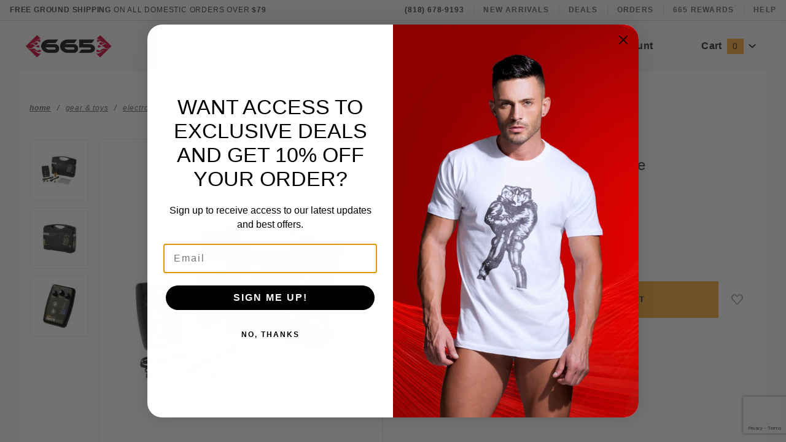

--- FILE ---
content_type: text/html; charset=utf-8
request_url: https://www.665leather.com/1-15132.html
body_size: 24491
content:
<!DOCTYPE html><html lang="en" class="no-js" xmlns:fb="http://ogp.me/ns/fb#"><script>window.addEventListener('DOMContentLoaded', function () {sessionStorage.setItem('continue_url', 'https://www.665leather.com/e-stim-systems-electropebble-18781.html');});</script><head><meta charset="utf-8"><meta http-equiv="X-UA-Compatible" content="IE=edge"><meta name="viewport" content="width=device-width, initial-scale=1"><base href="https://www.665leather.com/mm5/"><title>665 Leather Neoprene and Fetish Clothing: E-Stim Systems ElectroPebble</title><link href="https://fonts.gstatic.com" data-resource-group="css_list" data-resource-code="preconnect-google-fonts" /><link rel="stylesheet" href="https://fonts.googleapis.com/css?family=Poppins:300,400,600,700|Roboto:400i&amp;display=optional" data-resource-group="css_list" data-resource-code="google-fonts" /><link media="all" rel="stylesheet" type="text/css" href="https://www.665leather.com/mm5/json.mvc?Store_Code=100&amp;Function=CSSResource_Output&amp;CSSCombinedResource_Code=stylesheet&T=2770a3ca" data-resource-group="css_list" data-resource-code="stylesheet" /><link rel="preconnect" crossorigin href="//www.google-analytics.com" data-resource-group="css_list" data-resource-code="preconnect-google-analytics" /><link rel="preconnect" crossorigin href="https://www.googletagmanager.com" data-resource-group="css_list" data-resource-code="preconnect-google-tag-manager" /><script type="text/javascript">
var MMThemeBreakpoints =
[
{
"code":	"mobile",
"name":	"Mobile",
"start":	{
"unit": "px",
"value": ""
}
,
"end":	{
"unit": "em",
"value": "39.999"
}
}
,{
"code":	"tablet",
"name":	"Tablet",
"start":	{
"unit": "px",
"value": ""
}
,
"end":	{
"unit": "em",
"value": "59.999"
}
}
];
</script>
<script type="text/javascript">
var json_url = "https:\/\/www.665leather.com\/mm5\/json.mvc\u003F";
var json_nosessionurl = "https:\/\/www.665leather.com\/mm5\/json.mvc\u003F";
var Store_Code = "100";
</script>
<script type="text/javascript" src="https://www.665leather.com/mm5/clientside.mvc?T=00462a1b&amp;Module_Code=cmp-cssui-searchfield&amp;Filename=runtime.js" integrity="sha512-GT3fQyjPOh3ZvhBeXjc3+okpwb4DpByCirgPrWz6TaihplxQROYh7ilw9bj4wu+hbLgToqAFQuw3SCRJjmGcGQ==" crossorigin="anonymous" async defer></script>
<script type="text/javascript">
var MMSearchField_Search_URL_sep = "https:\/\/www.665leather.com\/product-search.html\u003FSearch=";
(function( obj, eventType, fn )
{
if ( obj.addEventListener )
{
obj.addEventListener( eventType, fn, false );
}
else if ( obj.attachEvent )
{
obj.attachEvent( 'on' + eventType, fn );
}
})( window, 'mmsearchfield_override', function()
{
MMSearchField.prototype.Menu_Show = function () {if (this.menu_visible) {return;}this.menu_visible = true;};MMSearchField.prototype.Menu_Hide = function () {if (this.menu_visible) {return;}this.menu_visible = true;};MMSearchField.prototype.onMenuAppendHeader = function () {return null;};MMSearchField.prototype.onMenuAppendItem = function (data) {let span;span = newElement('div', {'class': 'u-text-center t-search-preview__item'}, null, null);span.innerHTML = data;return span;};MMSearchField.prototype.onMenuAppendStoreSearch = function (search_value) {let item;item = newElement('div', {'class': 'x-search-preview__search-all'}, null, null);item.element_text = newTextNode('Search store for... "' + search_value + '"', item);return item;};MMSearchField.prototype.onFocus = function () {this.element_menu.classList.toggle('x-search-preview--open');};MMSearchField.prototype.onBlur = function () {this.element_menu.classList.toggle('x-search-preview--open');};/*** Uncomment this to debug the layout styles of the results container.*//*MMSearchField.prototype.Menu_Empty = function() {this.Menu_Item_Select( null );};*//*** Global search controls.*/(function () {'use strict';let searchOpeners = document.querySelectorAll('[data-hook="open-search"]');let searchCloser = document.querySelector('[data-hook="close-search"]');/*** Open global search and set focus to the input field.*/searchOpeners.forEach(function (searchOpener) {searchOpener.addEventListener('click', function (event) {event.preventDefault();document.documentElement.classList.toggle('has-active-search-preview');document.querySelector('[data-hook="global-search"]').focus();});});/*** Close global search.*/searchCloser.addEventListener('click', function (event) {event.preventDefault();document.documentElement.classList.toggle('has-active-search-preview');});/*** Close global search when the `Esc` key is pressed.*/window.addEventListener('keydown', function (keyEvent) {if (keyEvent.defaultPrevented) {return; // Do nothing if the event was already processed}switch (keyEvent.key) {case 'Escape':if (document.documentElement.classList.contains('has-active-search-preview')) {document.documentElement.classList.toggle('has-active-search-preview');}break;default:return;}keyEvent.preventDefault();}, true);}());
} );
</script>
<script type="text/javascript" src="https://www.665leather.com/mm5/clientside.mvc?T=00462a1b&amp;Filename=runtime_ui.js" integrity="sha512-ZIZBhU8Ftvfk9pHoUdkXEXY8RZppw5nTJnFsMqX+3ViPliSA/Y5WRa+eK3vIHZQfqf3R/SXEVS1DJTjmKgVOOw==" crossorigin="anonymous" async defer></script><script type="text/javascript" src="https://www.665leather.com/mm5/clientside.mvc?T=00462a1b&amp;Filename=ajax.js" integrity="sha512-hBYAAq3Edaymi0ELd4oY1JQXKed1b6ng0Ix9vNMtHrWb3FO0tDeoQ95Y/KM5z3XmxcibnvbVujqgLQn/gKBRhA==" crossorigin="anonymous" async defer></script><link rel="canonical" href="https://www.665leather.com/e-stim-systems-electropebble-18781.html" itemprop="url"><meta name="description" content="We have a large selection of leather, rubber, neoprene, harnesses, fetish clothing, street wear, underwear, jocks, cock and ball toys and bondage gear, bdsm, sex toys. 665 is in the heart of the gay community in West Hollywood and Los Angeles." />
<meta name="keywords" content="665, leather, neoprene, rubber, fetish, gay, toys, bondage, kink, clothing, undewear,  harnesses, fetish clothing, street wear, underwear, jocks, cock and ball toys, bondage gear, bdsm, sex toys, west hollywood" />
<link type="text/css" media="all" rel="stylesheet" integrity="sha256-lWOXBr8vqpiy3pliCN1FmPIYkHdcr8Y0nc2BRMranrA= sha384-0K5gx4GPe3B0+RaqthenpKbJBAscHbhUuTd+ZmjJoHkRs98Ms3Pm2S4BvJqkmBdh sha512-wrhf+QxqNNvI+O73Y1XxplLd/Bt2GG2kDlyCGfeByKkupyZlAKZKAHXE2TM9/awtFar6eWl+W9hNO6Mz2QrA6Q==" crossorigin="anonymous" href="https://www.665leather.com/mm5/json.mvc?Store_Code=100&amp;Function=CSSResource_Output&amp;CSSResource_Code=mm-theme-styles&T=dc329c50" data-resource-group="modules" data-resource-code="mm-theme-styles" /><script type="text/javascript" data-resource-group="modules" data-resource-code="recaptcha_v3">
(() =>
{
var script;
script	= document.createElement( 'script' );
script.src	= 'https://www.google.com/recaptcha/api.js?render=6LeITqwoAAAAAAQQaJvAHZ0yTE0knCzdjMghhXOi';
document.documentElement.appendChild( script );
} )();
document.addEventListener( 'DOMContentLoaded', () =>
{
var form, element, elements, form_lookup;
form_lookup = new Array();
elements = document.querySelectorAll( 'form input\u005Bname\u003D\"Action\"\u005D\u005Bvalue\u003D\"IAFL\"\u005D' )
for ( element of elements )
{
if ( element instanceof HTMLFormElement )	form = element;
else if ( element.form instanceof HTMLFormElement )	form = element.form;
else
{
form = null;
while ( element )
{
if ( element instanceof HTMLFormElement )
{
form = element;
break;
}
element = element.parentNode;
}
}
if ( form && ( form_lookup.indexOf( form ) === -1 ) )
{
form_lookup.push( form );
new Miva_reCAPTCHAv3_FormSubmitListener( form, 'affiliate_account_create' );
}
}
elements = document.querySelectorAll( 'form input\u005Bname\u003D\"Action\"\u005D\u005Bvalue\u003D\"AFPW\"\u005D' )
for ( element of elements )
{
if ( element instanceof HTMLFormElement )	form = element;
else if ( element.form instanceof HTMLFormElement )	form = element.form;
else
{
form = null;
while ( element )
{
if ( element instanceof HTMLFormElement )
{
form = element;
break;
}
element = element.parentNode;
}
}
if ( form && ( form_lookup.indexOf( form ) === -1 ) )
{
form_lookup.push( form );
new Miva_reCAPTCHAv3_FormSubmitListener( form, 'affiliate_forgot_password' );
}
}
elements = document.querySelectorAll( 'form input\u005Bname\u003D\"Action\"\u005D\u005Bvalue\u003D\"AFFR\"\u005D' )
for ( element of elements )
{
if ( element instanceof HTMLFormElement )	form = element;
else if ( element.form instanceof HTMLFormElement )	form = element.form;
else
{
form = null;
while ( element )
{
if ( element instanceof HTMLFormElement )
{
form = element;
break;
}
element = element.parentNode;
}
}
if ( form && ( form_lookup.indexOf( form ) === -1 ) )
{
form_lookup.push( form );
new Miva_reCAPTCHAv3_FormSubmitListener( form, 'affiliate_reset_password' );
}
}
elements = document.querySelectorAll( 'form input\u005Bname\u003D\"Action\"\u005D\u005Bvalue\u003D\"WaitlistAdd\"\u005D' )
for ( element of elements )
{
if ( element instanceof HTMLFormElement )	form = element;
else if ( element.form instanceof HTMLFormElement )	form = element.form;
else
{
form = null;
while ( element )
{
if ( element instanceof HTMLFormElement )
{
form = element;
break;
}
element = element.parentNode;
}
}
if ( form && ( form_lookup.indexOf( form ) === -1 ) )
{
form_lookup.push( form );
new Miva_reCAPTCHAv3_FormSubmitListener( form, 'WaitlistAdd' );
}
}
} );
class Miva_reCAPTCHAv3_FormSubmitListener
{
#form;
#submitting;
#event_submit;
#original_submit;
#recaptcha_action;
#event_fallback_submit;
constructor( form, recaptcha_action )
{
this.#form	= form;
this.#submitting	= false;
this.#original_submit	= form.submit;
this.#recaptcha_action	= recaptcha_action;
this.#event_fallback_submit	= () => { this.#form.submit(); };
this.#event_submit	= ( e ) =>
{
e.stopImmediatePropagation();
e.preventDefault();
//
// Trigger overwritten submit to build reCAPTCHAv3 response, where the original
// form submit will be restored in the callback and the "submit" listener removed.
//
this.#form.submit();
}
this.#form.submit	= () =>
{
if ( this.#submitting )
{
return;
}
this.#submitting = true;
Miva_reCAPTCHAv3_Submit( this.#recaptcha_action, ( token ) =>
{
var input_response;
this.#submitting	= false;
input_response	= document.createElement( 'input' );
input_response.type	= 'hidden';
input_response.name	= 'reCAPTCHAv3_Response';
input_response.value	= token;
this.#form.submit	= this.#original_submit;
this.#form.removeEventListener( 'submit', this.#event_submit, { capture: true } );
this.#form.appendChild( input_response );
if ( this.#form.requestSubmit )
{
this.#form.requestSubmit();
}
else
{
this.#form.addEventListener( 'submit', this.#event_fallback_submit );
this.#form.dispatchEvent( new Event( 'submit', { bubbles: true, cancelable: true } ) );
this.#form.removeEventListener( 'submit', this.#event_fallback_submit );
}
} );
};
this.#form.addEventListener( 'submit', this.#event_submit, { capture: true } );
}
}
function Miva_reCAPTCHAv3_Submit( recaptcha_action, callback )
{
try
{
grecaptcha.ready( () => {
try
{
grecaptcha.execute( '6LeITqwoAAAAAAQQaJvAHZ0yTE0knCzdjMghhXOi', { action: recaptcha_action } ).then( ( token ) => {
callback( token );
} );
}
catch ( e )
{
setTimeout( () => callback( 'recaptcha failed' ) );
}
} );
}
catch ( e )
{
setTimeout( () => callback( 'recaptcha failed' ) );
}
}
</script><script type="text/javascript" src="scripts/00000001/runtime_combofacets.js?T=6aba5e31" data-resource-group="head_tag" data-resource-code="runtimecombofacets"></script><script data-resource-group="head_tag" data-resource-code="GTM-head-tag">(function(w,d,s,l,i){w[l]=w[l]||[];w[l].push({'gtm.start':new Date().getTime(),event:'gtm.js'});var f=d.getElementsByTagName(s)[0],j=d.createElement(s),dl=l!='dataLayer'?'&l='+l:'';j.async=true;j.src='https://www.googletagmanager.com/gtm.js?id='+i+dl;f.parentNode.insertBefore(j,f);})(window,document,'script','dataLayer','GTM-TSKZJZG');</script><script data-resource-group="head_tag" data-resource-code="GTM-dataLayer">
var dataLayer = dataLayer || [];
dataLayer.push({
canonicalUri: '\/e-stim-systems-electropebble-18781.html',
canonicalUrl: 'https:\/\/www.665leather.com\/e-stim-systems-electropebble-18781.html',
category: {
code: 'gear-electro-sex',
name: 'Electro Sex'
},
global: {
action: '',
basket: {
basketId: '26397899',
custId: '0'
},
categoryCode: 'gear-electro-sex',
function: '',
moduleFunction: '',
productCode: '20541',
screen: 'PROD',
uiException: ''
},
page: {
code: 'PROD',
name: 'Product Display'
},
product: {
code: '20541',
name: 'E-Stim Systems ElectroPebble',
sku: '5060400401567'
}
});
window.addEventListener('DOMContentLoaded', () => {
document.querySelectorAll('form').forEach(form => {
if (form.getAttribute('name')?.length) {
return;
}
const identifier = form.elements?.Action?.value ?? form.dataset?.hook ?? form.querySelector('legend')?.innerText;
if (identifier?.length) {
form.name = identifier;
}
});
});
window.addEventListener('DOMContentLoaded', () => {
let timeoutId;
const debouncedSearch = (e) => {
clearTimeout(timeoutId);
timeoutId = setTimeout(() => {
const search_term = e?.target?.value;
if (!search_term?.length) {
return;
}
dataLayer.push({
event: 'search',
search_term
});
}, 500);
};
const searchInputs = document.querySelectorAll('input[name="Search"]');
searchInputs.forEach(input => {
input.addEventListener('input', debouncedSearch)
});
});
class MMXPromotionTracker {
constructor() {
window.addEventListener('DOMContentLoaded', () => {
this.init();
});
}
init() {
this.promotions = document.querySelectorAll('[data-flex-item]');
if (!this.promotions.length) {
return;
}
this.promotionObserver = new IntersectionObserver((entries) => {
this.observedCallback(entries);
}, {threshold: [0.75]});
this.promotions.forEach((promotion, i) => {
this.promotionObserver.observe(promotion);
promotion.addEventListener('click', (e) => {
this.promotionClicked(promotion, e);
});
});
}
promotionClicked(promotion, e){
let clickedLink = false;
let products = [];
let clickedHero;
e.composedPath().forEach(item => {
if (item.nodeName === 'A' || (item.nodeName === 'MMX-HERO' && item.dataset?.href?.length)) {
clickedLink = true;
}
if (item.nodeName === 'MMX-HERO') {
clickedHero = item;
} else if (item.nodeName === 'MMX-PRODUCT-CAROUSEL') {
const clickedProductIndex = [...item.shadowRoot.querySelectorAll('mmx-hero[slot="hero_slide"]')].findIndex(heroSlide => heroSlide === clickedHero);
products = [item?.products[clickedProductIndex]];
} else if (item.nodeName === 'MMX-FEATURED-PRODUCT') {
products = [item?.product];
}
});
if (clickedLink) {
this.trackPromotion('select_promotion', promotion, products);
}
};
trackPromotion(event, item, products = []) {
dataLayer.push({ ecommerce: null });
dataLayer.push({
event,
ecommerce: {
creative_name: item.getAttribute('data-flex-item'),
creative_slot: [...this.promotions].findIndex(promotion => promotion === item) + 1,
items: this.productsToEcommerceItems(products),
promotion_id: item.getAttribute('data-flex-component')
}
});
};
observedCallback(entries) {
entries.forEach((entry, entryIndex) => {
if (!entry.isIntersecting) {
return;
}
this.trackPromotion('view_promotion', entry.target, entry.target?.products);
});
};
productsToEcommerceItems(products = []) {
if (!products?.length) {
return [];
}
return products.map((item, i) => {
return {
item_id: item.code,
item_name: item.name,
item_sku: item?.sku,
index: i,
price: item.price,
discount: item.base_price - item.price,
quantity: 1
}
});
}
}
new MMXPromotionTracker();
dataLayer.push({ ecommerce: null });
dataLayer.push({
	"ecommerce": {
		"item_list_id": "related_products",
		"item_list_name": "Related Products",
		"items": [
			{
				"discount": 0,
				"index": 0,
				"item_id": 20368,
				"item_name": "E-Stim Systems ElectroPebble XPE",
				"item_sku": 5060400401574,
				"item_variant": "",
				"price": 324.95,
				"quantity": 1
			}
		]
	},
	"event": "view_item_list"
});
class SelectItemTracker {
listSelectors = {
related_products: [
'.x-product-list--related .x-product-list__link',
'.t-related-product-list .x-product-list__link',
'#js-related-products-carousel [data-mm-linktype="product-list-link"]',
'#js-PROD [data-mm-linktype="product-list-link"]',
'.cmp-product-list .cmp-product-list__item:not(.cmp-product-list__header)',
'[data-hook="related-products"] .mm-card-grid-item__wrapper'
],
wish_list_items: [
'#js-WISH .t-basket__product-details a:not([href*="Edit_Wish"], [href*="Action=RMWL"])',
'#js-WISH .basket-product-row a:not([href*="Edit_Wish"], [href*="Action=RMWL"])',
'#js-WISH .basket-display__product-row a:not([href*="Edit_Wish"], [href*="Action=RMWL"])'
],
order_status: [
'.t-page-ords .t-basket__product-name',
'.t-account-landing__order-list a',
'#js-ORDS .basket-product-row a',
'.order-summary-display a'
]
};
productLists = [
'search_results',
'category_listing',
'all_products'
]
productListLinkSelectors = [
'.x-product-list .x-product-list__link',
'.cmp-product-list .cmp-product-list__item',
'#js-product-list .category-product',
'#js-product-list [data-mm-linktype="product-list-link"]',
'.product-grid [data-mm-linktype="product-list-link"]'
];
constructor() {
window.addEventListener('DOMContentLoaded', () => {
this.init();
});
}
init() {
this.buildProductListLinkSelectors();
Object.keys(this.listSelectors).forEach(listId => {
this.bindListEvents(listId);
});
}
buildProductListLinkSelectors() {
this.productLists.forEach(productList => {
this.listSelectors[productList] = this.productListLinkSelectors;
});
}
bindListEvents(listId) {
const viewItemListEvent = this.getViewItemListEvent(listId);
if (!viewItemListEvent) {
return;
}
const listSelectors = this.listSelectors[listId];
const firstMatchingSelector = listSelectors.find(selector => {
return document.querySelector(selector) !== null;
});
const listItemLinks = document.querySelectorAll(firstMatchingSelector);
listItemLinks.forEach((listItemLink, index) => {
listItemLink.addEventListener('click', () => {
this.trackSelectItem(viewItemListEvent, index);
});
});
}
getViewItemListEvent(list_id) {
return window?.dataLayer?.find(item => {
return item?.event === 'view_item_list' && item?.ecommerce?.item_list_id === list_id;
});
}
trackSelectItem(viewItemListEvent, itemIndex) {
const selectedItem = structuredClone(viewItemListEvent?.ecommerce?.items?.[itemIndex]);
if (typeof selectedItem !== 'object') {
return;
}
dataLayer.push({ ecommerce: null });
dataLayer.push({
event: 'select_item',
ecommerce: {
currency: 'USD',
value: selectedItem?.price - selectedItem?.discount,
items: [
selectedItem
]
}
});
}
}
new SelectItemTracker();
dataLayer.push({ ecommerce: null });
dataLayer.push({
event: 'view_item',
ecommerce: {
currency: 'USD',
value: '248.95',
items: [
{
item_id: '20541',
item_sku: '5060400401567',
item_name: 'E-Stim Systems ElectroPebble',
price: '248.95',
discount: '0',
index: 0,
item_brand: '',
}
]
}
});
class ProductTracker {
options = {
additionalPriceSelector: '#price-value-additional, #js-additional-price, #js-price-value-additional',
adprButtonSelector: '[data-hook="add-to-cart"], #js-add-to-cart',
adprFormSelector: 'form[name="add"], #js-purchase-product',
atwlButtonSelector: '[value="Add To Wish List" i], .t-product-layout-purchase__add-to-wish, #add-to-wishlist-wrap, [data-hook="add-to-wish-list"], .product-details__wish-list',
priceSelector: '#price-value, #js-price-value'
};
constructor(options = {}) {
this.options = {
...this.options,
...options
};
window.addEventListener('DOMContentLoaded', () => {
this.init();
});
}
init() {
this.adprForm = this.options?.adprForm ?? document.querySelector(this.options.adprFormSelector);
this.adprButton = this.options?.adprButton ?? document.querySelector(this.options.adprButtonSelector);
this.atwlButton = this.options?.atwlButton ?? document.querySelector(this.options.atwlButtonSelector);
this.price = this.options?.price ?? document.querySelector(this.options.priceSelector);
this.additionalPrice = this.options?.additionalPrice ?? document.querySelector(this.options.additionalPriceSelector);
if (this.adprForm?.nodeName !== 'FORM') {
return;
}
this.listenForAddToCart();
this.listenForAddToWishlist()
}
listenForAddToCart() {
this.adprForm?.addEventListener('click', (e) => {
if (e.target !== this.adprButton) {
return;
}
this.trackAddTo('cart');
}, { capture: true });
}
listenForAddToWishlist() {
this.atwlButton?.addEventListener('click', () => {
this.trackAddTo('wishlist');
});
}
trackAddTo(event) {
const viewItem = dataLayer.find(item => item?.event === 'view_item');
if (!this.adprForm.checkValidity() || viewItem?.ecommerce?.items?.length !== 1) {
return;
}
const dataLayerItem = structuredClone(viewItem);
const price = this.currencyToNumber(this.price?.innerText ?? 0);
const additionalPrice = this.currencyToNumber(this.additionalPrice?.innerText ?? 0);
const itemVariant = [...this.adprForm.querySelectorAll('[name*="Product_Attributes"][name*=":value"]:is([type="radio"]:checked, select)')].map(input => input.value).join(', ');
dataLayer.push({ ecommerce: null });
dataLayerItem.event = `add_to_${event}`;
dataLayerItem.ecommerce.value = price;
dataLayerItem.ecommerce.items[0].price = additionalPrice > 0 ? additionalPrice : price;
dataLayerItem.ecommerce.items[0].discount = additionalPrice > 0 ? this.currencyToNumber(additionalPrice - price) : 0;
dataLayerItem.ecommerce.items[0].quantity = this.adprForm.elements.Quantity.value;
dataLayerItem.ecommerce.items[0].item_variant = itemVariant;
dataLayer.push(dataLayerItem);
return dataLayerItem;
}
currencyToNumber(value) {
return Number(Number(String(value).replace(/[^\d.-]/g, '')).toFixed(2));
}
}
new ProductTracker();
</script><script type="text/javascript" src="https://www.665leather.com/mm5/clientside.mvc?T=00462a1b&amp;Filename=runtime.js" integrity="sha512-EiU7WIxWkagpQnQdiP517qf12PSFAddgl4rw2GQi8wZOt6BLZjZIAiX4R53VP0ePnkTricjSB7Edt1Bef74vyg==" crossorigin="anonymous" async defer></script><script type="text/javascript" src="https://www.665leather.com/mm5/clientside.mvc?T=00462a1b&amp;Filename=MivaEvents.js" integrity="sha512-bmgSupmJLB7km5aCuKy2K7B8M09MkqICKWkc+0w/Oex2AJv3EIoOyNPx3f/zwF0PZTuNVaN9ZFTvRsCdiz9XRA==" crossorigin="anonymous" async defer></script><script type="text/javascript" src="https://www.665leather.com/mm5/clientside.mvc?T=00462a1b&amp;Filename=AttributeMachine.js" integrity="sha512-e2qSTe38L8wIQn4VVmCXg72J5IKMG11e3c1u423hqfBc6VT0zY/aG1c//K/UjMA6o0xmTAyxRmPOfEUlOFFddQ==" crossorigin="anonymous" async defer></script>
<script type="text/javascript">
(function( obj, eventType, fn )
{
if ( obj.addEventListener )
{
obj.addEventListener( eventType, fn, false );
}
else if ( obj.attachEvent )
{
obj.attachEvent( 'on' + eventType, fn );
}
})( window, 'attributemachine_override', function()
{
AttributeMachine.prototype.Generate_Discount = function (discount) {var discount_div;discount_div = document.createElement('div');discount_div.innerHTML = discount.descrip + ': ' + discount.formatted_discount;return discount_div;};AttributeMachine.prototype.Generate_Swatch = function (product_code, attribute, option) {var swatch_container = document.querySelector('#swatches');var swatch = document.createElement('li');var img = document.createElement('img');img.src = option.image;img.setAttribute('alt', option.prompt);img.setAttribute('title', option.prompt);swatch.classList.add('o-list-inline__item');swatch.setAttribute('data-code', option.code);swatch.setAttribute('data-color', option.prompt);swatch.appendChild(img);setTimeout(function () {if (swatch_container) {var swatch_element = swatch_container.querySelector('ul');var swatch_select = document.querySelector('[data-hook="attribute-swatch-select"]');var swatch_selected = swatch_select.options[swatch_select.selectedIndex].text;var swatch_name_element = document.querySelector('[data-hook="attribute-swatch-name"]');var swatchElements = swatch_element.querySelectorAll('li');swatch_element.removeAttribute('style');swatch_element.classList.add('o-list-inline');/*** Adds the selected swatch name to the label.*/swatch_name_element.textContent = swatch_selected;/*** Adds an active class to the selected swatch.*/swatchElements.forEach(function (swatchElement) {var swatchColor = swatchElement.getAttribute('data-code');var swatchImage = swatchElement.querySelector('img');if (swatchColor === swatch_select.options[swatch_select.selectedIndex].value) {swatchImage.classList.add('x-product-layout-purchase__swatches--active');}});}}, 0);return swatch;};AttributeMachine.prototype.Swatch_Click = function(input, attribute, option) {var swatch_name_element = document.querySelector('[data-hook="attribute-swatch-name"]');var i;for (i = 0; i < input.select.options.length; i++) {if (input.select.options[i].value === option.code) {input.select.selectedIndex = i;}}if (attribute.inventory) {this.Attribute_Changed(input);}swatch_name_element.innerHTML = option.prompt;};AttributeMachine.prototype.AttributeList_Load_Possible_Callback_Original =AttributeMachine.prototype.AttributeList_Load_Possible_Callback;AttributeMachine.prototype.AttributeList_Load_Possible_Callback = function (response){var waitlist_form = document.getElementsByName('waitlist_add')[0];if (response && response.data && response.data.variant && waitlist_form){if (response.data.variant.inv_active && response.data.variant.inv_level ==='out'){waitlist_form.style.display = 'block';}else{waitlist_form.style.display = 'none';}}this.AttributeList_Load_Possible_Callback_Original(response);};MivaEvents.SubscribeToEvent('variant_changed', function (data) {var WaitlistVariantID = document.getElementById('jsWaitlist_Variant_ID');if (WaitlistVariantID) {WaitlistVariantID.value = data.variant_id > 0 ? data.variant_id : 0;}});const Update_Volume_Pricing = function (priceData) {const volumePricingContainer = document.querySelector('[data-volume-pricing]');if (volumePricingContainer && priceData.success === 1 && priceData.data.length > 0) {volumePricingContainer.innerHTML = ['<table class="o-table o-table--fixed c-table-simple">','<thead>','<tr class="c-table-simple__row">','<th class="c-table-simple__cell">Quantity</th>','<th class="c-table-simple__cell">Price</th>','</tr>','</thead>','<tbody data-pricing-grid>','</tbody>','</table>'].join('');let tableBody = volumePricingContainer.querySelector('[data-pricing-grid]');priceData.data.forEach(function (entry) {const pricingRow = document.createElement('tr');const quantityCell = document.createElement('td');const priceCell = document.createElement('td');pricingRow.classList.add('c-table-simple__row');quantityCell.classList.add('c-table-simple__cell');priceCell.classList.add('c-table-simple__cell');if (entry.low === entry.high) {quantityCell.innerText = entry.low;}else if (entry.high) {quantityCell.innerText = entry.low + ' - ' + entry.high;}else {quantityCell.innerText = entry.low + '+';}priceCell.innerText = entry.formatted_price;pricingRow.append(quantityCell, priceCell);tableBody.append(pricingRow);});}else {volumePricingContainer.innerHTML = '';}};MivaEvents.SubscribeToEvent('variant_changed', function (data) {if (window.AJAX_Call_Module) {AJAX_Call_Module(Update_Volume_Pricing, 'runtime', 'discount_volume', 'Runtime_VolumePricing_Load_Product_Variant', 'Product_Code=' + encodeURIComponent(data.product_code) + '&' + 'Variant_ID=' + encodeURIComponent(data.variant_id));}});
} );
</script>
<script type="text/javascript" src="https://www.665leather.com/mm5/clientside.mvc?T=00462a1b&amp;Filename=ImageMachine.js" integrity="sha512-luSn6atUPOw8U8HPV927zNVkcbbDcvbAlaSh/MEWznSCrOzPC2iQVeXSwLabEEn43FBmR6lKN0jhsWKmJR4n1Q==" crossorigin="anonymous" async defer></script>
<script type="text/javascript">
(function( obj, eventType, fn )
{
if ( obj.addEventListener )
{
obj.addEventListener( eventType, fn, false );
}
else if ( obj.attachEvent )
{
obj.attachEvent( 'on' + eventType, fn );
}
})( window, 'imagemachine_override', function()
{
window.gallery = [];let generate_thumbnail_event = new CustomEvent('ImageMachine_Generate_Thumbnail');let thumbnailIndex = 0;let thumbnail_width;let thumbnail_height;let gallery_container;let gallery_Index = 0;let productName = 'E-Stim Systems ElectroPebble';gallery_container = document.createElement('div');gallery_container.classList.add('x-product-photo-gallery');gallery_container.setAttribute('data-hook', 'photo-gallery');/*** This function allows you to prepend or append code to an existing function.* https://stackoverflow.com/questions/9134686/adding-code-to-a-javascript-function-programmatically*/function functionExtender(container, funcName, prepend, append) {(function () {'use strict';let cachedFunction = container[funcName];container[funcName] = function () {if (prepend) {prepend.apply(this);}let result = cachedFunction.apply(this, arguments);if (append) {append.apply(this);}return result;};})();}ImageMachine.prototype.oninitialize = function (data) {window.gallery = [];gallery_container.innerHTML = '';gallery_Index = 0;thumbnailIndex = 0;this.Initialize(data);this.main_image.setAttribute('data-index', '0');};ImageMachine.prototype.ImageMachine_Generate_Thumbnail = function (thumbnail_image, main_image, closeup_image, type_code) {let img;let thumbnail;let gallery_element;let gallery_image;if (!thumbnail_width && !thumbnail_height) {thumbnail_width = this.thumb_width + 'px';thumbnail_height = this.thumb_height + 'px';}thumbnail = document.createElement('span');thumbnail.classList.add('x-product-layout-images__thumbnail-image');thumbnail.setAttribute('data-index', thumbnailIndex++);thumbnail.setAttribute('data-main', main_image);thumbnail.setAttribute('data-type', type_code);thumbnail.setAttribute('data-zoom', closeup_image);thumbnail.setAttribute('style', 'width: ' + thumbnail_width + '; display: inline-block; height: ' + thumbnail_height +';');if (typeof( thumbnail_image ) === 'string' && thumbnail_image.length > 0) {img = document.createElement('img');img.src = thumbnail_image;img.setAttribute('alt', productName);img.setAttribute('itemprop', 'thumbnail');thumbnail.appendChild(img);}/*** Create a scrollable gallery, append it to the page, and open on main image click.*/gallery_image = (typeof (closeup_image) === 'string' && closeup_image.length > 0) ? closeup_image : main_image;if (typeof( closeup_image ) === 'string' && closeup_image.length > 0) {gallery_element = document.createElement('img');gallery_element.src = gallery_image;gallery_element.setAttribute('data-index', gallery_Index++);gallery_element.setAttribute('alt', productName);gallery_container.appendChild(gallery_element);}gallery.push({src: gallery_image,title: productName});document.dispatchEvent(generate_thumbnail_event);return thumbnail;};let gallery_template = document.querySelector('[data-hook="photo-gallery-template"]');if (gallery_template) {gallery_template.appendChild(gallery_container);}/*** This controls what happens when you click a thumbnail.*/functionExtender(ImageMachine.prototype,'onthumbnailimageclick',function () {},function () {let clickedElement = event.target;//console.log(clickedElement.getAttribute('data-index'));this.main_image.setAttribute('data-index', clickedElement.getAttribute('data-index'));});/*** This disables the default Miva image zoom functionality.* @return {boolean}*/ImageMachine.prototype.Closeup_Open = function () {return false;};ImageMachine.prototype.onmainimageclick = function () {};
} );
</script>
<meta property="og:title" content="E-Stim Systems ElectroPebble"><meta property="og:type" content="product"><meta property="og:image" content="https://www.665leather.com/mm5/"><meta property="og:url" content="https://www.665leather.com/e-stim-systems-electropebble-18781.html"><meta property="og:site_name" content="665 Leather Neoprene and Fetish Clothing"><meta property="og:description" content="Check out the deal on E-Stim Systems ElectroPebble at 665 Leather Neoprene and Fetish Clothing"><meta property="og:locale" content="en_US"><meta name="twitter:card" content="summary_large_image"><meta name="twitter:site" content="@TWITTER_ACCOUNT"><meta name="twitter:creator" content="@TWITTER_ACCOUNT"><meta name="twitter:url" content="https://www.665leather.com/e-stim-systems-electropebble-18781.html"><meta name="twitter:title" content="E-Stim Systems ElectroPebble"><meta name="twitter:description" content="Check out the deal on E-Stim Systems ElectroPebble at 665 Leather Neoprene and Fetish Clothing"><meta name="twitter:image" content="https://www.665leather.com/mm5/"><meta name="twitter:image:alt" content="E-Stim Systems ElectroPebble"></head><body id="js-PROD" class="o-site-wrapper t-page-prod"><!--AGE VERIFICATION--><script src="https://cdn.commoninja.com/sdk/latest/commonninja.js" defer></script><div class="commonninja_component pid-e2f9141b-3e7d-478f-95d5-cd4b1a32189a"></div><!--AGE VERIFICATION--><!--Accessibility --><script src="https://cdn.userway.org/widget.js" data-account="THByb8xkyU"></script><!--Accessibility --><section class="o-wrapper o-wrapper--full t-global-search" itemscope itemtype="http://schema.org/WebSite"><meta itemprop="url" content="//www.665leather.com/"/><form class="t-global-search__form" method="post" action="https://www.665leather.com/product-search.html" itemprop="potentialAction" itemscope itemtype="http://schema.org/SearchAction"><fieldset><legend>Product Search</legend><ul class="c-form-list"><li class="c-form-list__item c-form-list__item--full c-control-group u-flex o-layout--align-center o-layout--justify-between"><label class="u-color-gray-50 u-font-tiny" for="global-search"><span class="u-icon-search"></span> search</label><button class="c-button c-control-group__button u-bg-gray-10 u-border-none u-color-gray-50 u-font-tiny u-text-uppercase" data-hook="close-search" type="button"><span class="u-font-tiny u-icon-cross"></span> Close</button></li><li class="c-form-list__item c-form-list__item--full c-control-group u-flex"><meta itemprop="target" content="https://www.665leather.com/product-search.html?q={Search}"/><input id="global-search" class="c-form-input c-control-group__field u-bg-transparent u-border-none u-font-huge u-text-bold" data-hook="global-search" data-mm_searchfield="Yes" data-mm_searchfield_id="x-search-preview" type="search" name="Search" value="" placeholder="" autocomplete="off" required itemprop="query-input"><button class="c-button c-button--large c-control-group__button u-bg-transparent u-border-none u-color-gray-40 u-font-tiny o-layout--no-wrap u-text-uppercase" type="submit"><span class="u-font-tiny u-icon-arrow-left"></span> Press Enter</button></li></ul></fieldset><span class="x-search-preview t-search-preview" data-hook="search-preview" data-mm_searchfield_menu="Yes" data-mm_searchfield_id="x-search-preview"></span></form></section><div id="refinery_annex" class="readytheme-contentsection">
<section class="x-refinery-annex" data-hook="refinery-annex">
<div class="x-refinery-annex__content u-bg-white">
<header class="x-refinery-annex__header">
<button class="c-button c-button--large u-bg-gray-20 u-color-gray-50" data-hook="close-refinery-annex" type="button" aria-label="Close Facets List">
<span class="u-font-small u-icon-cross"></span>
</button>
<span class="x-refinery-annex__title">Filters</span>
</header>
<div class="x-refinery-annex__list">
<nav class="x-category-tree">
<div class="x-category-tree__row">
<form method="get" action="https://www.665leather.com/1-15132.html">
<fieldset>
<legend>Search Facets</legend>

<input type="hidden" name="Category_Code" value="gear-electro-sex" />


<input type="hidden" name="Search" value="" />
<input type="hidden" name="Sort_By" value="disp_order" />
<input type="hidden" name="Per_Page" value="" />
<ul class="c-form-list">
</ul>
</fieldset>
</form>
</div>
</nav>
</div>
</div>
</section>
</div>
<header class="o-wrapper o-wrapper--full o-wrapper--flush t-site-header" data-hook="site-header"><div id="fasten_header" class="x-fasten-header">
<section class="o-layout o-layout--align-center t-site-header__masthead" data-hook="fasten-header"><div class="o-layout__item u-width-2 u-text-center t-site-header__logo"><a href="https://www.665leather.com/" title="665 Leather Neoprene and Fetish Clothing" rel="nofollow"><img class="x-fasten-header__logo-image" src="graphics/00000001/9/665-2026.png" alt="665" style="max-width: 165px; max-height: 32px;"></a></div><div class="o-layout__item u-width-2 "><a class="c-button u-bg-transparent x-omega-navigation__trigger t-primary-link" data-hook="open-omega" href="https://www.665leather.com/our-catalog.html">Shop Categories <span class="u-font-tiny u-icon-chevron-down x-omega-navigation__trigger-icon t-prevent-events"></span></a></div><div class="o-layout__item u-width-4 u-width-5--wu-text-center "><button class="c-button c-button--full c-button--large u-bg-transparent u-border-gray-30 u-color-gray-50 u-font-tiny t-open-search" data-hook="open-search" type="button"><span class="u-icon-search"></span> search</button></div><ul class="o-layout__item o-list-bare u-flex u-grids-3 u-text-center u-width-4 u-width-3--w t-site-header__masthead-customer-block "><li class="o-layout__item u-block"><a class="t-primary-link" href="https://www.665leather.com/wish-lists.html">Wish List</a></li><li class="o-layout__item"><a class="t-primary-link" href="https://www.665leather.com/create-customer-account.html">Sign In</a></li><li class="o-layout__item"><a class="t-primary-link t-site-header__basket-link" href="https://www.665leather.com/shopping-cart.html">Cart<span class="u-bg-primary u-color-black t-site-header__basket-link-quantity t-prevent-events" data-hook="mini-basket-count">0</span></a></li></ul><div class="o-layout__item u-width-12 u-width-10--l u-hidden "><br class="u-hidden--m"><span class="c-heading-echo u-block u-text-bold u-text-center u-text-right--l u-text-uppercase u-color-gray-50"><span class="u-icon-secure"></span> Secure Checkout</span></div></section>
</div>
<section class="t-site-header__top-navigation "><div class="u-text-center u-text-left--m"><span id="header_message" class="readytheme-banner">
<!--<span class="u-text-uppercase t-site-header__message"><strong>Free Ground Shipping On All Domestic Orders </strong></span>-->

<span class="u-text-uppercase t-site-header__message"><strong>Free Ground Shipping</strong> On All Domestic Orders Over <strong>$79</strong></span>
</span>
</div><nav class="u-hidden u-flex--m"><span class="t-site-header__links u-hidden--m u-inline-block--l">(818) 678-9193</span><a class="t-secondary-link t-site-header__links" href="https://www.665leather.com/new-arrivals.html" title="New Arrivals">New Arrivals</a>
<a class="t-secondary-link t-site-header__links" href="https://www.665leather.com/deals.html" title="Deals">Deals</a>
<a class="t-secondary-link t-site-header__links" href="https://www.665leather.com/order-history.html" title="Orders">Orders</a>
<a class="t-secondary-link t-site-header__links" href="https://www.665leather.com/665-rewards.html" title="665 Rewards">665 Rewards</a>
<a class="t-secondary-link t-site-header__links" href="https://www.665leather.com/contact-us.html" title="Help">Help</a>
</nav></section><section class="o-wrapper t-site-header__masthead"><div class="o-layout o-layout--align-center"><div class="o-layout__item u-flex u-grids-2 u-hidden--l u-width-3 "><button class="c-button c-button--flush c-button--full c-button--hollow u-bg-transparent u-border-none u-color-gray-50 u-icon-menu" data-hook="open-main-menu " type="button" aria-label="Open Main Menu"></button><button class="c-button c-button--flush c-button--full c-button--hollow u-bg-transparent u-border-none u-color-gray-50 u-icon-search" data-hook="open-search" type="button" aria-label="Open Search Box"></button></div><div class="o-layout__item u-width-6 u-width-7--m u-width-2--l u-text-center t-site-header__logo"><a href="https://www.665leather.com/" title="665 Leather Neoprene and Fetish Clothing" rel="nofollow"><img src="graphics/00000001/9/665-2026.png" alt=""></a></div><div class="o-layout__item u-flex u-grids-2 u-hidden--l u-width-3 u-width-2--m "><a class="c-button c-button--flush c-button--full u-bg-primary u-border-none u-color-black t-site-header__basket-link-quantity--mobile" data-hook="open-mini-basket mini-basket-count" href="https://www.665leather.com/shopping-cart.html">0<span class="u-font-tiny u-icon-chevron-down t-site-header__basket-icon t-prevent-events"></span></a></div><div class="o-layout__item u-hidden u-block--l u-width-2 u-text-center "><button class="c-button u-bg-transparent x-omega-navigation__trigger t-primary-link" data-hook="activate-omega" type="button">Shop Categories <span class="u-font-tiny u-icon-chevron-down x-omega-navigation__trigger-icon t-prevent-events"></span></button></div><div class="o-layout__item u-hidden u-block--l u-width-3--l u-width-4--w u-text-center "><button class="c-button c-button--full c-button--large u-bg-transparent u-border-gray-30 u-color-gray-50 u-font-small t-open-search" data-hook="open-search" type="button"><span class="u-icon-search"></span> search</button></div><ul class="o-layout__item o-list-bare u-hidden u-flex--l u-grids-3 u-text-center u-width-5--l u-width-4--w t-site-header__masthead-customer-block "><li class="o-layout__item u-block--m"><a class="t-primary-link" href="https://www.665leather.com/wish-lists.html">Wish List</a></li><!-- Start NEW My Account Link--><li class="o-layout__item u-block--m"><a class="t-primary-link" href="https://www.665leather.com/my-account.html">My Account</a></li><!-- End NEW My Account Link--><!-- Start hide drop down form --><!-- <li class="o-layout__item"><a class="x-show-related__link t-primary-link" data-hook="show-related" data-target="global-account" href="https://www.665leather.com/create-customer-account.html">Sign In <span class="x-show-related__icon u-font-tiny u-icon-chevron-down t-prevent-events"></span></a></li> -><!-- End hide drop down form --><li class="o-layout__item"><a class="t-primary-link t-site-header__basket-link" data-hook="open-mini-basket" href="https://www.665leather.com/shopping-cart.html">Cart<span class="u-bg-primary u-color-black t-site-header__basket-link-quantity t-prevent-events" data-hook="mini-basket-count">0</span><span class="u-font-tiny u-icon-chevron-down t-site-header__basket-icon t-prevent-events"></span></a></li></ul><!-- Start hide drop down form from ReadyTheme--><!--
<div id="global_account" class="readytheme-contentsection">
<div class="u-bg-gray-10 u-over-everything t-global-account" data-hook="global-account">
<form class="t-global-account__form" method="post" action="https://www.665leather.com/1-15132.html" autocomplete="off">
<fieldset>
<legend>Global Account Log In</legend>
<input type="hidden" name="Action" value="LOGN" />
<input type="hidden" name="Category_Code" value="gear-electro-sex" />
<input type="hidden" name="Product_Code" value="20541" />
<input type="hidden" name="Search" value="" />
<input type="hidden" name="Per_Page" value="" />
<input type="hidden" name="Sort_By" value="disp_order" />
<ul class="c-form-list">
<li class="c-form-list__item c-form-list__item--full">
<label id="Login_Email_Label" for="Login_Email" title="Email Adress">
<input id="Login_Email" class="c-form-input c-form-input--large u-text-uppercase" type="email" name="Customer_LoginEmail" value="" aria-labelledby="Login_Email_Label" autocomplete="email" placeholder="Email" required>
</label>
</li>
<li class="c-form-list__item c-form-list__item--full">
<label id="Login_Password_Label" for="Login_Password" title="Password">
<input id="Login_Password" class="c-form-input c-form-input--large u-text-uppercase" type="password" name="Customer_Password" aria-labelledby="Login_Password_Label" autocomplete="current-password" placeholder="Password">
</label>
</li>
<li class="c-form-list__item c-form-list__item--full">
<input class="c-button c-button--full c-button--huge u-bg-black u-color-white u-font-small u-text-medium u-text-uppercase" type="submit" value="Sign In">
</li>
<li class="c-form-list__item c-form-list__item--full">
<a class="c-button c-button--full c-button--hollow c-button--huge u-bg-gray-10 u-color-black u-font-small u-text-medium u-text-uppercase" href="https://www.665leather.com/create-customer-account.html">Register</a>
</li>
<li class="c-form-list__item c-form-list__item--full u-text-center">
<a class="u-font-tiny u-text-medium u-text-uppercase t-secondary-link" href="https://www.665leather.com/forgot-password.html">Forgot Password?</a>
</li>
</ul>
</fieldset>
</form>
</div>
</div>
-><!-- End hide drop down form from ReadyTheme--><div id="mini_basket" class="readytheme-contentsection">
<section class="u-bg-gray-10 x-mini-basket" data-hook="mini-basket" data-item-count="0" data-subtotal=""><div class="x-mini-basket__content"><footer class="x-mini-basket__footer"><div class="x-messages x-messages--info u-text-center u-text-medium u-text-uppercase">Your Shopping Cart Is Empty</div></footer></div></section>
</div>
<div class="o-layout__item u-width-12 u-width-10--l u-hidden "><br class="u-hidden--m"><span class="u-block u-text-bold u-text-center u-text-right--l u-text-uppercase u-color-gray-50"><span class="u-icon-secure"></span> Secure Checkout</span></div></div></section><section class="o-wrapper u-over-page x-omega-navigation" data-hook="omega-navigation"><div class="o-layout o-layout--flush u-bg-gray-10"><nav class="o-layout__item u-width-12"><div class="x-omega-navigation__wrap"><header class="x-omega-navigation__header u-hidden--l c-control-group"><a class="c-button c-button--full c-control-group__button u-bg-transparent u-color-gray-40" href="https://www.665leather.com/create-customer-account.html"><span class="u-icon-user"></span> Sign In or Register</a><button class="c-button c-control-group__button u-bg-transparent u-color-gray-40 u-icon-cross" data-hook="close-main-menu" type="button" aria-label="Close Main Menu"></button></header><div class="o-layout x-omega-navigation__content" data-hook="omega-navigation__content"><div class="o-layout__item u-width-12 u-width-3--l x-omega-navigation__parents" data-hook="omega-navigation__parents"><ul class="x-omega-navigation__row"><li class="x-omega-navigation__list has-child-menu" data-hook="omega-child-menu"><a class="x-omega-navigation__link" data-hook="omega-navigation__link " data-children="582" href="https://www.665leather.com/new-arrivals.html" target="_self">Shop<span class="x-omega-navigation__link-carat u-hidden--l"><span class="u-icon-chevron-right"></span></span></a><ul class="x-omega-navigation__row u-hidden--l is-hidden"><li class="x-omega-navigation__list" data-hook="show-previous-menu"><span class="x-omega-navigation__link"><span class="u-icon-chevron-left">&nbsp;</span><span class="o-layout--grow">Main Menu</span></span></li><li class="x-omega-navigation__list has-child-menu" data-hook="omega-child-menu"><a class="x-omega-navigation__link" href="https://www.665leather.com/new-arrivals.html" target="_self">Featured Categories<span class="x-omega-navigation__link-carat u-hidden--l"><span class="u-icon-chevron-right"></span></span></a><ul class="x-omega-navigation__row is-hidden"><li class="x-omega-navigation__list" data-hook="show-previous-menu"><span class="x-omega-navigation__link"><span class="u-icon-chevron-left">&nbsp;</span><span class="o-layout--grow">Main Menu</span></span></li><li><a class="x-omega-navigation__link" href="https://www.665leather.com/new-arrivals.html" target="_self">New Arrivals</a></li><li><a class="x-omega-navigation__link" href="https://www.665leather.com/deals.html" target="_self">Deals</a></li><li><a class="x-omega-navigation__link" href="https://www.665leather.com/sport-fucker.html" target="_self">Sport Fucker</a></li><li><a class="x-omega-navigation__link" href="https://www.665leather.com/cock-ball.html" target="_self">Cock & Ball</a></li><li><a class="x-omega-navigation__link" href="https://www.665leather.com/supplements.html" target="_self">Supplements</a></li><li class="x-omega-navigation__list"><a class="x-omega-navigation__link" href="https://www.665leather.com/new-arrivals.html" target="_self">View All Featured Categories</a></li></ul></li><li class="x-omega-navigation__list has-child-menu" data-hook="omega-child-menu"><a class="x-omega-navigation__link" href="https://www.665leather.com/leather.html" target="_self">Leather<span class="x-omega-navigation__link-carat u-hidden--l"><span class="u-icon-chevron-right"></span></span></a><ul class="x-omega-navigation__row is-hidden"><li class="x-omega-navigation__list" data-hook="show-previous-menu"><span class="x-omega-navigation__link"><span class="u-icon-chevron-left">&nbsp;</span><span class="o-layout--grow">Main Menu</span></span></li><li><a class="x-omega-navigation__link" href="https://www.665leather.com/leather-tops.html" target="_self">Tops</a></li><li><a class="x-omega-navigation__link" href="https://www.665leather.com/leather-bottoms.html" target="_self">Bottoms</a></li><li><a class="x-omega-navigation__link" href="https://www.665leather.com/leather-body-harness.html" target="_self">Body Harness</a></li><li><a class="x-omega-navigation__link" href="https://www.665leather.com/leather-bondage.html" target="_self">Bondage</a></li><li><a class="x-omega-navigation__link" href="https://www.665leather.com/leather-accessories.html" target="_self">Accessories</a></li><li><a class="x-omega-navigation__link" href="https://www.665leather.com/leather-care-10689.html" target="_self">Leather Care</a></li><li class="x-omega-navigation__list"><a class="x-omega-navigation__link" href="https://www.665leather.com/leather.html" target="_self">View All Leather</a></li></ul></li><li class="x-omega-navigation__list has-child-menu" data-hook="omega-child-menu"><a class="x-omega-navigation__link" href="https://www.665leather.com/neoprene.html" target="_self">Neoprene<span class="x-omega-navigation__link-carat u-hidden--l"><span class="u-icon-chevron-right"></span></span></a><ul class="x-omega-navigation__row is-hidden"><li class="x-omega-navigation__list" data-hook="show-previous-menu"><span class="x-omega-navigation__link"><span class="u-icon-chevron-left">&nbsp;</span><span class="o-layout--grow">Main Menu</span></span></li><li><a class="x-omega-navigation__link" href="https://www.665leather.com/neoprene-tops.html" target="_self">Tops</a></li><li><a class="x-omega-navigation__link" href="https://www.665leather.com/neoprene-bottoms.html" target="_self">Bottoms</a></li><li><a class="x-omega-navigation__link" href="https://www.665leather.com/neoprene-body-harnesses.html" target="_self">Body Harness</a></li><li><a class="x-omega-navigation__link" href="https://www.665leather.com/neoprene-bondage.html" target="_self">Bondage</a></li><li><a class="x-omega-navigation__link" href="https://www.665leather.com/neoprene-accessories.html" target="_self">Accessories</a></li><li class="x-omega-navigation__list"><a class="x-omega-navigation__link" href="https://www.665leather.com/neoprene.html" target="_self">View All Neoprene</a></li></ul></li><li class="x-omega-navigation__list has-child-menu" data-hook="omega-child-menu"><a class="x-omega-navigation__link" href="https://www.665leather.com/street.html" target="_self">Street<span class="x-omega-navigation__link-carat u-hidden--l"><span class="u-icon-chevron-right"></span></span></a><ul class="x-omega-navigation__row is-hidden"><li class="x-omega-navigation__list" data-hook="show-previous-menu"><span class="x-omega-navigation__link"><span class="u-icon-chevron-left">&nbsp;</span><span class="o-layout--grow">Main Menu</span></span></li><li><a class="x-omega-navigation__link" href="https://www.665leather.com/street-tops.html" target="_self">Tops</a></li><li><a class="x-omega-navigation__link" href="https://www.665leather.com/street-bottoms.html" target="_self">Bottoms</a></li><li><a class="x-omega-navigation__link" href="https://www.665leather.com/street-footwear.html" target="_self">Footwear</a></li><li><a class="x-omega-navigation__link" href="https://www.665leather.com/street-collars.html" target="_self">Chain Collars</a></li><li><a class="x-omega-navigation__link" href="https://www.665leather.com/street-accessories.html" target="_self">Accessories</a></li><li><a class="x-omega-navigation__link" href="https://www.665leather.com/street-socks.html" target="_self">Socks</a></li><li><a class="x-omega-navigation__link" href="https://www.665leather.com/street-locker-gear.html" target="_self">Locker Gear</a></li><li class="x-omega-navigation__list"><a class="x-omega-navigation__link" href="https://www.665leather.com/street.html" target="_self">View All Street</a></li></ul></li><li class="x-omega-navigation__list has-child-menu" data-hook="omega-child-menu"><a class="x-omega-navigation__link" href="https://www.665leather.com/gear-toys.html" target="_self">Toys<span class="x-omega-navigation__link-carat u-hidden--l"><span class="u-icon-chevron-right"></span></span></a><ul class="x-omega-navigation__row is-hidden"><li class="x-omega-navigation__list" data-hook="show-previous-menu"><span class="x-omega-navigation__link"><span class="u-icon-chevron-left">&nbsp;</span><span class="o-layout--grow">Main Menu</span></span></li><li><a class="x-omega-navigation__link" href="https://www.665leather.com/dildos.html" target="_self">Dildos</a></li><li><a class="x-omega-navigation__link" href="https://www.665leather.com/butt-plugs.html" target="_self">Butt Plugs</a></li><li><a class="x-omega-navigation__link" href="https://www.665leather.com/liquid-silicone-by-665.html" target="_self">Liquid Silicone Toys By 665</a></li><li><a class="x-omega-navigation__link" href="https://www.665leather.com/pumping.html" target="_self">Pumping</a></li><li><a class="x-omega-navigation__link" href="https://www.665leather.com/pumping-cylinders.html" target="_self">Pumping Cylinders</a></li><li><a class="x-omega-navigation__link" href="https://www.665leather.com/head-shaft-rings.html" target="_self">Head & Shaft Rings</a></li><li class="x-omega-navigation__list"><a class="x-omega-navigation__link" href="https://www.665leather.com/gear-toys.html" target="_self">View All Toys</a></li></ul></li><li class="x-omega-navigation__list has-child-menu" data-hook="omega-child-menu"><a class="x-omega-navigation__link" href="https://www.665leather.com/cock-ball.html" target="_self">Cock and Ball<span class="x-omega-navigation__link-carat u-hidden--l"><span class="u-icon-chevron-right"></span></span></a><ul class="x-omega-navigation__row is-hidden"><li class="x-omega-navigation__list" data-hook="show-previous-menu"><span class="x-omega-navigation__link"><span class="u-icon-chevron-left">&nbsp;</span><span class="o-layout--grow">Main Menu</span></span></li><li><a class="x-omega-navigation__link" href="https://www.665leather.com/cock-ball-stretchers.html" target="_self">Cock & Ball Stretchers</a></li><li><a class="x-omega-navigation__link" href="https://www.665leather.com/cock-ball-flexible.html" target="_self">Cock Rings Flexible</a></li><li><a class="x-omega-navigation__link" href="https://www.665leather.com/cock-ball-straps.html" target="_self">Cock Straps</a></li><li><a class="x-omega-navigation__link" href="https://www.665leather.com/cock-ball-strokers.html" target="_self">Cock Strokers</a></li><li><a class="x-omega-navigation__link" href="https://www.665leather.com/pumping.html" target="_self">Pumping</a></li><li><a class="x-omega-navigation__link" href="https://www.665leather.com/chastity.html" target="_self">Chastity</a></li><li><a class="x-omega-navigation__link" href="https://www.665leather.com/cocksheaths.html" target="_self">Cocksheaths</a></li><li class="x-omega-navigation__list"><a class="x-omega-navigation__link" href="https://www.665leather.com/cock-ball.html" target="_self">View All Cock and Ball</a></li></ul></li><li class="x-omega-navigation__list has-child-menu" data-hook="omega-child-menu"><a class="x-omega-navigation__link" href="https://www.665leather.com/gear-toys.html" target="_self">Gear<span class="x-omega-navigation__link-carat u-hidden--l"><span class="u-icon-chevron-right"></span></span></a><ul class="x-omega-navigation__row is-hidden"><li class="x-omega-navigation__list" data-hook="show-previous-menu"><span class="x-omega-navigation__link"><span class="u-icon-chevron-left">&nbsp;</span><span class="o-layout--grow">Main Menu</span></span></li><li><a class="x-omega-navigation__link" href="https://www.665leather.com/bondage.html" target="_self">Bondage</a></li><li><a class="x-omega-navigation__link" href="https://www.665leather.com/electro-sex.html" target="_self">Electro Sex</a></li><li><a class="x-omega-navigation__link" href="https://www.665leather.com/furniture.html" target="_self">Furniture and Slings</a></li><li><a class="x-omega-navigation__link" href="https://www.665leather.com/medical-toys.html" target="_self">Medical Toys</a></li><li><a class="x-omega-navigation__link" href="https://www.665leather.com/paddles-slappers-and-canes.html" target="_self">Paddles, Slappers and Canes</a></li><li><a class="x-omega-navigation__link" href="https://www.665leather.com/tit-toys.html" target="_self">Tit Toys</a></li><li class="x-omega-navigation__list"><a class="x-omega-navigation__link" href="https://www.665leather.com/gear-toys.html" target="_self">View All Gear</a></li></ul></li><li class="x-omega-navigation__list has-child-menu" data-hook="omega-child-menu"><a class="x-omega-navigation__link" href="https://www.665leather.com/lubricants.html" target="_self">Lubricants and Essentials<span class="x-omega-navigation__link-carat u-hidden--l"><span class="u-icon-chevron-right"></span></span></a><ul class="x-omega-navigation__row is-hidden"><li class="x-omega-navigation__list" data-hook="show-previous-menu"><span class="x-omega-navigation__link"><span class="u-icon-chevron-left">&nbsp;</span><span class="o-layout--grow">Main Menu</span></span></li><li><a class="x-omega-navigation__link" href="https://www.665leather.com/xtrm-snffr.html" target="_self">XTRM SNFFR  Apllicators</a></li><li><a class="x-omega-navigation__link" href="https://www.665leather.com/cleaning-out.html" target="_self">Cleaning Out</a></li><li><a class="x-omega-navigation__link" href="https://www.665leather.com/lubricants.html" target="_self">Lubricants</a></li><li><a class="x-omega-navigation__link" href="https://www.665leather.com/supplements.html" target="_self">Supplements</a></li><li><a class="x-omega-navigation__link" href="https://www.665leather.com/business-to-business.html" target="_self">Business to Business</a></li><li class="x-omega-navigation__list"><a class="x-omega-navigation__link" href="https://www.665leather.com/lubricants.html" target="_self">View All Lubricants and Essentials</a></li></ul></li><li class="x-omega-navigation__list"><a class="x-omega-navigation__link" href="https://www.665leather.com/new-arrivals.html" target="_self">View All Shop</a></li></ul></li><li class="x-omega-navigation__list "><a class="x-omega-navigation__link" data-hook="omega-navigation__link " href="https://www.665leather.com/new-arrivals.html" target="_self">New Arrivals</a></li><li class="x-omega-navigation__list "><a class="x-omega-navigation__link" data-hook="omega-navigation__link " href="https://www.665leather.com/deals.html" target="_self">Deals</a></li><li class="x-omega-navigation__list has-child-menu" data-hook="omega-child-menu"><a class="x-omega-navigation__link" data-hook="omega-navigation__link " data-children="663" href="https://www.665leather.com/sport-fucker.html" target="_self">Sport Fucker<span class="x-omega-navigation__link-carat u-hidden--l"><span class="u-icon-chevron-right"></span></span></a><ul class="x-omega-navigation__row u-hidden--l is-hidden"><li class="x-omega-navigation__list" data-hook="show-previous-menu"><span class="x-omega-navigation__link"><span class="u-icon-chevron-left">&nbsp;</span><span class="o-layout--grow">Main Menu</span></span></li><li class="x-omega-navigation__list has-child-menu" data-hook="omega-child-menu"><a class="x-omega-navigation__link" href="https://www.665leather.com/sport-fucker-toys.html" target="_self">Toys<span class="x-omega-navigation__link-carat u-hidden--l"><span class="u-icon-chevron-right"></span></span></a><ul class="x-omega-navigation__row is-hidden"><li class="x-omega-navigation__list" data-hook="show-previous-menu"><span class="x-omega-navigation__link"><span class="u-icon-chevron-left">&nbsp;</span><span class="o-layout--grow">Main Menu</span></span></li><li><a class="x-omega-navigation__link" href="https://www.665leather.com/sport-fucker-toys.html" target="_self">Toys</a></li><li><a class="x-omega-navigation__link" href="https://www.665leather.com/sport-fucker-fusion.html" target="_self">Fusion</a></li><li><a class="x-omega-navigation__link" href="https://www.665leather.com/sport-fucker-motovibe.html" target="_self">MOTOVibe</a></li><li class="x-omega-navigation__list"><a class="x-omega-navigation__link" href="https://www.665leather.com/sport-fucker-toys.html" target="_self">View All Toys</a></li></ul></li><li class="x-omega-navigation__list has-child-menu" data-hook="omega-child-menu"><a class="x-omega-navigation__link" href="https://www.665leather.com/sport-fucker-plugs.html" target="_self">Plugs<span class="x-omega-navigation__link-carat u-hidden--l"><span class="u-icon-chevron-right"></span></span></a><ul class="x-omega-navigation__row is-hidden"><li class="x-omega-navigation__list" data-hook="show-previous-menu"><span class="x-omega-navigation__link"><span class="u-icon-chevron-left">&nbsp;</span><span class="o-layout--grow">Main Menu</span></span></li><li><a class="x-omega-navigation__link" href="https://www.665leather.com/sport-fucker-plugs.html" target="_self">Plugs</a></li><li class="x-omega-navigation__list"><a class="x-omega-navigation__link" href="https://www.665leather.com/sport-fucker-plugs.html" target="_self">View All Plugs</a></li></ul></li><li class="x-omega-navigation__list has-child-menu" data-hook="omega-child-menu"><a class="x-omega-navigation__link" href="https://www.665leather.com/sport-fucker-sounds-12051.html" target="_self">Sounds<span class="x-omega-navigation__link-carat u-hidden--l"><span class="u-icon-chevron-right"></span></span></a><ul class="x-omega-navigation__row is-hidden"><li class="x-omega-navigation__list" data-hook="show-previous-menu"><span class="x-omega-navigation__link"><span class="u-icon-chevron-left">&nbsp;</span><span class="o-layout--grow">Main Menu</span></span></li><li><a class="x-omega-navigation__link" href="https://www.665leather.com/sport-fucker-sounds-12051.html" target="_self">Sounds</a></li><li class="x-omega-navigation__list"><a class="x-omega-navigation__link" href="https://www.665leather.com/sport-fucker-sounds-12051.html" target="_self">View All Sounds</a></li></ul></li><li class="x-omega-navigation__list has-child-menu" data-hook="omega-child-menu"><a class="x-omega-navigation__link" href="https://www.665leather.com/sport-fucker-hole-cleaning.html" target="_self">Hole Cleaning<span class="x-omega-navigation__link-carat u-hidden--l"><span class="u-icon-chevron-right"></span></span></a><ul class="x-omega-navigation__row is-hidden"><li class="x-omega-navigation__list" data-hook="show-previous-menu"><span class="x-omega-navigation__link"><span class="u-icon-chevron-left">&nbsp;</span><span class="o-layout--grow">Main Menu</span></span></li><li><a class="x-omega-navigation__link" href="https://www.665leather.com/sport-fucker-hole-cleaning.html" target="_self">Hole Cleaning</a></li><li class="x-omega-navigation__list"><a class="x-omega-navigation__link" href="https://www.665leather.com/sport-fucker-hole-cleaning.html" target="_self">View All Hole Cleaning</a></li></ul></li><li class="x-omega-navigation__list has-child-menu" data-hook="omega-child-menu"><a class="x-omega-navigation__link" href="https://www.665leather.com/sport-fucker-clothing.html" target="_self">Clothing<span class="x-omega-navigation__link-carat u-hidden--l"><span class="u-icon-chevron-right"></span></span></a><ul class="x-omega-navigation__row is-hidden"><li class="x-omega-navigation__list" data-hook="show-previous-menu"><span class="x-omega-navigation__link"><span class="u-icon-chevron-left">&nbsp;</span><span class="o-layout--grow">Main Menu</span></span></li><li><a class="x-omega-navigation__link" href="https://www.665leather.com/sport-fucker-neoprene.html" target="_self">Neoprene</a></li><li><a class="x-omega-navigation__link" href="https://www.665leather.com/sport-fucker-clothing.html" target="_self">Underwear</a></li><li class="x-omega-navigation__list"><a class="x-omega-navigation__link" href="https://www.665leather.com/sport-fucker-clothing.html" target="_self">View All Clothing</a></li></ul></li><li class="x-omega-navigation__list has-child-menu" data-hook="omega-child-menu"><a class="x-omega-navigation__link" href="https://www.665leather.com/sport-fucker-lubricant.html" target="_self">Lubricant<span class="x-omega-navigation__link-carat u-hidden--l"><span class="u-icon-chevron-right"></span></span></a><ul class="x-omega-navigation__row is-hidden"><li class="x-omega-navigation__list" data-hook="show-previous-menu"><span class="x-omega-navigation__link"><span class="u-icon-chevron-left">&nbsp;</span><span class="o-layout--grow">Main Menu</span></span></li><li><a class="x-omega-navigation__link" href="https://www.665leather.com/sport-fucker-lubricant.html" target="_self">Lubricant</a></li><li class="x-omega-navigation__list"><a class="x-omega-navigation__link" href="https://www.665leather.com/sport-fucker-lubricant.html" target="_self">View All Lubricant</a></li></ul></li><li class="x-omega-navigation__list"><a class="x-omega-navigation__link" href="https://www.665leather.com/sport-fucker.html" target="_self">View All Sport Fucker</a></li></ul></li><li class="x-omega-navigation__list has-child-menu" data-hook="omega-child-menu"><a class="x-omega-navigation__link" data-hook="omega-navigation__link " data-children="722" href="https://www.665leather.com/cock-ball.html" target="_self">Cock and Ball<span class="x-omega-navigation__link-carat u-hidden--l"><span class="u-icon-chevron-right"></span></span></a><ul class="x-omega-navigation__row u-hidden--l is-hidden"><li class="x-omega-navigation__list" data-hook="show-previous-menu"><span class="x-omega-navigation__link"><span class="u-icon-chevron-left">&nbsp;</span><span class="o-layout--grow">Main Menu</span></span></li><li class="x-omega-navigation__list "><a class="x-omega-navigation__link" href="https://www.665leather.com/ass-locks.html" target="_self">Ass Locks</a></li><li class="x-omega-navigation__list "><a class="x-omega-navigation__link" href="https://www.665leather.com/chastity.html" target="_self">Chastity</a></li><li class="x-omega-navigation__list "><a class="x-omega-navigation__link" href="https://www.665leather.com/cocksheaths.html" target="_self">Cocksheaths</a></li><li class="x-omega-navigation__list "><a class="x-omega-navigation__link" href="https://www.665leather.com/cock-sleeves-by-toylie.html" target="_self">Cock Sleeves By Toylie</a></li><li class="x-omega-navigation__list "><a class="x-omega-navigation__link" href="https://www.665leather.com/head-shaft-rings.html" target="_self">Head and Shaft Rings</a></li><li class="x-omega-navigation__list "><a class="x-omega-navigation__link" href="https://www.665leather.com/pumping.html" target="_self">Pumping</a></li><li class="x-omega-navigation__list "><a class="x-omega-navigation__link" href="https://www.665leather.com/pumping-cylinders.html" target="_self">Pumping Cylinders</a></li><li class="x-omega-navigation__list "><a class="x-omega-navigation__link" href="https://www.665leather.com/cock-ball-flexible.html" target="_self">Rings Flexible</a></li><li class="x-omega-navigation__list "><a class="x-omega-navigation__link" href="https://www.665leather.com/cock-ball-metal.html" target="_self">Metal Rings</a></li><li class="x-omega-navigation__list "><a class="x-omega-navigation__link" href="https://www.665leather.com/cock-ball-straps.html" target="_self">Straps</a></li><li class="x-omega-navigation__list "><a class="x-omega-navigation__link" href="https://www.665leather.com/cock-ball-stretchers.html" target="_self">Stretchers</a></li><li class="x-omega-navigation__list "><a class="x-omega-navigation__link" href="https://www.665leather.com/cock-ball-strokers.html" target="_self">Strokers</a></li><li class="x-omega-navigation__list "><a class="x-omega-navigation__link" href="https://www.665leather.com/cock-ball-sounding.html" target="_self">Sounding</a></li><li class="x-omega-navigation__list"><a class="x-omega-navigation__link" href="https://www.665leather.com/cock-ball.html" target="_self">View All Cock and Ball</a></li></ul></li><li class="x-omega-navigation__list has-child-menu" data-hook="omega-child-menu"><a class="x-omega-navigation__link" data-hook="omega-navigation__link " data-children="706" href="https://www.665leather.com/gear-toys.html" target="_self">Gear and Toys<span class="x-omega-navigation__link-carat u-hidden--l"><span class="u-icon-chevron-right"></span></span></a><ul class="x-omega-navigation__row u-hidden--l is-hidden"><li class="x-omega-navigation__list" data-hook="show-previous-menu"><span class="x-omega-navigation__link"><span class="u-icon-chevron-left">&nbsp;</span><span class="o-layout--grow">Main Menu</span></span></li><li class="x-omega-navigation__list "><a class="x-omega-navigation__link" href="https://www.665leather.com/armbands-and-wristbands.html" target="_self">Armbands and Wristbands</a></li><li class="x-omega-navigation__list "><a class="x-omega-navigation__link" href="https://www.665leather.com/dildos.html" target="_self">Dildos</a></li><li class="x-omega-navigation__list "><a class="x-omega-navigation__link" href="https://www.665leather.com/bondage.html" target="_self">Bondage</a></li><li class="x-omega-navigation__list "><a class="x-omega-navigation__link" href="https://www.665leather.com/bubble-toys.html" target="_self">Bubble Toys</a></li><li class="x-omega-navigation__list "><a class="x-omega-navigation__link" href="https://www.665leather.com/butt-plugs.html" target="_self">Butt Plugs</a></li><li class="x-omega-navigation__list "><a class="x-omega-navigation__link" href="https://www.665leather.com/cleaning-out.html" target="_self">Cleaning Out</a></li><li class="x-omega-navigation__list "><a class="x-omega-navigation__link" href="https://www.665leather.com/covert-ops.html" target="_self">Covert Ops Toys</a></li><li class="x-omega-navigation__list "><a class="x-omega-navigation__link" href="https://www.665leather.com/electro-sex.html" target="_self">Electro Sex</a></li><li class="x-omega-navigation__list "><a class="x-omega-navigation__link" href="https://www.665leather.com/electro-sex-by-mod.html" target="_self">Electro Sex By MOD</a></li><li class="x-omega-navigation__list "><a class="x-omega-navigation__link" href="https://www.665leather.com/fuck-machines.html" target="_self">Fuck Machines</a></li><li class="x-omega-navigation__list "><a class="x-omega-navigation__link" href="https://www.665leather.com/furniture.html" target="_self">Furniture</a></li><li class="x-omega-navigation__list "><a class="x-omega-navigation__link" href="https://www.665leather.com/gas-masks.html" target="_self">Gas Masks</a></li><li class="x-omega-navigation__list "><a class="x-omega-navigation__link" href="https://www.665leather.com/hoods.html" target="_self">Hoods</a></li><li class="x-omega-navigation__list "><a class="x-omega-navigation__link" href="https://www.665leather.com/inflatables.html" target="_self">Inflatables</a></li><li class="x-omega-navigation__list "><a class="x-omega-navigation__link" href="https://www.665leather.com/liquid-silicone-by-665.html" target="_self">Liquid Silicone By 665</a></li><li class="x-omega-navigation__list "><a class="x-omega-navigation__link" href="https://www.665leather.com/medical-toys.html" target="_self">Medical Toys</a></li><li class="x-omega-navigation__list "><a class="x-omega-navigation__link" href="https://www.665leather.com/naturals.html" target="_self">Naturals Dildos</a></li><li class="x-omega-navigation__list "><a class="x-omega-navigation__link" href="https://www.665leather.com/paddles-slappers-and-canes.html" target="_self">Paddles, Slappers and Canes</a></li><li class="x-omega-navigation__list "><a class="x-omega-navigation__link" href="https://www.665leather.com/pumping.html" target="_self">Pumping</a></li><li class="x-omega-navigation__list "><a class="x-omega-navigation__link" href="https://www.665leather.com/pumping-cylinders.html" target="_self">Pumping Cylinders</a></li><li class="x-omega-navigation__list "><a class="x-omega-navigation__link" href="https://www.665leather.com/seriouskit.html" target="_self">SeriousKit</a></li><li class="x-omega-navigation__list "><a class="x-omega-navigation__link" href="https://www.665leather.com/slings.html" target="_self">Slings</a></li><li class="x-omega-navigation__list "><a class="x-omega-navigation__link" href="https://www.665leather.com/summit-toys.html" target="_self">Summit Toys</a></li><li class="x-omega-navigation__list "><a class="x-omega-navigation__link" href="https://www.665leather.com/tit-toys.html" target="_self">Tit Toys</a></li><li class="x-omega-navigation__list"><a class="x-omega-navigation__link" href="https://www.665leather.com/gear-toys.html" target="_self">View All Gear and Toys</a></li></ul></li><li class="x-omega-navigation__list has-child-menu" data-hook="omega-child-menu"><a class="x-omega-navigation__link" data-hook="omega-navigation__link " data-children="733" href="https://www.665leather.com/lubricants.html" target="_self">Lubricants and Essentials<span class="x-omega-navigation__link-carat u-hidden--l"><span class="u-icon-chevron-right"></span></span></a><ul class="x-omega-navigation__row u-hidden--l is-hidden"><li class="x-omega-navigation__list" data-hook="show-previous-menu"><span class="x-omega-navigation__link"><span class="u-icon-chevron-left">&nbsp;</span><span class="o-layout--grow">Main Menu</span></span></li><li class="x-omega-navigation__list "><a class="x-omega-navigation__link" href="https://www.665leather.com/hybrid-lubricants.html" target="_self">Hybrid Lubricants</a></li><li class="x-omega-navigation__list "><a class="x-omega-navigation__link" href="https://www.665leather.com/oil-based-lubricants.html" target="_self">Oil Based Lubricants</a></li><li class="x-omega-navigation__list "><a class="x-omega-navigation__link" href="https://www.665leather.com/silicone-lubricants.html" target="_self">Silicone Lubricants</a></li><li class="x-omega-navigation__list "><a class="x-omega-navigation__link" href="https://www.665leather.com/water-base-lubricants.html" target="_self">Water Base Lubricants</a></li><li class="x-omega-navigation__list "><a class="x-omega-navigation__link" href="https://www.665leather.com/cleaning-out.html" target="_self">Cleaning Out</a></li><li class="x-omega-navigation__list "><a class="x-omega-navigation__link" href="https://www.665leather.com/personal-protection-ppe.html" target="_self">Personal Protection (PPE)</a></li><li class="x-omega-navigation__list "><a class="x-omega-navigation__link" href="https://www.665leather.com/supplements.html" target="_self">Supplements</a></li><li class="x-omega-navigation__list "><a class="x-omega-navigation__link" href="https://www.665leather.com/xtrm-snffr.html" target="_self">XTRM SNFFR</a></li><li class="x-omega-navigation__list"><a class="x-omega-navigation__link" href="https://www.665leather.com/lubricants.html" target="_self">View All Lubricants and Essentials</a></li></ul></li><li class="x-omega-navigation__list "><a class="x-omega-navigation__link" data-hook="omega-navigation__link " href="https://www.665leather.com/supplements.html" target="_self">Supplements</a></li><li class="x-omega-navigation__list has-child-menu" data-hook="omega-child-menu"><a class="x-omega-navigation__link" data-hook="omega-navigation__link " data-children="682" href="https://www.665leather.com/leather.html" target="_self">Leather<span class="x-omega-navigation__link-carat u-hidden--l"><span class="u-icon-chevron-right"></span></span></a><ul class="x-omega-navigation__row u-hidden--l is-hidden"><li class="x-omega-navigation__list" data-hook="show-previous-menu"><span class="x-omega-navigation__link"><span class="u-icon-chevron-left">&nbsp;</span><span class="o-layout--grow">Main Menu</span></span></li><li class="x-omega-navigation__list "><a class="x-omega-navigation__link" href="https://www.665leather.com/leather-tops.html" target="_self">Tops</a></li><li class="x-omega-navigation__list "><a class="x-omega-navigation__link" href="https://www.665leather.com/leather-bottoms.html" target="_self">Bottoms</a></li><li class="x-omega-navigation__list "><a class="x-omega-navigation__link" href="https://www.665leather.com/leather-body-harness.html" target="_self">Body Harness</a></li><li class="x-omega-navigation__list "><a class="x-omega-navigation__link" href="https://www.665leather.com/leather-boots.html" target="_self">Boots</a></li><li class="x-omega-navigation__list "><a class="x-omega-navigation__link" href="https://www.665leather.com/leather-bondage.html" target="_self">Bondage</a></li><li class="x-omega-navigation__list "><a class="x-omega-navigation__link" href="https://www.665leather.com/leather-accessories.html" target="_self">Accessories</a></li><li class="x-omega-navigation__list "><a class="x-omega-navigation__link" href="https://www.665leather.com/leather-care-10689.html" target="_self">Leather Care</a></li><li class="x-omega-navigation__list "><a class="x-omega-navigation__link" href="https://www.665leather.com/all-leather.html" target="_self">All Leather</a></li><li class="x-omega-navigation__list"><a class="x-omega-navigation__link" href="https://www.665leather.com/leather.html" target="_self">View All Leather</a></li></ul></li><li class="x-omega-navigation__list has-child-menu" data-hook="omega-child-menu"><a class="x-omega-navigation__link" data-hook="omega-navigation__link " data-children="691" href="https://www.665leather.com/neoprene.html" target="_self">Neoprene<span class="x-omega-navigation__link-carat u-hidden--l"><span class="u-icon-chevron-right"></span></span></a><ul class="x-omega-navigation__row u-hidden--l is-hidden"><li class="x-omega-navigation__list" data-hook="show-previous-menu"><span class="x-omega-navigation__link"><span class="u-icon-chevron-left">&nbsp;</span><span class="o-layout--grow">Main Menu</span></span></li><li class="x-omega-navigation__list "><a class="x-omega-navigation__link" href="https://www.665leather.com/neoprene-racer-collection.html" target="_self">Racer Collection</a></li><li class="x-omega-navigation__list "><a class="x-omega-navigation__link" href="https://www.665leather.com/neoprene-tops.html" target="_self">Tops</a></li><li class="x-omega-navigation__list "><a class="x-omega-navigation__link" href="https://www.665leather.com/neoprene-bottoms.html" target="_self">Bottoms</a></li><li class="x-omega-navigation__list "><a class="x-omega-navigation__link" href="https://www.665leather.com/neoprene-body-harnesses.html" target="_self">Body Harness</a></li><li class="x-omega-navigation__list "><a class="x-omega-navigation__link" href="https://www.665leather.com/neoprene-bondage.html" target="_self">Bondage</a></li><li class="x-omega-navigation__list "><a class="x-omega-navigation__link" href="https://www.665leather.com/neoprene-cock-ball.html" target="_self">Cock and Ball</a></li><li class="x-omega-navigation__list "><a class="x-omega-navigation__link" href="https://www.665leather.com/neoprene-accessories.html" target="_self">Accessories</a></li><li class="x-omega-navigation__list "><a class="x-omega-navigation__link" href="https://www.665leather.com/all-neoprene.html" target="_self">All Neoprene</a></li><li class="x-omega-navigation__list"><a class="x-omega-navigation__link" href="https://www.665leather.com/neoprene.html" target="_self">View All Neoprene</a></li></ul></li><li class="x-omega-navigation__list has-child-menu" data-hook="omega-child-menu"><a class="x-omega-navigation__link" data-hook="omega-navigation__link " data-children="700" href="https://www.665leather.com/street.html" target="_self">Street Wear<span class="x-omega-navigation__link-carat u-hidden--l"><span class="u-icon-chevron-right"></span></span></a><ul class="x-omega-navigation__row u-hidden--l is-hidden"><li class="x-omega-navigation__list" data-hook="show-previous-menu"><span class="x-omega-navigation__link"><span class="u-icon-chevron-left">&nbsp;</span><span class="o-layout--grow">Main Menu</span></span></li><li class="x-omega-navigation__list "><a class="x-omega-navigation__link" href="https://www.665leather.com/street-tops.html" target="_self">Tops</a></li><li class="x-omega-navigation__list "><a class="x-omega-navigation__link" href="https://www.665leather.com/street-bottoms.html" target="_self">Bottoms</a></li><li class="x-omega-navigation__list "><a class="x-omega-navigation__link" href="https://www.665leather.com/street-accessories.html" target="_self">Accessories</a></li><li class="x-omega-navigation__list "><a class="x-omega-navigation__link" href="https://www.665leather.com/street-collars.html" target="_self">Collars</a></li><li class="x-omega-navigation__list "><a class="x-omega-navigation__link" href="https://www.665leather.com/street-footwear.html" target="_self">Footwear</a></li><li class="x-omega-navigation__list "><a class="x-omega-navigation__link" href="https://www.665leather.com/street-locker-gear.html" target="_self">Locker Gear</a></li><li class="x-omega-navigation__list "><a class="x-omega-navigation__link" href="https://www.665leather.com/street-socks.html" target="_self">Socks</a></li><li class="x-omega-navigation__list "><a class="x-omega-navigation__link" href="https://www.665leather.com/all-streetwear.html" target="_self">All Street Wear</a></li><li class="x-omega-navigation__list"><a class="x-omega-navigation__link" href="https://www.665leather.com/street.html" target="_self">View All Street Wear</a></li></ul></li><li class="x-omega-navigation__list "><a class="x-omega-navigation__link" data-hook="omega-navigation__link " href="https://www.665leather.com/subscribe-save.html" target="_self">Subscribe and Save</a></li></ul></div><div class="o-layout__item u-block--l u-hidden u-width-9--l x-omega-navigation__children" data-hook="omega-navigation__children"><aside class="x-omega-navigation__child-wrap" data-hook="582"><ul class="x-omega-navigation__child-block"><li class="x-omega-navigation__child-list"><a class="x-omega-navigation__child-link" href="https://www.665leather.com/new-arrivals.html" target="_self">Featured Categories</a></li><li class="x-omega-navigation__child-list"><a class="x-omega-navigation__grandchild-link" href="https://www.665leather.com/new-arrivals.html" target="_self">New Arrivals</a></li><li class="x-omega-navigation__child-list"><a class="x-omega-navigation__grandchild-link" href="https://www.665leather.com/deals.html" target="_self">Deals</a></li><li class="x-omega-navigation__child-list"><a class="x-omega-navigation__grandchild-link" href="https://www.665leather.com/sport-fucker.html" target="_self">Sport Fucker</a></li><li class="x-omega-navigation__child-list"><a class="x-omega-navigation__grandchild-link" href="https://www.665leather.com/cock-ball.html" target="_self">Cock & Ball</a></li><li class="x-omega-navigation__child-list"><a class="x-omega-navigation__grandchild-link" href="https://www.665leather.com/supplements.html" target="_self">Supplements</a></li></ul><ul class="x-omega-navigation__child-block"><li class="x-omega-navigation__child-list"><a class="x-omega-navigation__child-link" href="https://www.665leather.com/leather.html" target="_self">Leather</a></li><li class="x-omega-navigation__child-list"><a class="x-omega-navigation__grandchild-link" href="https://www.665leather.com/leather-tops.html" target="_self">Tops</a></li><li class="x-omega-navigation__child-list"><a class="x-omega-navigation__grandchild-link" href="https://www.665leather.com/leather-bottoms.html" target="_self">Bottoms</a></li><li class="x-omega-navigation__child-list"><a class="x-omega-navigation__grandchild-link" href="https://www.665leather.com/leather-body-harness.html" target="_self">Body Harness</a></li><li class="x-omega-navigation__child-list"><a class="x-omega-navigation__grandchild-link" href="https://www.665leather.com/leather-bondage.html" target="_self">Bondage</a></li><li class="x-omega-navigation__child-list"><a class="x-omega-navigation__grandchild-link" href="https://www.665leather.com/leather-accessories.html" target="_self">Accessories</a></li><li class="x-omega-navigation__child-list x-omega-navigation__child-list--view-all"><a class="x-omega-navigation__grandchild-link x-omega-navigation__grandchild-link--view-all u-color-black" href="https://www.665leather.com/leather.html" target="_self">View All Leather</a></li></ul><ul class="x-omega-navigation__child-block"><li class="x-omega-navigation__child-list"><a class="x-omega-navigation__child-link" href="https://www.665leather.com/neoprene.html" target="_self">Neoprene</a></li><li class="x-omega-navigation__child-list"><a class="x-omega-navigation__grandchild-link" href="https://www.665leather.com/neoprene-tops.html" target="_self">Tops</a></li><li class="x-omega-navigation__child-list"><a class="x-omega-navigation__grandchild-link" href="https://www.665leather.com/neoprene-bottoms.html" target="_self">Bottoms</a></li><li class="x-omega-navigation__child-list"><a class="x-omega-navigation__grandchild-link" href="https://www.665leather.com/neoprene-body-harnesses.html" target="_self">Body Harness</a></li><li class="x-omega-navigation__child-list"><a class="x-omega-navigation__grandchild-link" href="https://www.665leather.com/neoprene-bondage.html" target="_self">Bondage</a></li><li class="x-omega-navigation__child-list"><a class="x-omega-navigation__grandchild-link" href="https://www.665leather.com/neoprene-accessories.html" target="_self">Accessories</a></li></ul><ul class="x-omega-navigation__child-block"><li class="x-omega-navigation__child-list"><a class="x-omega-navigation__child-link" href="https://www.665leather.com/street.html" target="_self">Street</a></li><li class="x-omega-navigation__child-list"><a class="x-omega-navigation__grandchild-link" href="https://www.665leather.com/street-tops.html" target="_self">Tops</a></li><li class="x-omega-navigation__child-list"><a class="x-omega-navigation__grandchild-link" href="https://www.665leather.com/street-bottoms.html" target="_self">Bottoms</a></li><li class="x-omega-navigation__child-list"><a class="x-omega-navigation__grandchild-link" href="https://www.665leather.com/street-footwear.html" target="_self">Footwear</a></li><li class="x-omega-navigation__child-list"><a class="x-omega-navigation__grandchild-link" href="https://www.665leather.com/street-collars.html" target="_self">Chain Collars</a></li><li class="x-omega-navigation__child-list"><a class="x-omega-navigation__grandchild-link" href="https://www.665leather.com/street-accessories.html" target="_self">Accessories</a></li><li class="x-omega-navigation__child-list x-omega-navigation__child-list--view-all"><a class="x-omega-navigation__grandchild-link x-omega-navigation__grandchild-link--view-all u-color-black" href="https://www.665leather.com/street.html" target="_self">View All Street</a></li></ul><ul class="x-omega-navigation__child-block"><li class="x-omega-navigation__child-list"><a class="x-omega-navigation__child-link" href="https://www.665leather.com/gear-toys.html" target="_self">Toys</a></li><li class="x-omega-navigation__child-list"><a class="x-omega-navigation__grandchild-link" href="https://www.665leather.com/dildos.html" target="_self">Dildos</a></li><li class="x-omega-navigation__child-list"><a class="x-omega-navigation__grandchild-link" href="https://www.665leather.com/butt-plugs.html" target="_self">Butt Plugs</a></li><li class="x-omega-navigation__child-list"><a class="x-omega-navigation__grandchild-link" href="https://www.665leather.com/liquid-silicone-by-665.html" target="_self">Liquid Silicone Toys By 665</a></li><li class="x-omega-navigation__child-list"><a class="x-omega-navigation__grandchild-link" href="https://www.665leather.com/pumping.html" target="_self">Pumping</a></li><li class="x-omega-navigation__child-list"><a class="x-omega-navigation__grandchild-link" href="https://www.665leather.com/pumping-cylinders.html" target="_self">Pumping Cylinders</a></li><li class="x-omega-navigation__child-list x-omega-navigation__child-list--view-all"><a class="x-omega-navigation__grandchild-link x-omega-navigation__grandchild-link--view-all u-color-black" href="https://www.665leather.com/gear-toys.html" target="_self">View All Toys</a></li></ul><ul class="x-omega-navigation__child-block"><li class="x-omega-navigation__child-list"><a class="x-omega-navigation__child-link" href="https://www.665leather.com/cock-ball.html" target="_self">Cock and Ball</a></li><li class="x-omega-navigation__child-list"><a class="x-omega-navigation__grandchild-link" href="https://www.665leather.com/cock-ball-stretchers.html" target="_self">Cock & Ball Stretchers</a></li><li class="x-omega-navigation__child-list"><a class="x-omega-navigation__grandchild-link" href="https://www.665leather.com/cock-ball-flexible.html" target="_self">Cock Rings Flexible</a></li><li class="x-omega-navigation__child-list"><a class="x-omega-navigation__grandchild-link" href="https://www.665leather.com/cock-ball-straps.html" target="_self">Cock Straps</a></li><li class="x-omega-navigation__child-list"><a class="x-omega-navigation__grandchild-link" href="https://www.665leather.com/cock-ball-strokers.html" target="_self">Cock Strokers</a></li><li class="x-omega-navigation__child-list"><a class="x-omega-navigation__grandchild-link" href="https://www.665leather.com/pumping.html" target="_self">Pumping</a></li><li class="x-omega-navigation__child-list x-omega-navigation__child-list--view-all"><a class="x-omega-navigation__grandchild-link x-omega-navigation__grandchild-link--view-all u-color-black" href="https://www.665leather.com/cock-ball.html" target="_self">View All Cock and Ball</a></li></ul><ul class="x-omega-navigation__child-block"><li class="x-omega-navigation__child-list"><a class="x-omega-navigation__child-link" href="https://www.665leather.com/gear-toys.html" target="_self">Gear</a></li><li class="x-omega-navigation__child-list"><a class="x-omega-navigation__grandchild-link" href="https://www.665leather.com/bondage.html" target="_self">Bondage</a></li><li class="x-omega-navigation__child-list"><a class="x-omega-navigation__grandchild-link" href="https://www.665leather.com/electro-sex.html" target="_self">Electro Sex</a></li><li class="x-omega-navigation__child-list"><a class="x-omega-navigation__grandchild-link" href="https://www.665leather.com/furniture.html" target="_self">Furniture and Slings</a></li><li class="x-omega-navigation__child-list"><a class="x-omega-navigation__grandchild-link" href="https://www.665leather.com/medical-toys.html" target="_self">Medical Toys</a></li><li class="x-omega-navigation__child-list"><a class="x-omega-navigation__grandchild-link" href="https://www.665leather.com/paddles-slappers-and-canes.html" target="_self">Paddles, Slappers and Canes</a></li><li class="x-omega-navigation__child-list x-omega-navigation__child-list--view-all"><a class="x-omega-navigation__grandchild-link x-omega-navigation__grandchild-link--view-all u-color-black" href="https://www.665leather.com/gear-toys.html" target="_self">View All Gear</a></li></ul><ul class="x-omega-navigation__child-block"><li class="x-omega-navigation__child-list"><a class="x-omega-navigation__child-link" href="https://www.665leather.com/lubricants.html" target="_self">Lubricants and Essentials</a></li><li class="x-omega-navigation__child-list"><a class="x-omega-navigation__grandchild-link" href="https://www.665leather.com/xtrm-snffr.html" target="_self">XTRM SNFFR  Apllicators</a></li><li class="x-omega-navigation__child-list"><a class="x-omega-navigation__grandchild-link" href="https://www.665leather.com/cleaning-out.html" target="_self">Cleaning Out</a></li><li class="x-omega-navigation__child-list"><a class="x-omega-navigation__grandchild-link" href="https://www.665leather.com/lubricants.html" target="_self">Lubricants</a></li><li class="x-omega-navigation__child-list"><a class="x-omega-navigation__grandchild-link" href="https://www.665leather.com/supplements.html" target="_self">Supplements</a></li><li class="x-omega-navigation__child-list"><a class="x-omega-navigation__grandchild-link" href="https://www.665leather.com/business-to-business.html" target="_self">Business to Business</a></li></ul></aside><aside class="x-omega-navigation__child-wrap" data-hook="663"><ul class="x-omega-navigation__child-block"><li class="x-omega-navigation__child-list"><a class="x-omega-navigation__child-link" href="https://www.665leather.com/sport-fucker-toys.html" target="_self">Toys</a></li><li class="x-omega-navigation__child-list"><a class="x-omega-navigation__grandchild-link" href="https://www.665leather.com/sport-fucker-toys.html" target="_self">Toys</a></li><li class="x-omega-navigation__child-list"><a class="x-omega-navigation__grandchild-link" href="https://www.665leather.com/sport-fucker-fusion.html" target="_self">Fusion</a></li><li class="x-omega-navigation__child-list"><a class="x-omega-navigation__grandchild-link" href="https://www.665leather.com/sport-fucker-motovibe.html" target="_self">MOTOVibe</a></li></ul><ul class="x-omega-navigation__child-block"><li class="x-omega-navigation__child-list"><a class="x-omega-navigation__child-link" href="https://www.665leather.com/sport-fucker-plugs.html" target="_self">Plugs</a></li><li class="x-omega-navigation__child-list"><a class="x-omega-navigation__grandchild-link" href="https://www.665leather.com/sport-fucker-plugs.html" target="_self">Plugs</a></li></ul><ul class="x-omega-navigation__child-block"><li class="x-omega-navigation__child-list"><a class="x-omega-navigation__child-link" href="https://www.665leather.com/sport-fucker-sounds-12051.html" target="_self">Sounds</a></li><li class="x-omega-navigation__child-list"><a class="x-omega-navigation__grandchild-link" href="https://www.665leather.com/sport-fucker-sounds-12051.html" target="_self">Sounds</a></li></ul><ul class="x-omega-navigation__child-block"><li class="x-omega-navigation__child-list"><a class="x-omega-navigation__child-link" href="https://www.665leather.com/sport-fucker-hole-cleaning.html" target="_self">Hole Cleaning</a></li><li class="x-omega-navigation__child-list"><a class="x-omega-navigation__grandchild-link" href="https://www.665leather.com/sport-fucker-hole-cleaning.html" target="_self">Hole Cleaning</a></li></ul><ul class="x-omega-navigation__child-block"><li class="x-omega-navigation__child-list"><a class="x-omega-navigation__child-link" href="https://www.665leather.com/sport-fucker-clothing.html" target="_self">Clothing</a></li><li class="x-omega-navigation__child-list"><a class="x-omega-navigation__grandchild-link" href="https://www.665leather.com/sport-fucker-neoprene.html" target="_self">Neoprene</a></li><li class="x-omega-navigation__child-list"><a class="x-omega-navigation__grandchild-link" href="https://www.665leather.com/sport-fucker-clothing.html" target="_self">Underwear</a></li></ul><ul class="x-omega-navigation__child-block"><li class="x-omega-navigation__child-list"><a class="x-omega-navigation__child-link" href="https://www.665leather.com/sport-fucker-lubricant.html" target="_self">Lubricant</a></li><li class="x-omega-navigation__child-list"><a class="x-omega-navigation__grandchild-link" href="https://www.665leather.com/sport-fucker-lubricant.html" target="_self">Lubricant</a></li></ul></aside><aside class="x-omega-navigation__child-wrap" data-hook="722"><ul class="x-omega-navigation__child-block"><li class="x-omega-navigation__child-list"><a class="x-omega-navigation__child-link" href="https://www.665leather.com/ass-locks.html" target="_self">Ass Locks</a></li></ul><ul class="x-omega-navigation__child-block"><li class="x-omega-navigation__child-list"><a class="x-omega-navigation__child-link" href="https://www.665leather.com/chastity.html" target="_self">Chastity</a></li></ul><ul class="x-omega-navigation__child-block"><li class="x-omega-navigation__child-list"><a class="x-omega-navigation__child-link" href="https://www.665leather.com/cocksheaths.html" target="_self">Cocksheaths</a></li></ul><ul class="x-omega-navigation__child-block"><li class="x-omega-navigation__child-list"><a class="x-omega-navigation__child-link" href="https://www.665leather.com/cock-sleeves-by-toylie.html" target="_self">Cock Sleeves By Toylie</a></li></ul><ul class="x-omega-navigation__child-block"><li class="x-omega-navigation__child-list"><a class="x-omega-navigation__child-link" href="https://www.665leather.com/head-shaft-rings.html" target="_self">Head and Shaft Rings</a></li></ul><ul class="x-omega-navigation__child-block"><li class="x-omega-navigation__child-list"><a class="x-omega-navigation__child-link" href="https://www.665leather.com/pumping.html" target="_self">Pumping</a></li></ul><ul class="x-omega-navigation__child-block"><li class="x-omega-navigation__child-list"><a class="x-omega-navigation__child-link" href="https://www.665leather.com/pumping-cylinders.html" target="_self">Pumping Cylinders</a></li></ul><ul class="x-omega-navigation__child-block"><li class="x-omega-navigation__child-list"><a class="x-omega-navigation__child-link" href="https://www.665leather.com/cock-ball-flexible.html" target="_self">Rings Flexible</a></li></ul><ul class="x-omega-navigation__child-block"><li class="x-omega-navigation__child-list"><a class="x-omega-navigation__child-link" href="https://www.665leather.com/cock-ball-metal.html" target="_self">Metal Rings</a></li></ul><ul class="x-omega-navigation__child-block"><li class="x-omega-navigation__child-list"><a class="x-omega-navigation__child-link" href="https://www.665leather.com/cock-ball-straps.html" target="_self">Straps</a></li></ul><ul class="x-omega-navigation__child-block"><li class="x-omega-navigation__child-list"><a class="x-omega-navigation__child-link" href="https://www.665leather.com/cock-ball-stretchers.html" target="_self">Stretchers</a></li></ul><ul class="x-omega-navigation__child-block"><li class="x-omega-navigation__child-list"><a class="x-omega-navigation__child-link" href="https://www.665leather.com/cock-ball-strokers.html" target="_self">Strokers</a></li></ul><ul class="x-omega-navigation__child-block"><li class="x-omega-navigation__child-list"><a class="x-omega-navigation__child-link" href="https://www.665leather.com/cock-ball-sounding.html" target="_self">Sounding</a></li></ul></aside><aside class="x-omega-navigation__child-wrap" data-hook="706"><ul class="x-omega-navigation__child-block"><li class="x-omega-navigation__child-list"><a class="x-omega-navigation__child-link" href="https://www.665leather.com/armbands-and-wristbands.html" target="_self">Armbands and Wristbands</a></li></ul><ul class="x-omega-navigation__child-block"><li class="x-omega-navigation__child-list"><a class="x-omega-navigation__child-link" href="https://www.665leather.com/dildos.html" target="_self">Dildos</a></li></ul><ul class="x-omega-navigation__child-block"><li class="x-omega-navigation__child-list"><a class="x-omega-navigation__child-link" href="https://www.665leather.com/bondage.html" target="_self">Bondage</a></li></ul><ul class="x-omega-navigation__child-block"><li class="x-omega-navigation__child-list"><a class="x-omega-navigation__child-link" href="https://www.665leather.com/bubble-toys.html" target="_self">Bubble Toys</a></li></ul><ul class="x-omega-navigation__child-block"><li class="x-omega-navigation__child-list"><a class="x-omega-navigation__child-link" href="https://www.665leather.com/butt-plugs.html" target="_self">Butt Plugs</a></li></ul><ul class="x-omega-navigation__child-block"><li class="x-omega-navigation__child-list"><a class="x-omega-navigation__child-link" href="https://www.665leather.com/cleaning-out.html" target="_self">Cleaning Out</a></li></ul><ul class="x-omega-navigation__child-block"><li class="x-omega-navigation__child-list"><a class="x-omega-navigation__child-link" href="https://www.665leather.com/covert-ops.html" target="_self">Covert Ops Toys</a></li></ul><ul class="x-omega-navigation__child-block"><li class="x-omega-navigation__child-list"><a class="x-omega-navigation__child-link" href="https://www.665leather.com/electro-sex.html" target="_self">Electro Sex</a></li></ul><ul class="x-omega-navigation__child-block"><li class="x-omega-navigation__child-list"><a class="x-omega-navigation__child-link" href="https://www.665leather.com/electro-sex-by-mod.html" target="_self">Electro Sex By MOD</a></li></ul><ul class="x-omega-navigation__child-block"><li class="x-omega-navigation__child-list"><a class="x-omega-navigation__child-link" href="https://www.665leather.com/fuck-machines.html" target="_self">Fuck Machines</a></li></ul><ul class="x-omega-navigation__child-block"><li class="x-omega-navigation__child-list"><a class="x-omega-navigation__child-link" href="https://www.665leather.com/furniture.html" target="_self">Furniture</a></li></ul><ul class="x-omega-navigation__child-block"><li class="x-omega-navigation__child-list"><a class="x-omega-navigation__child-link" href="https://www.665leather.com/gas-masks.html" target="_self">Gas Masks</a></li></ul><ul class="x-omega-navigation__child-block"><li class="x-omega-navigation__child-list"><a class="x-omega-navigation__child-link" href="https://www.665leather.com/hoods.html" target="_self">Hoods</a></li></ul><ul class="x-omega-navigation__child-block"><li class="x-omega-navigation__child-list"><a class="x-omega-navigation__child-link" href="https://www.665leather.com/inflatables.html" target="_self">Inflatables</a></li></ul><ul class="x-omega-navigation__child-block"><li class="x-omega-navigation__child-list"><a class="x-omega-navigation__child-link" href="https://www.665leather.com/liquid-silicone-by-665.html" target="_self">Liquid Silicone By 665</a></li></ul><ul class="x-omega-navigation__child-block"><li class="x-omega-navigation__child-list"><a class="x-omega-navigation__child-link" href="https://www.665leather.com/medical-toys.html" target="_self">Medical Toys</a></li></ul><ul class="x-omega-navigation__child-block"><li class="x-omega-navigation__child-list"><a class="x-omega-navigation__child-link" href="https://www.665leather.com/naturals.html" target="_self">Naturals Dildos</a></li></ul><ul class="x-omega-navigation__child-block"><li class="x-omega-navigation__child-list"><a class="x-omega-navigation__child-link" href="https://www.665leather.com/paddles-slappers-and-canes.html" target="_self">Paddles, Slappers and Canes</a></li></ul><ul class="x-omega-navigation__child-block"><li class="x-omega-navigation__child-list"><a class="x-omega-navigation__child-link" href="https://www.665leather.com/pumping.html" target="_self">Pumping</a></li></ul><ul class="x-omega-navigation__child-block"><li class="x-omega-navigation__child-list"><a class="x-omega-navigation__child-link" href="https://www.665leather.com/pumping-cylinders.html" target="_self">Pumping Cylinders</a></li></ul><ul class="x-omega-navigation__child-block"><li class="x-omega-navigation__child-list"><a class="x-omega-navigation__child-link" href="https://www.665leather.com/seriouskit.html" target="_self">SeriousKit</a></li></ul><ul class="x-omega-navigation__child-block"><li class="x-omega-navigation__child-list"><a class="x-omega-navigation__child-link" href="https://www.665leather.com/slings.html" target="_self">Slings</a></li></ul><ul class="x-omega-navigation__child-block"><li class="x-omega-navigation__child-list"><a class="x-omega-navigation__child-link" href="https://www.665leather.com/summit-toys.html" target="_self">Summit Toys</a></li></ul><ul class="x-omega-navigation__child-block"><li class="x-omega-navigation__child-list"><a class="x-omega-navigation__child-link" href="https://www.665leather.com/tit-toys.html" target="_self">Tit Toys</a></li></ul></aside><aside class="x-omega-navigation__child-wrap" data-hook="733"><ul class="x-omega-navigation__child-block"><li class="x-omega-navigation__child-list"><a class="x-omega-navigation__child-link" href="https://www.665leather.com/hybrid-lubricants.html" target="_self">Hybrid Lubricants</a></li></ul><ul class="x-omega-navigation__child-block"><li class="x-omega-navigation__child-list"><a class="x-omega-navigation__child-link" href="https://www.665leather.com/oil-based-lubricants.html" target="_self">Oil Based Lubricants</a></li></ul><ul class="x-omega-navigation__child-block"><li class="x-omega-navigation__child-list"><a class="x-omega-navigation__child-link" href="https://www.665leather.com/silicone-lubricants.html" target="_self">Silicone Lubricants</a></li></ul><ul class="x-omega-navigation__child-block"><li class="x-omega-navigation__child-list"><a class="x-omega-navigation__child-link" href="https://www.665leather.com/water-base-lubricants.html" target="_self">Water Base Lubricants</a></li></ul><ul class="x-omega-navigation__child-block"><li class="x-omega-navigation__child-list"><a class="x-omega-navigation__child-link" href="https://www.665leather.com/cleaning-out.html" target="_self">Cleaning Out</a></li></ul><ul class="x-omega-navigation__child-block"><li class="x-omega-navigation__child-list"><a class="x-omega-navigation__child-link" href="https://www.665leather.com/personal-protection-ppe.html" target="_self">Personal Protection (PPE)</a></li></ul><ul class="x-omega-navigation__child-block"><li class="x-omega-navigation__child-list"><a class="x-omega-navigation__child-link" href="https://www.665leather.com/supplements.html" target="_self">Supplements</a></li></ul><ul class="x-omega-navigation__child-block"><li class="x-omega-navigation__child-list"><a class="x-omega-navigation__child-link" href="https://www.665leather.com/xtrm-snffr.html" target="_self">XTRM SNFFR</a></li></ul></aside><aside class="x-omega-navigation__child-wrap" data-hook="682"><ul class="x-omega-navigation__child-block"><li class="x-omega-navigation__child-list"><a class="x-omega-navigation__child-link" href="https://www.665leather.com/leather-tops.html" target="_self">Tops</a></li></ul><ul class="x-omega-navigation__child-block"><li class="x-omega-navigation__child-list"><a class="x-omega-navigation__child-link" href="https://www.665leather.com/leather-bottoms.html" target="_self">Bottoms</a></li></ul><ul class="x-omega-navigation__child-block"><li class="x-omega-navigation__child-list"><a class="x-omega-navigation__child-link" href="https://www.665leather.com/leather-body-harness.html" target="_self">Body Harness</a></li></ul><ul class="x-omega-navigation__child-block"><li class="x-omega-navigation__child-list"><a class="x-omega-navigation__child-link" href="https://www.665leather.com/leather-boots.html" target="_self">Boots</a></li></ul><ul class="x-omega-navigation__child-block"><li class="x-omega-navigation__child-list"><a class="x-omega-navigation__child-link" href="https://www.665leather.com/leather-bondage.html" target="_self">Bondage</a></li></ul><ul class="x-omega-navigation__child-block"><li class="x-omega-navigation__child-list"><a class="x-omega-navigation__child-link" href="https://www.665leather.com/leather-accessories.html" target="_self">Accessories</a></li></ul><ul class="x-omega-navigation__child-block"><li class="x-omega-navigation__child-list"><a class="x-omega-navigation__child-link" href="https://www.665leather.com/leather-care-10689.html" target="_self">Leather Care</a></li></ul><ul class="x-omega-navigation__child-block"><li class="x-omega-navigation__child-list"><a class="x-omega-navigation__child-link" href="https://www.665leather.com/all-leather.html" target="_self">All Leather</a></li></ul></aside><aside class="x-omega-navigation__child-wrap" data-hook="691"><ul class="x-omega-navigation__child-block"><li class="x-omega-navigation__child-list"><a class="x-omega-navigation__child-link" href="https://www.665leather.com/neoprene-racer-collection.html" target="_self">Racer Collection</a></li></ul><ul class="x-omega-navigation__child-block"><li class="x-omega-navigation__child-list"><a class="x-omega-navigation__child-link" href="https://www.665leather.com/neoprene-tops.html" target="_self">Tops</a></li></ul><ul class="x-omega-navigation__child-block"><li class="x-omega-navigation__child-list"><a class="x-omega-navigation__child-link" href="https://www.665leather.com/neoprene-bottoms.html" target="_self">Bottoms</a></li></ul><ul class="x-omega-navigation__child-block"><li class="x-omega-navigation__child-list"><a class="x-omega-navigation__child-link" href="https://www.665leather.com/neoprene-body-harnesses.html" target="_self">Body Harness</a></li></ul><ul class="x-omega-navigation__child-block"><li class="x-omega-navigation__child-list"><a class="x-omega-navigation__child-link" href="https://www.665leather.com/neoprene-bondage.html" target="_self">Bondage</a></li></ul><ul class="x-omega-navigation__child-block"><li class="x-omega-navigation__child-list"><a class="x-omega-navigation__child-link" href="https://www.665leather.com/neoprene-cock-ball.html" target="_self">Cock and Ball</a></li></ul><ul class="x-omega-navigation__child-block"><li class="x-omega-navigation__child-list"><a class="x-omega-navigation__child-link" href="https://www.665leather.com/neoprene-accessories.html" target="_self">Accessories</a></li></ul><ul class="x-omega-navigation__child-block"><li class="x-omega-navigation__child-list"><a class="x-omega-navigation__child-link" href="https://www.665leather.com/all-neoprene.html" target="_self">All Neoprene</a></li></ul></aside><aside class="x-omega-navigation__child-wrap" data-hook="700"><ul class="x-omega-navigation__child-block"><li class="x-omega-navigation__child-list"><a class="x-omega-navigation__child-link" href="https://www.665leather.com/street-tops.html" target="_self">Tops</a></li></ul><ul class="x-omega-navigation__child-block"><li class="x-omega-navigation__child-list"><a class="x-omega-navigation__child-link" href="https://www.665leather.com/street-bottoms.html" target="_self">Bottoms</a></li></ul><ul class="x-omega-navigation__child-block"><li class="x-omega-navigation__child-list"><a class="x-omega-navigation__child-link" href="https://www.665leather.com/street-accessories.html" target="_self">Accessories</a></li></ul><ul class="x-omega-navigation__child-block"><li class="x-omega-navigation__child-list"><a class="x-omega-navigation__child-link" href="https://www.665leather.com/street-collars.html" target="_self">Collars</a></li></ul><ul class="x-omega-navigation__child-block"><li class="x-omega-navigation__child-list"><a class="x-omega-navigation__child-link" href="https://www.665leather.com/street-footwear.html" target="_self">Footwear</a></li></ul><ul class="x-omega-navigation__child-block"><li class="x-omega-navigation__child-list"><a class="x-omega-navigation__child-link" href="https://www.665leather.com/street-locker-gear.html" target="_self">Locker Gear</a></li></ul><ul class="x-omega-navigation__child-block"><li class="x-omega-navigation__child-list"><a class="x-omega-navigation__child-link" href="https://www.665leather.com/street-socks.html" target="_self">Socks</a></li></ul><ul class="x-omega-navigation__child-block"><li class="x-omega-navigation__child-list"><a class="x-omega-navigation__child-link" href="https://www.665leather.com/all-streetwear.html" target="_self">All Street Wear</a></li></ul></aside></div></div></div></nav></div></section></header><!-- end t-site-header --><main class="o-wrapper t-wrapper"><section class="t-expanded-block u-bg-white"><nav class="o-wrapper x-collapsing-breadcrumbs t-breadcrumbs t-wrapper" data-hook="collapsing-breadcrumbs" aria-label="Breadcrumb"><ul class="o-list-inline x-collapsing-breadcrumbs__group u-hidden" data-hook="collapsing-breadcrumbs__group"></ul><ul class="o-list-inline x-collapsing-breadcrumbs__list" data-hook="collapsing-breadcrumbs__list" itemscope itemtype="http://schema.org/BreadcrumbList"><li class="o-list-inline__item u-hidden" data-hook="collapsing-breadcrumbs__trigger-area"><button class="c-button c-button--hollow u-border-none u-color-black u-bg-transparent x-collapsing-breadcrumbs__button" data-hook="collapsing-breadcrumbs__button">&hellip;</button></li><li class="o-list-inline__item u-text-bold" data-hook="collapsing-breadcrumbs__item" itemprop="itemListElement" itemscope itemtype="http://schema.org/ListItem"><a class="u-color-gray-50 u-inline-block" href="https://www.665leather.com/" title="Home" itemprop="item"><span itemprop="name">Home</span></a><meta itemprop="position" content="1" /></li><li class="o-list-inline__item" data-hook="collapsing-breadcrumbs__item" itemprop="itemListElement" itemscope itemtype="http://schema.org/ListItem"><a class="u-color-gray-50 u-inline-block" href="https://www.665leather.com/gear-toys.html" title="Gear & Toys" itemprop="item"><span itemprop="name">Gear & Toys</span></a><meta itemprop="position" content="2" /></li><li class="o-list-inline__item" data-hook="collapsing-breadcrumbs__item" itemprop="itemListElement" itemscope itemtype="http://schema.org/ListItem"><a class="u-color-gray-50 u-inline-block" href="https://www.665leather.com/electro-sex.html" title="Electro Sex" itemprop="item"><span itemprop="name">Electro Sex</span></a><meta itemprop="position" content="3" /></li><li class="o-list-inline__item" data-hook="collapsing-breadcrumbs__item" itemprop="itemListElement" itemscope itemtype="http://schema.org/ListItem"><span class="u-color-gray-50 u-inline-block" title="E-Stim Systems ElectroPebble" itemprop="item" aria-current="page"><span itemprop="name">E-Stim Systems ElectroPebble</span></span><meta itemprop="url" content="https://www.665leather.com/e-stim-systems-electropebble-18781.html" /><meta itemprop="position" content="4" /></li></ul></nav><!-- end .x-collapsing-breadcrumbs --></section><section class="o-layout"><div class="o-layout__item"><style type="text/css">.waitlist-button {cursor: pointer !important;}</style></div></section><section class="o-layout"><div class="o-layout__item"></div></section><!-- Start: Google Rich Snippets --><div itemscope itemtype="http://schema.org/Product"><meta itemprop="mpn" content="5060400401567" /><meta itemprop="sku" content="5060400401567" /><meta itemprop="name" content="E-Stim Systems ElectroPebble" /><meta itemprop="image" content="https://www.665leather.com/mm5/" /><meta itemprop="category" content="Electro Sex" /><meta itemprop="description" content="Welcome to the ElectroPebble is what happens when you take all of our e-stim experience, listen to our customers, and then think about it for a while. What you come up with a great product which has been designed as an electro pleasure box for everyone.
Packed with features and fun the ElectroPebble will give hours of pleasure for singles or couples alike." /><meta itemprop="brand" content="665 Leather Neoprene and Fetish Clothing" /><div itemprop="offers" itemscope itemtype="http://schema.org/Offer"><meta itemprop="url" content="https://www.665leather.com/e-stim-systems-electropebble-18781.html" /><meta itemprop="sku" content="5060400401567" /><div class="t-expanded-block u-bg-white" data-hook="product-content"><div class="o-wrapper t-wrapper"><section class="o-layout o-layout--wide x-product-layout"><div class="o-layout__item u-width-12 u-hidden--l"><br><p class="x-product-layout-purchase__name"><span class="x-product-layout-purchase__sku">SKU: 20541</span><span>E-Stim Systems ElectroPebble</span></p><br></div><div class="o-layout__item u-text-center x-product-layout-images u-width-12 u-width-6--l u-width-7--w"><div class="x-product-imagery"><div id="thumbnails" class="x-product-imagery__thumbnail-list" data-hook="product-thumbnails"></div><figure class="x-product-imagery__showcase"><img id="main_image" class="x-product-layout-images__image" data-hook="product-image" data-index="0" data-mini-modal data-mini-modal-content="data-hook=photo-gallery-template" data-mini-modal-type="inline" src="graphics/en-US/cssui/blank.gif" alt="E-Stim Systems ElectroPebble" title="E-Stim Systems ElectroPebble"></figure></div><script type="text/javascript">
(function( obj, eventType, fn )
{
if ( obj.addEventListener )
{
obj.addEventListener( eventType, fn, false );
}
else if ( obj.attachEvent )
{
obj.attachEvent( 'on' + eventType, fn );
}
})( window, 'imagemachine_initialize', function()
{
var image_data21412 = [
{
"type_code":	"L1",
"image_data":
[
"graphics\/00000001\/2_17_500x500.jpg",
"graphics\/00000001\/2_17_100x100.jpg",
"graphics\/00000001\/2_17.jpg"
]
}
,{
"type_code":	"L2",
"image_data":
[
"graphics\/00000001\/1_21_500x500.jpg",
"graphics\/00000001\/1_21_100x100.jpg",
"graphics\/00000001\/1_21.jpg"
]
}
,{
"type_code":	"L3",
"image_data":
[
"graphics\/00000001\/3_14_500x500.jpg",
"graphics\/00000001\/3_14_100x100.jpg",
"graphics\/00000001\/3_14.jpg"
]
}
]
var im21412 = new ImageMachine( '20541', 0, 'main_image', 'thumbnails', 'closeup_div', 'closeup_image', 'closeup_close', '', 'B', 500, 500, 1, 'B', 2000, 2000, 1, 100, 100, 1, '' );
im21412.oninitialize( image_data21412 );
});
</script>
</div><!-- end .x-product-layout-images --><form class="o-layout__item x-product-layout-purchase u-width-12 u-width-6--l u-width-5--w" data-hook="purchase" action="https://www.665leather.com/shopping-cart.html" method="post" name="add"><input type="hidden" name="Old_Screen" value="PROD" /><input type="hidden" name="Old_Search" value="" /><input type="hidden" name="Action" value="ADPR" /><input type="hidden" name="Product_Code" value="20541" /><input type="hidden" name="Category_Code" value="gear-electro-sex" /><input type="hidden" name="Offset" value="" /><input type="hidden" name="AllOffset" value="" /><input type="hidden" name="CatListingOffset" value="" /><input type="hidden" name="RelatedOffset" value="" /><input type="hidden" name="SearchOffset" value="" /><legend>Purchase E-Stim Systems ElectroPebble</legend><ul class="c-form-list"><li class="c-form-list__item c-form-list__item--full u-hidden u-block--l"><h1 class="x-product-layout-purchase__name"><span class="x-product-layout-purchase__sku">SKU: 20541</span><span itemprop="name">E-Stim Systems ElectroPebble</span></h1></li><li class="c-form-list__item c-form-list__item--full"><p class="x-product-layout-purchase__pricing"><!--@@l.settings:product===l.settings:product:active=1
:agrpcount=0
:base_price=248.95
:cancat_id=0
:catcount=6
:code=20541
:cost=98.4
:customfield_values:customfields:feat=%3Cdiv%3E%3Cstrong%3EChannels%2F+Outputs%3C%2Fstrong%3E%0D%0A++++Dual+Channels+via+industry+standard+3.5mm+mono+%0D%0A++++++sockets%0D%0A++++++%0D%0A++%0D%0A++%0D%0A++++%3Cstrong%3E%3Cbr%3E%3C%2Fstrong%3E%3C%2Fdiv%3E%3Cdiv%3E%3Cstrong%3EDisplay%3C%2Fstrong%3E%0D%0A++++High+brightness+Light+Emitting+Diodes+indicating+Status%2C+Battery+Level%2C+Channel+and+Mode+Activity.%0D%0A++%0D%0A++%0D%0A++++%3Cstrong%3E%3Cbr%3E%3C%2Fstrong%3E%3C%2Fdiv%3E%3Cdiv%3E%3Cstrong%3EProgram+%0D%0A++++++Modes%3C%2Fstrong%3E%0D%0A++++++%0D%0A++++9+-+Pulse%2C+Flo%2C+Split%2C+Bounce%2C+Audio%2C+Milk%2C+Squeeze%2C+Tease+and+Torment.+%3Cbr%3E%3C%2Fdiv%3E%3Cdiv%3E++%0D%0A++%0D%0A++++%3Cstrong%3EAudio+Input%3C%2Fstrong%3E%0D%0A++++Internal+Microphone+%0D%0A++%0D%0A++%0D%0A++++%3Cstrong%3E%3Cbr%3E%3C%2Fstrong%3E%3C%2Fdiv%3E%3Cdiv%3E%3Cstrong%3EControls%3C%2Fstrong%3E%0D%0A++++++%0D%0A+++++Two+independent+controls+for+Channel+intensity%2C+Mode+Adjust+control+and+two+Mode+Select+buttons.%0D%0A++%0D%0A++%0D%0A++++%3Cstrong%3E%3Cbr%3E%3C%2Fstrong%3E%3C%2Fdiv%3E%3Cdiv%3E%3Cstrong%3EOutput+Waveform%3C%2Fstrong%3E%0D%0A++++++%0D%0A++++BiPhasic+AC%0D%0A++%0D%0A++%0D%0A++++%3Cstrong%3E%3Cbr%3E%3C%2Fstrong%3E%3C%2Fdiv%3E%3Cdiv%3E%3Cstrong%3EPower+Supply%3C%2Fstrong%3E%0D%0A++++++%0D%0A+++++Standard+9+Volt+Alkaline+%28PP3%29++++++%0D%0A++%0D%0A++%0D%0A++++%3Cstrong%3E%3Cbr%3E%3C%2Fstrong%3E%3C%2Fdiv%3E%3Cdiv%3E%3Cstrong%3EDimensions+%28approximate.%29+%3C%2Fstrong%3E%0D%0A++++++%0D%0A+++++4+9%2F16%22+x+3+1%2F32%22+x1+1%2F2%22+%28116mm+x+77mm+x+38mm%29%0D%0A++++++%0D%0A++%0D%0A++%0D%0A++++%3Cstrong%3E%3Cbr%3E%3C%2Fstrong%3E%3C%2Fdiv%3E%3Cdiv%3E%3Cstrong%3EWeight+%28with+battery%29%3C%2Fstrong%3E%0D%0A++++++%0D%0A++++176g%0D%0A++++++%0D%0A++%0D%0A++%0D%0A++++%3Cstrong%3ESupplied+Accessories%3C%2Fstrong%3E%3C%2Fdiv%3E%0D%0A++++++%0D%0A++++%3Cp%3E2+x+3.5mm+to+2mm%2FTENS+Connection+Cables%2C%3Cbr%3E%0D%0A++++++4+x++Self+Adhesive+Electrode+Pads%2C%3Cbr%3E%0D%0A++++++1+x+PP3+Battery%2C%3Cbr%3E%0D%0A++++++1+x+Quick+Guide%2C%3Cbr%3E%0D%0A++++++1+x+User+Manual%2C%3Cbr%3E%0D%0A++++All+contained+in+a+Carry+Case.%3C%2Fp%3E%3Cp%3EIf+you+are+like+what+you+see+but+fancy+a+bit+more+to+go+with+it%2C+why+not+check+out+our+%3Ca+href%3D%22https%3A%2F%2Fwww.665leather.com%2Fe-stim-systems-electropebble-xpe.html%3FSession_ID%3D42f37dce650d5992d542d9bc538b8825%22%3EElectroPebble%C2%AEXPE%3C%2Fa%3E+%3C%2Fp%3E%0D%0A++%0D%0A++%0D%0A++++%3Cstrong%3E%3C%2Fstrong%3E%0D%0A%3Cbr%3E%0D%0A++++%3Cbr%3E
:customfield_values:points:min_points=0
:descrip=Welcome+to+the+ElectroPebble+is+what+happens+when+you+take+all+of+our+e-stim+experience%2C+listen+to+our+customers%2C+and+then+think+about+it+for+a+while.+What+you+come+up+with+a+great+product+which+has+been+designed+as+an+electro+pleasure+box+for+everyone.%0D%0APacked+with+features+and+fun+the+ElectroPebble+will+give+hours+of+pleasure+for+singles+or+couples+alike.
:discount=0
:disp_order=21421
:dt_created=1576621209
:dt_updated=1769896826
:formatted_base_price=%24248.95
:formatted_cost=%2498.40
:formatted_price=%24248.95
:formatted_retail=%24248.95
:formatted_weight=2.50+pounds
:id=21412
:inv_active=1
:inv_available=3
:inv_instock=3
:inv_level=in
:inv_long=In+Stock+-+Usually+ships+in+1-2+days
:inv_low_level=0
:inv_low_track=0
:inv_out_level=0
:inv_out_track=1
:inv_short=In+Stock+-+Usually+ships+in+1-2+days
:link=https%3A%2F%2Fwww.665leather.com%2Fe-stim-systems-electropebble-18781.html
:metafield_count=0
:name=E-Stim+Systems+ElectroPebble
:original_active=1
:pgrpcount=-7
:price=248.95
:quantity=0
:retail=248.95
:sku=5060400401567
:stripped_descrip=Welcome+to+the+ElectroPebble+is+what+happens+when+you+take+all+of+our+e-stim+experience%2C+listen+to+our+customers%2C+and+then+think+about+it+for+a+while.+What+you+come+up+with+a+great+product+which+has+been+designed+as+an+electro+pleasure+box+for+everyone.%0D%0APacked+with+features+and+fun+the+ElectroPebble+will+give+hours+of+pleasure+for+singles+or+couples+alike.
:taxable=1
:weight=2.50--><span class="x-product-layout-purchase__pricing-current"><span id="price-value" itemprop="price" content="248.95">$248.95</span></span><!-- start product sale price fix --><span class="x-product-layout-purchase__pricing-original"><span id="price-value-additional" data-prompt="regular:"></span></span><!-- end product sale price fix --></p><div id="product-discounts" class="x-product-layout-purchase__product-discounts u-font-small"></div><p class="x-product-layout-purchase__product-weight u-font-small">Shipping Weight: <strong>2.50</strong> pounds</p><!-- <link itemprop="availability" href="http://schema.org/In Stock - Usually ships in 1-2 days"><div id="inventory-message" class="x-product-layout-purchase__inventory-message">In Stock - Usually ships in 1-2 days</div>--><!-- --><!-- Start Promotion Message--><!-- End Promotion Message--><!-- Start Prime Day Promotion Message--><!-- End Prime Day Promotion Message--><!-- Start out of stock message--><!-- End out of stock message--><!-- If you would like to display the product quantity in basket, uncomment this section. --><p class="x-product-layout-purchase__product-quantity u-font-tiny">Quantity in Basket:&nbsp;<em>None</em></p></li><li class="c-form-list__item x-product-layout-purchase__volume-pricing" data-volume-pricing></li><li class="o-layout c-form-list__item x-product-layout-purchase__options"><input data-hook="product-attribute__count" type="hidden" name="Product_Attribute_Count" value="0"></li><li class="c-form-list__item c-form-list__item--full x-product-layout-purchase__cta"><div class="x-product-layout-purchase__message" data-hook="purchase-message"></div><div class="o-layout"><div class="o-layout__item c-control-group x-product-layout-purchase__options-quantity"><div class="c-control-group__field t-product-layout-purchase__quantity"><label class="c-form-label u-text-bold u-font-small u-color-gray-50 is-required" for="l-quantity">qty</label><input id="l-quantity" class="c-form-input u-text-center u-color-gray-50" type="tel" name="Quantity" value="1"></div><span class="t-product-layout-purchase__add-to-cart" onclick="document.forms.add.action = 'https:\/\/www.665leather.com\/shopping-cart.html'; document.forms.add.elements.Action.value = 'ADPR';"><input class="c-button c-button--full c-button--huge c-control-group__button u-bg-primary u-color-black u-text-bold u-font-small u-text-uppercase" data-action="https://www.665leather.com/shopping-cart.html?ajax=1" data-hook="add-to-cart" data-value="Add To Cart" type="submit" value="Add To Cart"></span><span class="t-product-layout-purchase__add-to-wish" data-mmnodisable="true"><span onclick="document.forms.add.action = 'https:\/\/www.665leather.com\/wish-list.html'; document.forms.add.elements.Action.value = 'ATWL';"><button class="c-button c-button--hollow c-button--large c-control-group__button u-bg-transparent u-border-transparent u-color-gray-40 u-font-large u-icon-heart-empty" type="submit" aria-label="Add to Wish List"></button></span></span></div><!-- Start PayPal Credit Platform --><li class="c-form-list__item c-form-list__item--full x-product-layout-purchase__cta"><!-- </li><!-- End PayPal Credit Platform --></form><!-- Start Waiting List --><li class="c-form-list__item c-form-list__item--full x-product-layout-purchase__cta"><form name="waitlist_add" method="post" action="https://www.665leather.com/e-stim-systems-electropebble-18781.html" style="display:none;"><div class="x-messages x-messages--info">Sign up with your email to be notified when this product is back in stock!</div><div id="jsWaitlist_Message"></div><input type="hidden" name="Action" value="WaitlistAdd" /><input type="hidden" name="Waitlist_Product_Code" value="20541" /><input type="hidden" name="Waitlist_Variant_ID" id="jsWaitlist_Variant_ID"value="0" /><div class="c-control-group"><input type="email" name="Waitlist_Email" value=""placeholder="Your Email Address" class="c-form-input c-control-group__field" /><input type="submit" value="Request Stock Alert" class="c-button is-error c-control-group__button waitlist-button"></div></form></li><!-- End Waiting List --></div></li></ul></section></div><div class="x-photo-gallery-template" data-hook="photo-gallery-template"></div></div><section class="o-layout x-product-description"><div class="o-layout__item"><article class="t-product-description__article" data-hook="show-more"><p class="c-heading-delta">Description</p>Welcome to the ElectroPebble is what happens when you take all of our e-stim experience, listen to our customers, and then think about it for a while. What you come up with a great product which has been designed as an electro pleasure box for everyone.
Packed with features and fun the ElectroPebble will give hours of pleasure for singles or couples alike.</article><!-- start additonal product-information-->	<article class="t-product-description__article" data-hook="show-more"><header><p class="c-heading-delta">Features</p></header><div><strong>Channels/ Outputs</strong>
    Dual Channels via industry standard 3.5mm mono 
      sockets
      
  
  
    <strong><br></strong></div><div><strong>Display</strong>
    High brightness Light Emitting Diodes indicating Status, Battery Level, Channel and Mode Activity.
  
  
    <strong><br></strong></div><div><strong>Program 
      Modes</strong>
      
    9 - Pulse, Flo, Split, Bounce, Audio, Milk, Squeeze, Tease and Torment. <br></div><div>  
  
    <strong>Audio Input</strong>
    Internal Microphone 
  
  
    <strong><br></strong></div><div><strong>Controls</strong>
      
     Two independent controls for Channel intensity, Mode Adjust control and two Mode Select buttons.
  
  
    <strong><br></strong></div><div><strong>Output Waveform</strong>
      
    BiPhasic AC
  
  
    <strong><br></strong></div><div><strong>Power Supply</strong>
      
     Standard 9 Volt Alkaline (PP3)      
  
  
    <strong><br></strong></div><div><strong>Dimensions (approximate.) </strong>
      
     4 9/16" x 3 1/32" x1 1/2" (116mm x 77mm x 38mm)
      
  
  
    <strong><br></strong></div><div><strong>Weight (with battery)</strong>
      
    176g
      
  
  
    <strong>Supplied Accessories</strong></div>
      
    <p>2 x 3.5mm to 2mm/TENS Connection Cables,<br>
      4 x  Self Adhesive Electrode Pads,<br>
      1 x PP3 Battery,<br>
      1 x Quick Guide,<br>
      1 x User Manual,<br>
    All contained in a Carry Case.</p><p>If you are like what you see but fancy a bit more to go with it, why not check out our <a href="https://www.665leather.com/e-stim-systems-electropebble-xpe.html?Session_ID=42f37dce650d5992d542d9bc538b8825">ElectroPebble®XPE</a> </p>
  
  
    <strong></strong>
<br>
    <br></article><!-- end additonal product-information-->	</div></section><script>if (typeof am21412 !== 'undefined') {var attrMachCall = am21412;var attrPossible = amPossible21412;}</script><meta itemprop="priceCurrency" content="USD" /><meta itemprop="seller" content="665 Leather Neoprene and Fetish Clothing" /><meta itemprop="itemCondition" content="new" /><meta itemprop="price" content="248.95"/><meta itemprop="availability" content="InStock"/></div></div><section class="t-expanded-block t-related-products u-bg-white"><div class="t-related-product-list t-defer-object" data-defer><h3 class="c-heading-delta u-text-bold t-related-product-list__heading" data-hook="related-product-list__heading">You May Also Like</h3><nav class="x-product-list x-product-list--slicked slick-slider--center" data-hook="related-products"><div class="u-text-center x-product-list__item"><a class="u-block u-color-black x-product-list__link" href="https://www.665leather.com/e-stim-systems-electropebble-xpe.html"><figure class="x-product-list__figure"><picture class="x-product-list__picture"><img class="x-product-list__image" data-lazy="graphics/00000001/1_15_288x288.jpg" src="" alt="E-Stim Systems ElectroPebble XPE"></picture><figcaption class="x-product-list__figure-caption"><span class="x-product-list__price">$324.95</span><span class="x-product-list__name">E-Stim Systems ElectroPebble XPE</span></figcaption></figure></a></div></nav></div></section><!-- end t-related-products --><section class="o-layout"><div class="o-layout__item"></div></section><section class="o-layout"><div class="o-layout__item"></div></section></main><!-- end t-site-content --><footer class="o-wrapper o-wrapper--flush o-wrapper--full u-bg-white t-site-footer"><div class="o-wrapper"><div class="o-layout u-grids-2 u-grids-3--l u-text-center t-site-footer__headlines"><section class="o-layout__item"><ul class="o-list-inline"><li class="o-list-inline__item u-color-gray-50 u-font-tiny u-text-medium u-text-uppercase t-site-footer__headlines-title">Call Us:</li><li class="o-list-inline__item u-text-medium t-site-footer__headlines-detail">(818) 678-9193</li></ul></section><section class="o-layout__item"><ul class="o-list-inline"><li class="o-list-inline__item u-color-gray-50 u-font-tiny u-text-medium u-text-uppercase t-site-footer__headlines-title">Email:</li><li class="o-list-inline__item u-text-medium t-site-footer__headlines-detail"><a href="/cdn-cgi/l/email-protection" class="__cf_email__" data-cfemail="0b7f6a63646e4b3d3d3e69796a656f7825686466">[email&#160;protected]</a></li></ul></section><section class="o-layout__item u-hidden u-inline-block--l"><ul class="o-list-inline"><li class="o-list-inline__item u-color-gray-50 u-font-tiny u-text-medium u-text-uppercase t-site-footer__headlines-title">Questions:</li><li class="o-list-inline__item t-site-footer__headlines-detail"><a class="t-primary-link" href="https://www.665leather.com/contact-us.html">Contact Us</a></li></ul></section></div><hr class="c-keyline"><div class="o-layout t-site-footer__content"><section class="o-layout__item u-width-12 u-width-4--l" itemscope itemtype="http://schema.org/Organization"><link itemprop="url" href="//www.665leather.com/"><link itemprop="logo" href="graphics/00000001/9/665-2026.png" /><p class="u-hidden u-shown--l"><a class="u-text-no-decoration" href="https://www.665leather.com/"><img class="t-logo-image" src="graphics/00000001/9/665-2026.png" alt=""></a><br></p><div id="newsletter_form" class="readytheme-contentsection">
<h5 class="c-menu__title u-color-gray-50 u-font-tiny u-text-center u-text-left--l u-text-medium u-text-uppercase">Stay Connected</h5><li class="c-form-list__item c-control-group u-flex"><div class="klaviyo-form-UXJMFJ"></div></li>
</div>
<nav class="c-menu c-collapsible-menu"><input id="hours" class="c-collapsible-menu__trigger" type="checkbox"><label class="c-collapsible-menu__label u-color-gray-50 u-font-small u-text-regular u-text-uppercase u-hidden--l" for="hours">Hours</label><div class="c-menu__list"><div id="store_hours" class="readytheme-contentsection">
<h5 class="c-menu__title u-color-gray-50 u-font-tiny u-text-medium u-text-uppercase">665 Online Customer Service Hours</h5>
<p class="u-text-medium u-text-uppercase c-text-body">
<span itemprop="openingHours" content="Mo,Tu,We,Th,Fr 08:00-16:00">M-F 8:00AM-4:00PM PST</span>
</p>
</div>
<div class="t-global-footer-social-links"><ul class="o-list-inline"><li class="o-list-block__item c-menu__title u-color-gray-50 u-font-tiny u-text-medium u-text-uppercase"><!--Social--></li></ul></div></div></nav></section><div class="o-layout o-layout--flush o-layout__item u-width-12 u-width-8--l u-grids-1 u-grids-3--l"><section class="o-layout__item"><nav class="c-menu c-collapsible-menu"><input id="links_resources" class="c-collapsible-menu__trigger" type="checkbox"><label class="c-collapsible-menu__label u-color-gray-50 u-font-small u-text-regular u-text-uppercase" for="links_resources">Resources</label><h5 class="c-menu__title u-color-gray-50 u-font-tiny u-text-medium u-text-uppercase">Resources</h5><ul class="c-menu__list"><li><a class="c-menu__link t-primary-link" href="https://www.665leather.com/my-account.html" target="_self">My Account</a></li><li><a class="c-menu__link t-primary-link" href="https://www.665leather.com/mm5/merchant.mvc?Screen=CPHS" target="_self">My 665 Rewards</a></li><li><a class="c-menu__link t-primary-link" href="https://www.665leather.com/665-newsletter-subscription.html" target="_self">Newsletter Subscription</a></li><li><a class="c-menu__link t-primary-link" href="https://www.665leather.com/wish-lists.html" target="_self">Wish List</a></li><li><a class="c-menu__link t-primary-link" href="https://www.665leather.com/new-arrivals.html" target="_self">New Arrivals</a></li><li><a class="c-menu__link t-primary-link" href="https://www.665leather.com/deals.html" target="_self">Deals</a></li><li><a class="c-menu__link t-primary-link" href="https://www.665leather.com/sport-fucker.html" target="_self">Sport Fucker</a></li></ul></nav></section><section class="o-layout__item"><nav class="c-menu c-collapsible-menu"><input id="links_our_company" class="c-collapsible-menu__trigger" type="checkbox"><label class="c-collapsible-menu__label u-color-gray-50 u-font-small u-text-regular u-text-uppercase" for="links_our_company">Our Company</label><h5 class="c-menu__title u-color-gray-50 u-font-tiny u-text-medium u-text-uppercase">Our Company</h5><ul class="c-menu__list"><li><a class="c-menu__link t-primary-link" href="https://www.665leather.com/about-us.html" target="_self">About Us</a></li><li><a class="c-menu__link t-primary-link" href="https://www.665leather.com/wholesale-contact.html" target="_self">Wholesale</a></li><li><a class="c-menu__link t-primary-link" href="https://www.665leather.com/affiliate-login.html" target="_self">Affiliates</a></li><li><a class="c-menu__link t-primary-link" href="https://www.665leather.com/privacy-policy.html" target="_self">Privacy Policy</a></li><li><a class="c-menu__link t-primary-link" href="https://www.665leather.com/665-terms.html" target="_self">Terms & Conditions</a></li></ul></nav></section><section class="o-layout__item"><nav class="c-menu c-collapsible-menu"><input id="links_help" class="c-collapsible-menu__trigger" type="checkbox"><label class="c-collapsible-menu__label u-color-gray-50 u-font-small u-text-regular u-text-uppercase" for="links_help">Help & Orders</label><h5 class="c-menu__title u-color-gray-50 u-font-tiny u-text-medium u-text-uppercase">Help & Orders</h5><ul class="c-menu__list"><li><a class="c-menu__link t-primary-link" href="https://www.665leather.com/order-status.html" target="_self">Order Status Look-Up</a></li><li><a class="c-menu__link t-primary-link" href="https://www.665leather.com/contact-us.html" target="_self">Contact Us</a></li><li><a class="c-menu__link t-primary-link" href="/payment-methods.html" target="_self">Payment Methods</a></li><li><a class="c-menu__link t-primary-link" href="https://www.665leather.com/shipping.html" target="_self">Shipping & Delivery</a></li><li><a class="c-menu__link t-primary-link" href="https://www.665leather.com/return-warranty-policies.html" target="_self">Return & Warranty Policies</a></li><li><a class="c-menu__link t-primary-link" href="https://www.665leather.com/665-rewards.html" target="_self">665 Rewards</a></li><li><a class="c-menu__link t-primary-link" href="https://www.665leather.com/about-california-proposition-65.html" target="_self">California Proposition 65</a></li></ul></nav></section></div></div></div></footer><!-- end t-site-footer --><div id="site_copyright" class="readytheme-contentsection">
<section class="o-wrapper o-wrapper--full t-site-copyright"><p class="u-font-tiny u-text-center u-text-left--l u-text-uppercase">&copy; 2026 665 All Rights Reserved. </p></section><!-- end t-site-copyright -->
</div>
<!-- <script async>(function(s,u,m,o,j,v){j=u.createElement(m);v=u.getElementsByTagName(m)[0];j.async=1;j.src=o;j.dataset.sumoSiteId='5e5151e74a75040d5ff3afbdacdccae88f5d9c4ac1c388b5d6031e812ca1fbed';v.parentNode.insertBefore(j,v)})(window,document,'script','//load.sumome.com/');</script>--><script data-cfasync="false" src="/cdn-cgi/scripts/5c5dd728/cloudflare-static/email-decode.min.js"></script><script async type='text/javascript' src='https://static.klaviyo.com/onsite/js/UVPZGG/klaviyo.js?company_id=UVPZGG'></script><script type="text/javascript">//Initialize Klaviyo object on page load!function(){if(!window.klaviyo){window._klOnsite=window._klOnsite||[];try{window.klaviyo=new Proxy({},{get:function(n,i){return"push"===i?function(){var n;(n=window._klOnsite).push.apply(n,arguments)}:function(){for(var n=arguments.length,o=new Array(n),w=0;w<n;w++)o[w]=arguments[w];var t="function"==typeof o[o.length-1]?o.pop():void 0,e=new Promise((function(n){window._klOnsite.push([i].concat(o,[function(i){t&&t(i),n(i)}]))}));return e}}})}catch(n){window.klaviyo=window.klaviyo||[],window.klaviyo.push=function(){var n;(n=window._klOnsite).push.apply(n,arguments)}}}}(); </script><script data-resource-group="footer_js" data-resource-code="settings">theme_path = 'themes/colossus/';(function (mivaJS) {mivaJS.ReadyThemeVersion = '1.0.2';mivaJS.Store_Code = '100';mivaJS.Product_Code = '20541';mivaJS.Category_Code = 'gear-electro-sex';mivaJS.Customer_Login = '';mivaJS.Page = 'PROD';mivaJS.Screen = 'PROD';}(window.mivaJS || (window.mivaJS = {})));</script><script src="https://www.665leather.com/mm5/json.mvc?Store_Code=100&amp;Function=JavaScriptResource_Output&amp;JavaScriptCombinedResource_Code=site-scripts&T=98232246" data-resource-group="footer_js" data-resource-code="site-scripts"></script><script src="https://static.klaviyo.com/onsite/js/klaviyo.js?company_id=UVPZGG" async defer data-resource-group="footer_js" data-resource-code="klaviyo_global"></script><script async defer data-resource-group="footer_js" data-resource-code="klaviyo_behavior">
! function () {
if (!window.klaviyo) {
window._klOnsite = window._klOnsite || [];
try {
window.klaviyo = new Proxy({}, {
get: function (n, i) {
return "push" === i ? function () {
var n;
(n = window._klOnsite).push.apply(n, arguments)
} : function () {
for (var n = arguments.length, o = new Array(n), w = 0; w < n; w++) o[w] = arguments[w];
var t = "function" == typeof o[o.length - 1] ? o.pop() : void 0,
e = new Promise((function (n) {
window._klOnsite.push([i].concat(o, [function (i) {
t && t(i), n(i)
}]))
}));
return e
}
}
})
} catch (n) {
window.klaviyo = window.klaviyo || [], window.klaviyo.push = function () {
var n;
(n = window._klOnsite).push.apply(n, arguments)
}
}
}
}();
document.cookie = 'klaviyo_img_id=2';
var klaviyo = window.klaviyo || [];
var basket_id = '26397899';
function getCartData(basketId, productCode, callback) {
var data = 'BasketId=' + basketId + '&ProductCode=' + productCode;
var url = 'https://www.665leather.com/mm5/json.mvc?Store_Code=100&Function=Module&Module_Code=klaviyo&Module_Function=Klaviyo_Get_Cart_Data';
var method = 'POST';
var request = new XMLHttpRequest();
request.open(method, url, true);
request.setRequestHeader('Content-type', 'application/x-www-form-urlencoded');
request.onreadystatechange = function () {
if (this.readyState == 4 && this.status == 200) {
if (!this.response) {
return;
}
var parsedData = JSON.parse(this.response);
if (!parsedData || !parsedData.data) {
return;
}
callback(parsedData.data);
}
};
request.send(data);
}
document.addEventListener("DOMContentLoaded", function(event) {
document.querySelectorAll('input[value="ADPR"]').forEach(function(input) {
var form = input.parentElement;
var formSubmitButtons = input.parentElement.querySelectorAll('button, input[type="submit"], a');
formSubmitButtons.forEach(function(submitButton) {
if (!submitButton.parentElement.parentElement.getAttribute('data-mmnodisable')) {
submitButton.addEventListener("click", function(e){
var quantity = form.querySelector('input[name="Quantity"]').value;
var productCode = form.querySelector('input[name="Product_Code"]').value;
setTimeout(function() {
getCartData(basket_id, productCode, function(addedToCartData) {
var addedItemIndex = addedToCartData.addedItemIndex;
var addedToCartEvent = {};
addedToCartEvent["$value"] = addedToCartData.$value;
addedToCartEvent["AddedItem_ProductName"] = addedToCartData.basket.line_items[addedItemIndex].ProductName;
addedToCartEvent["AddedItem_ProductID"] = addedToCartData.basket.line_items[addedItemIndex].ProductID;
addedToCartEvent["AddedItem_SKU"] = addedToCartData.basket.line_items[addedItemIndex].ProductSKU;
addedToCartEvent["AddedItem_Categories"] = addedToCartData.basket.line_items[addedItemIndex].Categories;
addedToCartEvent["AddedItem_ImageURL"] = addedToCartData.basket.line_items[addedItemIndex].ImageURL;
addedToCartEvent["AddedItem_URL"] = addedToCartData.basket.line_items[addedItemIndex].ProductURL;
addedToCartEvent["AddedItem_Price"] = addedToCartData.basket.line_items[addedItemIndex].Price;
addedToCartEvent["AddedItem_Quantity"] = addedToCartData.basket.line_items[addedItemIndex].Quantity;
addedToCartEvent["AddedItemProductOptions"] = addedToCartData.basket.line_items[addedItemIndex].ProductOptions;
addedToCartEvent["CheckoutURL"] = 'https://www.665leather.com/checkout-customer-information.html';
addedToCartEvent["ItemNames"] = addedToCartData.basket.item_names;
addedToCartEvent["Items"] = addedToCartData.basket.line_items;
if (addedToCartData.basket.line_items[addedItemIndex].Variant && addedToCartData.basket.line_items[addedItemIndex].Variant.length) {
addedToCartEvent["AddedItemVariant"] = addedToCartData.basket.line_items[addedItemIndex].Variant;
}
if (typeof klaviyo !== 'undefined' && klaviyo) {
klaviyo.track('Added to Cart', addedToCartEvent);
}
});
}, 500);
});
}
});
});
});


var viewedItemCategories = [];
viewedItemCategories.push('Electro Sex');
viewedItemCategories.push('Gear \u0026 Toys');
viewedItemCategories.push('B2B Gear');
viewedItemCategories.push('B2B Gear Electro');
viewedItemCategories.push('Gear');
viewedItemCategories.push('Gear Electro');
var kv_viewed_item = {
ProductName: 'E-Stim Systems ElectroPebble',
ProductID: 21412,
Categories: viewedItemCategories,
URL: 'https://www.665leather.com/e-stim-systems-electropebble-18781.html',
Price: 248.95
};
if (typeof klaviyo !== 'undefined' && klaviyo) {
klaviyo.track('Viewed Product', kv_viewed_item);
klaviyo.trackViewedItem({
Title: kv_viewed_item.ProductName,
ItemId: kv_viewed_item.ProductID,
Categories: kv_viewed_item.Categories,
ImageUrl: kv_viewed_item.ImageURL,
Url: kv_viewed_item.URL,
Metadata: {
Brand: kv_viewed_item.Brand,
Price: kv_viewed_item.Price
}
});
}
function viewedProductVariant(masterProduct, variantProduct) {
var viewedVariantItem = {};
var viewedVariantItemMaster = {};
viewedVariantItem["ProductName"] = variantProduct.name;
viewedVariantItem["ProductID"] = variantProduct.id;
viewedVariantItem["ProductSKU"] = variantProduct.sku;
viewedVariantItem["ProductURL"] = variantProduct.url;
viewedVariantItem["Price"] = variantProduct.price;
if (variantProduct.categories.length > 0) {
viewedVariantItem["Categories"] = variantProduct.categories;
}
if (variantProduct.image_url.length > 0) {
viewedVariantItem["ImageURL"] = variantProduct.image_url;
}
if (variantProduct.brand.length > 0) {
viewedVariantItem["Brand"] = variantProduct.brand;
}
viewedVariantItemMaster["ProductName"] = masterProduct.name;
viewedVariantItemMaster["ProductID"] = masterProduct.id;
viewedVariantItemMaster["Price"] = masterProduct.price;
viewedVariantItemMaster["ProductSKU"] = masterProduct.sku;
viewedVariantItemMaster["ProductURL"] = masterProduct.url;
viewedVariantItemMaster["ImageURL"] = masterProduct.image_url;
if (masterProduct.categories.length > 0) {
viewedVariantItemMaster["Categories"] = masterProduct.categories;
}
if (masterProduct.brand.length > 0) {
viewedVariantItemMaster["Brand"] = masterProduct.brand;
}
viewedVariantItem["Master_Product"] = viewedVariantItemMaster;
if (typeof klaviyo !== 'undefined' && klaviyo) {
klaviyo.track('Viewed Product Variant', viewedVariantItem);
klaviyo.trackViewedItem({
Title: viewedVariantItem.ProductName,
ItemId: viewedVariantItem.ProductID,
Sku: viewedVariantItem.ProductSKU,
Categories: viewedVariantItem.Categories,
ImageUrl: viewedVariantItem.ImageURL,
Url: viewedVariantItem.ProductURL,
Metadata: {
Brand: viewedVariantItem.Brand,
Price: viewedVariantItem.Price
}
});
}
}
function getVariantData(masterCode, variantId) {
var data = 'Product_Code=' + masterCode + '&Variant_Id=' + variantId;
var url = 'https://www.665leather.com/mm5/json.mvc?Store_Code=100&Function=Module&Module_Code=klaviyo&Module_Function=Klaviyo_Get_Variant_Data';
var method = 'POST';
var request = new XMLHttpRequest();
request.open(method, url, true);
request.setRequestHeader('Content-type', 'application/x-www-form-urlencoded');
request.onreadystatechange = function () {
if (this.readyState == 4 && this.status == 200) {
if (!this.response) {
return;
}
var parsedData = JSON.parse(this.response);
if (!parsedData || !parsedData.data || !parsedData.data.variant_product || !parsedData.data.master_product) {
return;
}
window.klaviyoVariantProduct = parsedData.data.variant_product;
window.klaviyoMasterProduct = parsedData.data.master_product;
if (window.klaviyoVariantProduct && window.klaviyoMasterProduct) {
viewedProductVariant(window.klaviyoMasterProduct, window.klaviyoVariantProduct);
}
}
};
request.send(data);
}
MivaEvents.SubscribeToEvent('variant_changed', (product_data) => {
var masterCode = product_data.product_code;
var variantId = product_data.variant_id;
getVariantData(masterCode, variantId);
});
</script><div id="elements-core" class="readytheme-contentsection">
</div>
<script defer src="https://static.cloudflareinsights.com/beacon.min.js/vcd15cbe7772f49c399c6a5babf22c1241717689176015" integrity="sha512-ZpsOmlRQV6y907TI0dKBHq9Md29nnaEIPlkf84rnaERnq6zvWvPUqr2ft8M1aS28oN72PdrCzSjY4U6VaAw1EQ==" data-cf-beacon='{"version":"2024.11.0","token":"06bac4eae7524d27b0dd666ad887e794","r":1,"server_timing":{"name":{"cfCacheStatus":true,"cfEdge":true,"cfExtPri":true,"cfL4":true,"cfOrigin":true,"cfSpeedBrain":true},"location_startswith":null}}' crossorigin="anonymous"></script>
</body></html>

--- FILE ---
content_type: text/html; charset=utf-8
request_url: https://www.google.com/recaptcha/api2/anchor?ar=1&k=6LeITqwoAAAAAAQQaJvAHZ0yTE0knCzdjMghhXOi&co=aHR0cHM6Ly93d3cuNjY1bGVhdGhlci5jb206NDQz&hl=en&v=N67nZn4AqZkNcbeMu4prBgzg&size=invisible&anchor-ms=20000&execute-ms=30000&cb=q81njq7cn1ly
body_size: 48692
content:
<!DOCTYPE HTML><html dir="ltr" lang="en"><head><meta http-equiv="Content-Type" content="text/html; charset=UTF-8">
<meta http-equiv="X-UA-Compatible" content="IE=edge">
<title>reCAPTCHA</title>
<style type="text/css">
/* cyrillic-ext */
@font-face {
  font-family: 'Roboto';
  font-style: normal;
  font-weight: 400;
  font-stretch: 100%;
  src: url(//fonts.gstatic.com/s/roboto/v48/KFO7CnqEu92Fr1ME7kSn66aGLdTylUAMa3GUBHMdazTgWw.woff2) format('woff2');
  unicode-range: U+0460-052F, U+1C80-1C8A, U+20B4, U+2DE0-2DFF, U+A640-A69F, U+FE2E-FE2F;
}
/* cyrillic */
@font-face {
  font-family: 'Roboto';
  font-style: normal;
  font-weight: 400;
  font-stretch: 100%;
  src: url(//fonts.gstatic.com/s/roboto/v48/KFO7CnqEu92Fr1ME7kSn66aGLdTylUAMa3iUBHMdazTgWw.woff2) format('woff2');
  unicode-range: U+0301, U+0400-045F, U+0490-0491, U+04B0-04B1, U+2116;
}
/* greek-ext */
@font-face {
  font-family: 'Roboto';
  font-style: normal;
  font-weight: 400;
  font-stretch: 100%;
  src: url(//fonts.gstatic.com/s/roboto/v48/KFO7CnqEu92Fr1ME7kSn66aGLdTylUAMa3CUBHMdazTgWw.woff2) format('woff2');
  unicode-range: U+1F00-1FFF;
}
/* greek */
@font-face {
  font-family: 'Roboto';
  font-style: normal;
  font-weight: 400;
  font-stretch: 100%;
  src: url(//fonts.gstatic.com/s/roboto/v48/KFO7CnqEu92Fr1ME7kSn66aGLdTylUAMa3-UBHMdazTgWw.woff2) format('woff2');
  unicode-range: U+0370-0377, U+037A-037F, U+0384-038A, U+038C, U+038E-03A1, U+03A3-03FF;
}
/* math */
@font-face {
  font-family: 'Roboto';
  font-style: normal;
  font-weight: 400;
  font-stretch: 100%;
  src: url(//fonts.gstatic.com/s/roboto/v48/KFO7CnqEu92Fr1ME7kSn66aGLdTylUAMawCUBHMdazTgWw.woff2) format('woff2');
  unicode-range: U+0302-0303, U+0305, U+0307-0308, U+0310, U+0312, U+0315, U+031A, U+0326-0327, U+032C, U+032F-0330, U+0332-0333, U+0338, U+033A, U+0346, U+034D, U+0391-03A1, U+03A3-03A9, U+03B1-03C9, U+03D1, U+03D5-03D6, U+03F0-03F1, U+03F4-03F5, U+2016-2017, U+2034-2038, U+203C, U+2040, U+2043, U+2047, U+2050, U+2057, U+205F, U+2070-2071, U+2074-208E, U+2090-209C, U+20D0-20DC, U+20E1, U+20E5-20EF, U+2100-2112, U+2114-2115, U+2117-2121, U+2123-214F, U+2190, U+2192, U+2194-21AE, U+21B0-21E5, U+21F1-21F2, U+21F4-2211, U+2213-2214, U+2216-22FF, U+2308-230B, U+2310, U+2319, U+231C-2321, U+2336-237A, U+237C, U+2395, U+239B-23B7, U+23D0, U+23DC-23E1, U+2474-2475, U+25AF, U+25B3, U+25B7, U+25BD, U+25C1, U+25CA, U+25CC, U+25FB, U+266D-266F, U+27C0-27FF, U+2900-2AFF, U+2B0E-2B11, U+2B30-2B4C, U+2BFE, U+3030, U+FF5B, U+FF5D, U+1D400-1D7FF, U+1EE00-1EEFF;
}
/* symbols */
@font-face {
  font-family: 'Roboto';
  font-style: normal;
  font-weight: 400;
  font-stretch: 100%;
  src: url(//fonts.gstatic.com/s/roboto/v48/KFO7CnqEu92Fr1ME7kSn66aGLdTylUAMaxKUBHMdazTgWw.woff2) format('woff2');
  unicode-range: U+0001-000C, U+000E-001F, U+007F-009F, U+20DD-20E0, U+20E2-20E4, U+2150-218F, U+2190, U+2192, U+2194-2199, U+21AF, U+21E6-21F0, U+21F3, U+2218-2219, U+2299, U+22C4-22C6, U+2300-243F, U+2440-244A, U+2460-24FF, U+25A0-27BF, U+2800-28FF, U+2921-2922, U+2981, U+29BF, U+29EB, U+2B00-2BFF, U+4DC0-4DFF, U+FFF9-FFFB, U+10140-1018E, U+10190-1019C, U+101A0, U+101D0-101FD, U+102E0-102FB, U+10E60-10E7E, U+1D2C0-1D2D3, U+1D2E0-1D37F, U+1F000-1F0FF, U+1F100-1F1AD, U+1F1E6-1F1FF, U+1F30D-1F30F, U+1F315, U+1F31C, U+1F31E, U+1F320-1F32C, U+1F336, U+1F378, U+1F37D, U+1F382, U+1F393-1F39F, U+1F3A7-1F3A8, U+1F3AC-1F3AF, U+1F3C2, U+1F3C4-1F3C6, U+1F3CA-1F3CE, U+1F3D4-1F3E0, U+1F3ED, U+1F3F1-1F3F3, U+1F3F5-1F3F7, U+1F408, U+1F415, U+1F41F, U+1F426, U+1F43F, U+1F441-1F442, U+1F444, U+1F446-1F449, U+1F44C-1F44E, U+1F453, U+1F46A, U+1F47D, U+1F4A3, U+1F4B0, U+1F4B3, U+1F4B9, U+1F4BB, U+1F4BF, U+1F4C8-1F4CB, U+1F4D6, U+1F4DA, U+1F4DF, U+1F4E3-1F4E6, U+1F4EA-1F4ED, U+1F4F7, U+1F4F9-1F4FB, U+1F4FD-1F4FE, U+1F503, U+1F507-1F50B, U+1F50D, U+1F512-1F513, U+1F53E-1F54A, U+1F54F-1F5FA, U+1F610, U+1F650-1F67F, U+1F687, U+1F68D, U+1F691, U+1F694, U+1F698, U+1F6AD, U+1F6B2, U+1F6B9-1F6BA, U+1F6BC, U+1F6C6-1F6CF, U+1F6D3-1F6D7, U+1F6E0-1F6EA, U+1F6F0-1F6F3, U+1F6F7-1F6FC, U+1F700-1F7FF, U+1F800-1F80B, U+1F810-1F847, U+1F850-1F859, U+1F860-1F887, U+1F890-1F8AD, U+1F8B0-1F8BB, U+1F8C0-1F8C1, U+1F900-1F90B, U+1F93B, U+1F946, U+1F984, U+1F996, U+1F9E9, U+1FA00-1FA6F, U+1FA70-1FA7C, U+1FA80-1FA89, U+1FA8F-1FAC6, U+1FACE-1FADC, U+1FADF-1FAE9, U+1FAF0-1FAF8, U+1FB00-1FBFF;
}
/* vietnamese */
@font-face {
  font-family: 'Roboto';
  font-style: normal;
  font-weight: 400;
  font-stretch: 100%;
  src: url(//fonts.gstatic.com/s/roboto/v48/KFO7CnqEu92Fr1ME7kSn66aGLdTylUAMa3OUBHMdazTgWw.woff2) format('woff2');
  unicode-range: U+0102-0103, U+0110-0111, U+0128-0129, U+0168-0169, U+01A0-01A1, U+01AF-01B0, U+0300-0301, U+0303-0304, U+0308-0309, U+0323, U+0329, U+1EA0-1EF9, U+20AB;
}
/* latin-ext */
@font-face {
  font-family: 'Roboto';
  font-style: normal;
  font-weight: 400;
  font-stretch: 100%;
  src: url(//fonts.gstatic.com/s/roboto/v48/KFO7CnqEu92Fr1ME7kSn66aGLdTylUAMa3KUBHMdazTgWw.woff2) format('woff2');
  unicode-range: U+0100-02BA, U+02BD-02C5, U+02C7-02CC, U+02CE-02D7, U+02DD-02FF, U+0304, U+0308, U+0329, U+1D00-1DBF, U+1E00-1E9F, U+1EF2-1EFF, U+2020, U+20A0-20AB, U+20AD-20C0, U+2113, U+2C60-2C7F, U+A720-A7FF;
}
/* latin */
@font-face {
  font-family: 'Roboto';
  font-style: normal;
  font-weight: 400;
  font-stretch: 100%;
  src: url(//fonts.gstatic.com/s/roboto/v48/KFO7CnqEu92Fr1ME7kSn66aGLdTylUAMa3yUBHMdazQ.woff2) format('woff2');
  unicode-range: U+0000-00FF, U+0131, U+0152-0153, U+02BB-02BC, U+02C6, U+02DA, U+02DC, U+0304, U+0308, U+0329, U+2000-206F, U+20AC, U+2122, U+2191, U+2193, U+2212, U+2215, U+FEFF, U+FFFD;
}
/* cyrillic-ext */
@font-face {
  font-family: 'Roboto';
  font-style: normal;
  font-weight: 500;
  font-stretch: 100%;
  src: url(//fonts.gstatic.com/s/roboto/v48/KFO7CnqEu92Fr1ME7kSn66aGLdTylUAMa3GUBHMdazTgWw.woff2) format('woff2');
  unicode-range: U+0460-052F, U+1C80-1C8A, U+20B4, U+2DE0-2DFF, U+A640-A69F, U+FE2E-FE2F;
}
/* cyrillic */
@font-face {
  font-family: 'Roboto';
  font-style: normal;
  font-weight: 500;
  font-stretch: 100%;
  src: url(//fonts.gstatic.com/s/roboto/v48/KFO7CnqEu92Fr1ME7kSn66aGLdTylUAMa3iUBHMdazTgWw.woff2) format('woff2');
  unicode-range: U+0301, U+0400-045F, U+0490-0491, U+04B0-04B1, U+2116;
}
/* greek-ext */
@font-face {
  font-family: 'Roboto';
  font-style: normal;
  font-weight: 500;
  font-stretch: 100%;
  src: url(//fonts.gstatic.com/s/roboto/v48/KFO7CnqEu92Fr1ME7kSn66aGLdTylUAMa3CUBHMdazTgWw.woff2) format('woff2');
  unicode-range: U+1F00-1FFF;
}
/* greek */
@font-face {
  font-family: 'Roboto';
  font-style: normal;
  font-weight: 500;
  font-stretch: 100%;
  src: url(//fonts.gstatic.com/s/roboto/v48/KFO7CnqEu92Fr1ME7kSn66aGLdTylUAMa3-UBHMdazTgWw.woff2) format('woff2');
  unicode-range: U+0370-0377, U+037A-037F, U+0384-038A, U+038C, U+038E-03A1, U+03A3-03FF;
}
/* math */
@font-face {
  font-family: 'Roboto';
  font-style: normal;
  font-weight: 500;
  font-stretch: 100%;
  src: url(//fonts.gstatic.com/s/roboto/v48/KFO7CnqEu92Fr1ME7kSn66aGLdTylUAMawCUBHMdazTgWw.woff2) format('woff2');
  unicode-range: U+0302-0303, U+0305, U+0307-0308, U+0310, U+0312, U+0315, U+031A, U+0326-0327, U+032C, U+032F-0330, U+0332-0333, U+0338, U+033A, U+0346, U+034D, U+0391-03A1, U+03A3-03A9, U+03B1-03C9, U+03D1, U+03D5-03D6, U+03F0-03F1, U+03F4-03F5, U+2016-2017, U+2034-2038, U+203C, U+2040, U+2043, U+2047, U+2050, U+2057, U+205F, U+2070-2071, U+2074-208E, U+2090-209C, U+20D0-20DC, U+20E1, U+20E5-20EF, U+2100-2112, U+2114-2115, U+2117-2121, U+2123-214F, U+2190, U+2192, U+2194-21AE, U+21B0-21E5, U+21F1-21F2, U+21F4-2211, U+2213-2214, U+2216-22FF, U+2308-230B, U+2310, U+2319, U+231C-2321, U+2336-237A, U+237C, U+2395, U+239B-23B7, U+23D0, U+23DC-23E1, U+2474-2475, U+25AF, U+25B3, U+25B7, U+25BD, U+25C1, U+25CA, U+25CC, U+25FB, U+266D-266F, U+27C0-27FF, U+2900-2AFF, U+2B0E-2B11, U+2B30-2B4C, U+2BFE, U+3030, U+FF5B, U+FF5D, U+1D400-1D7FF, U+1EE00-1EEFF;
}
/* symbols */
@font-face {
  font-family: 'Roboto';
  font-style: normal;
  font-weight: 500;
  font-stretch: 100%;
  src: url(//fonts.gstatic.com/s/roboto/v48/KFO7CnqEu92Fr1ME7kSn66aGLdTylUAMaxKUBHMdazTgWw.woff2) format('woff2');
  unicode-range: U+0001-000C, U+000E-001F, U+007F-009F, U+20DD-20E0, U+20E2-20E4, U+2150-218F, U+2190, U+2192, U+2194-2199, U+21AF, U+21E6-21F0, U+21F3, U+2218-2219, U+2299, U+22C4-22C6, U+2300-243F, U+2440-244A, U+2460-24FF, U+25A0-27BF, U+2800-28FF, U+2921-2922, U+2981, U+29BF, U+29EB, U+2B00-2BFF, U+4DC0-4DFF, U+FFF9-FFFB, U+10140-1018E, U+10190-1019C, U+101A0, U+101D0-101FD, U+102E0-102FB, U+10E60-10E7E, U+1D2C0-1D2D3, U+1D2E0-1D37F, U+1F000-1F0FF, U+1F100-1F1AD, U+1F1E6-1F1FF, U+1F30D-1F30F, U+1F315, U+1F31C, U+1F31E, U+1F320-1F32C, U+1F336, U+1F378, U+1F37D, U+1F382, U+1F393-1F39F, U+1F3A7-1F3A8, U+1F3AC-1F3AF, U+1F3C2, U+1F3C4-1F3C6, U+1F3CA-1F3CE, U+1F3D4-1F3E0, U+1F3ED, U+1F3F1-1F3F3, U+1F3F5-1F3F7, U+1F408, U+1F415, U+1F41F, U+1F426, U+1F43F, U+1F441-1F442, U+1F444, U+1F446-1F449, U+1F44C-1F44E, U+1F453, U+1F46A, U+1F47D, U+1F4A3, U+1F4B0, U+1F4B3, U+1F4B9, U+1F4BB, U+1F4BF, U+1F4C8-1F4CB, U+1F4D6, U+1F4DA, U+1F4DF, U+1F4E3-1F4E6, U+1F4EA-1F4ED, U+1F4F7, U+1F4F9-1F4FB, U+1F4FD-1F4FE, U+1F503, U+1F507-1F50B, U+1F50D, U+1F512-1F513, U+1F53E-1F54A, U+1F54F-1F5FA, U+1F610, U+1F650-1F67F, U+1F687, U+1F68D, U+1F691, U+1F694, U+1F698, U+1F6AD, U+1F6B2, U+1F6B9-1F6BA, U+1F6BC, U+1F6C6-1F6CF, U+1F6D3-1F6D7, U+1F6E0-1F6EA, U+1F6F0-1F6F3, U+1F6F7-1F6FC, U+1F700-1F7FF, U+1F800-1F80B, U+1F810-1F847, U+1F850-1F859, U+1F860-1F887, U+1F890-1F8AD, U+1F8B0-1F8BB, U+1F8C0-1F8C1, U+1F900-1F90B, U+1F93B, U+1F946, U+1F984, U+1F996, U+1F9E9, U+1FA00-1FA6F, U+1FA70-1FA7C, U+1FA80-1FA89, U+1FA8F-1FAC6, U+1FACE-1FADC, U+1FADF-1FAE9, U+1FAF0-1FAF8, U+1FB00-1FBFF;
}
/* vietnamese */
@font-face {
  font-family: 'Roboto';
  font-style: normal;
  font-weight: 500;
  font-stretch: 100%;
  src: url(//fonts.gstatic.com/s/roboto/v48/KFO7CnqEu92Fr1ME7kSn66aGLdTylUAMa3OUBHMdazTgWw.woff2) format('woff2');
  unicode-range: U+0102-0103, U+0110-0111, U+0128-0129, U+0168-0169, U+01A0-01A1, U+01AF-01B0, U+0300-0301, U+0303-0304, U+0308-0309, U+0323, U+0329, U+1EA0-1EF9, U+20AB;
}
/* latin-ext */
@font-face {
  font-family: 'Roboto';
  font-style: normal;
  font-weight: 500;
  font-stretch: 100%;
  src: url(//fonts.gstatic.com/s/roboto/v48/KFO7CnqEu92Fr1ME7kSn66aGLdTylUAMa3KUBHMdazTgWw.woff2) format('woff2');
  unicode-range: U+0100-02BA, U+02BD-02C5, U+02C7-02CC, U+02CE-02D7, U+02DD-02FF, U+0304, U+0308, U+0329, U+1D00-1DBF, U+1E00-1E9F, U+1EF2-1EFF, U+2020, U+20A0-20AB, U+20AD-20C0, U+2113, U+2C60-2C7F, U+A720-A7FF;
}
/* latin */
@font-face {
  font-family: 'Roboto';
  font-style: normal;
  font-weight: 500;
  font-stretch: 100%;
  src: url(//fonts.gstatic.com/s/roboto/v48/KFO7CnqEu92Fr1ME7kSn66aGLdTylUAMa3yUBHMdazQ.woff2) format('woff2');
  unicode-range: U+0000-00FF, U+0131, U+0152-0153, U+02BB-02BC, U+02C6, U+02DA, U+02DC, U+0304, U+0308, U+0329, U+2000-206F, U+20AC, U+2122, U+2191, U+2193, U+2212, U+2215, U+FEFF, U+FFFD;
}
/* cyrillic-ext */
@font-face {
  font-family: 'Roboto';
  font-style: normal;
  font-weight: 900;
  font-stretch: 100%;
  src: url(//fonts.gstatic.com/s/roboto/v48/KFO7CnqEu92Fr1ME7kSn66aGLdTylUAMa3GUBHMdazTgWw.woff2) format('woff2');
  unicode-range: U+0460-052F, U+1C80-1C8A, U+20B4, U+2DE0-2DFF, U+A640-A69F, U+FE2E-FE2F;
}
/* cyrillic */
@font-face {
  font-family: 'Roboto';
  font-style: normal;
  font-weight: 900;
  font-stretch: 100%;
  src: url(//fonts.gstatic.com/s/roboto/v48/KFO7CnqEu92Fr1ME7kSn66aGLdTylUAMa3iUBHMdazTgWw.woff2) format('woff2');
  unicode-range: U+0301, U+0400-045F, U+0490-0491, U+04B0-04B1, U+2116;
}
/* greek-ext */
@font-face {
  font-family: 'Roboto';
  font-style: normal;
  font-weight: 900;
  font-stretch: 100%;
  src: url(//fonts.gstatic.com/s/roboto/v48/KFO7CnqEu92Fr1ME7kSn66aGLdTylUAMa3CUBHMdazTgWw.woff2) format('woff2');
  unicode-range: U+1F00-1FFF;
}
/* greek */
@font-face {
  font-family: 'Roboto';
  font-style: normal;
  font-weight: 900;
  font-stretch: 100%;
  src: url(//fonts.gstatic.com/s/roboto/v48/KFO7CnqEu92Fr1ME7kSn66aGLdTylUAMa3-UBHMdazTgWw.woff2) format('woff2');
  unicode-range: U+0370-0377, U+037A-037F, U+0384-038A, U+038C, U+038E-03A1, U+03A3-03FF;
}
/* math */
@font-face {
  font-family: 'Roboto';
  font-style: normal;
  font-weight: 900;
  font-stretch: 100%;
  src: url(//fonts.gstatic.com/s/roboto/v48/KFO7CnqEu92Fr1ME7kSn66aGLdTylUAMawCUBHMdazTgWw.woff2) format('woff2');
  unicode-range: U+0302-0303, U+0305, U+0307-0308, U+0310, U+0312, U+0315, U+031A, U+0326-0327, U+032C, U+032F-0330, U+0332-0333, U+0338, U+033A, U+0346, U+034D, U+0391-03A1, U+03A3-03A9, U+03B1-03C9, U+03D1, U+03D5-03D6, U+03F0-03F1, U+03F4-03F5, U+2016-2017, U+2034-2038, U+203C, U+2040, U+2043, U+2047, U+2050, U+2057, U+205F, U+2070-2071, U+2074-208E, U+2090-209C, U+20D0-20DC, U+20E1, U+20E5-20EF, U+2100-2112, U+2114-2115, U+2117-2121, U+2123-214F, U+2190, U+2192, U+2194-21AE, U+21B0-21E5, U+21F1-21F2, U+21F4-2211, U+2213-2214, U+2216-22FF, U+2308-230B, U+2310, U+2319, U+231C-2321, U+2336-237A, U+237C, U+2395, U+239B-23B7, U+23D0, U+23DC-23E1, U+2474-2475, U+25AF, U+25B3, U+25B7, U+25BD, U+25C1, U+25CA, U+25CC, U+25FB, U+266D-266F, U+27C0-27FF, U+2900-2AFF, U+2B0E-2B11, U+2B30-2B4C, U+2BFE, U+3030, U+FF5B, U+FF5D, U+1D400-1D7FF, U+1EE00-1EEFF;
}
/* symbols */
@font-face {
  font-family: 'Roboto';
  font-style: normal;
  font-weight: 900;
  font-stretch: 100%;
  src: url(//fonts.gstatic.com/s/roboto/v48/KFO7CnqEu92Fr1ME7kSn66aGLdTylUAMaxKUBHMdazTgWw.woff2) format('woff2');
  unicode-range: U+0001-000C, U+000E-001F, U+007F-009F, U+20DD-20E0, U+20E2-20E4, U+2150-218F, U+2190, U+2192, U+2194-2199, U+21AF, U+21E6-21F0, U+21F3, U+2218-2219, U+2299, U+22C4-22C6, U+2300-243F, U+2440-244A, U+2460-24FF, U+25A0-27BF, U+2800-28FF, U+2921-2922, U+2981, U+29BF, U+29EB, U+2B00-2BFF, U+4DC0-4DFF, U+FFF9-FFFB, U+10140-1018E, U+10190-1019C, U+101A0, U+101D0-101FD, U+102E0-102FB, U+10E60-10E7E, U+1D2C0-1D2D3, U+1D2E0-1D37F, U+1F000-1F0FF, U+1F100-1F1AD, U+1F1E6-1F1FF, U+1F30D-1F30F, U+1F315, U+1F31C, U+1F31E, U+1F320-1F32C, U+1F336, U+1F378, U+1F37D, U+1F382, U+1F393-1F39F, U+1F3A7-1F3A8, U+1F3AC-1F3AF, U+1F3C2, U+1F3C4-1F3C6, U+1F3CA-1F3CE, U+1F3D4-1F3E0, U+1F3ED, U+1F3F1-1F3F3, U+1F3F5-1F3F7, U+1F408, U+1F415, U+1F41F, U+1F426, U+1F43F, U+1F441-1F442, U+1F444, U+1F446-1F449, U+1F44C-1F44E, U+1F453, U+1F46A, U+1F47D, U+1F4A3, U+1F4B0, U+1F4B3, U+1F4B9, U+1F4BB, U+1F4BF, U+1F4C8-1F4CB, U+1F4D6, U+1F4DA, U+1F4DF, U+1F4E3-1F4E6, U+1F4EA-1F4ED, U+1F4F7, U+1F4F9-1F4FB, U+1F4FD-1F4FE, U+1F503, U+1F507-1F50B, U+1F50D, U+1F512-1F513, U+1F53E-1F54A, U+1F54F-1F5FA, U+1F610, U+1F650-1F67F, U+1F687, U+1F68D, U+1F691, U+1F694, U+1F698, U+1F6AD, U+1F6B2, U+1F6B9-1F6BA, U+1F6BC, U+1F6C6-1F6CF, U+1F6D3-1F6D7, U+1F6E0-1F6EA, U+1F6F0-1F6F3, U+1F6F7-1F6FC, U+1F700-1F7FF, U+1F800-1F80B, U+1F810-1F847, U+1F850-1F859, U+1F860-1F887, U+1F890-1F8AD, U+1F8B0-1F8BB, U+1F8C0-1F8C1, U+1F900-1F90B, U+1F93B, U+1F946, U+1F984, U+1F996, U+1F9E9, U+1FA00-1FA6F, U+1FA70-1FA7C, U+1FA80-1FA89, U+1FA8F-1FAC6, U+1FACE-1FADC, U+1FADF-1FAE9, U+1FAF0-1FAF8, U+1FB00-1FBFF;
}
/* vietnamese */
@font-face {
  font-family: 'Roboto';
  font-style: normal;
  font-weight: 900;
  font-stretch: 100%;
  src: url(//fonts.gstatic.com/s/roboto/v48/KFO7CnqEu92Fr1ME7kSn66aGLdTylUAMa3OUBHMdazTgWw.woff2) format('woff2');
  unicode-range: U+0102-0103, U+0110-0111, U+0128-0129, U+0168-0169, U+01A0-01A1, U+01AF-01B0, U+0300-0301, U+0303-0304, U+0308-0309, U+0323, U+0329, U+1EA0-1EF9, U+20AB;
}
/* latin-ext */
@font-face {
  font-family: 'Roboto';
  font-style: normal;
  font-weight: 900;
  font-stretch: 100%;
  src: url(//fonts.gstatic.com/s/roboto/v48/KFO7CnqEu92Fr1ME7kSn66aGLdTylUAMa3KUBHMdazTgWw.woff2) format('woff2');
  unicode-range: U+0100-02BA, U+02BD-02C5, U+02C7-02CC, U+02CE-02D7, U+02DD-02FF, U+0304, U+0308, U+0329, U+1D00-1DBF, U+1E00-1E9F, U+1EF2-1EFF, U+2020, U+20A0-20AB, U+20AD-20C0, U+2113, U+2C60-2C7F, U+A720-A7FF;
}
/* latin */
@font-face {
  font-family: 'Roboto';
  font-style: normal;
  font-weight: 900;
  font-stretch: 100%;
  src: url(//fonts.gstatic.com/s/roboto/v48/KFO7CnqEu92Fr1ME7kSn66aGLdTylUAMa3yUBHMdazQ.woff2) format('woff2');
  unicode-range: U+0000-00FF, U+0131, U+0152-0153, U+02BB-02BC, U+02C6, U+02DA, U+02DC, U+0304, U+0308, U+0329, U+2000-206F, U+20AC, U+2122, U+2191, U+2193, U+2212, U+2215, U+FEFF, U+FFFD;
}

</style>
<link rel="stylesheet" type="text/css" href="https://www.gstatic.com/recaptcha/releases/N67nZn4AqZkNcbeMu4prBgzg/styles__ltr.css">
<script nonce="3EAnnKl33UWNJV8aLZ9N4g" type="text/javascript">window['__recaptcha_api'] = 'https://www.google.com/recaptcha/api2/';</script>
<script type="text/javascript" src="https://www.gstatic.com/recaptcha/releases/N67nZn4AqZkNcbeMu4prBgzg/recaptcha__en.js" nonce="3EAnnKl33UWNJV8aLZ9N4g">
      
    </script></head>
<body><div id="rc-anchor-alert" class="rc-anchor-alert"></div>
<input type="hidden" id="recaptcha-token" value="[base64]">
<script type="text/javascript" nonce="3EAnnKl33UWNJV8aLZ9N4g">
      recaptcha.anchor.Main.init("[\x22ainput\x22,[\x22bgdata\x22,\x22\x22,\[base64]/[base64]/[base64]/[base64]/[base64]/[base64]/KGcoTywyNTMsTy5PKSxVRyhPLEMpKTpnKE8sMjUzLEMpLE8pKSxsKSksTykpfSxieT1mdW5jdGlvbihDLE8sdSxsKXtmb3IobD0odT1SKEMpLDApO08+MDtPLS0pbD1sPDw4fFooQyk7ZyhDLHUsbCl9LFVHPWZ1bmN0aW9uKEMsTyl7Qy5pLmxlbmd0aD4xMDQ/[base64]/[base64]/[base64]/[base64]/[base64]/[base64]/[base64]\\u003d\x22,\[base64]\\u003d\\u003d\x22,\x22ccOuC8KXckPDhCFcB8O0wpHClxQtw4DDgcOEaMK4WMKCAX94w4dsw61Pw6MbLiA/[base64]/DuHRMw48lX8KjNMOpZyceworClx3DiMO/OHzDpl13wrXDssKYwp4WKsOvTUbCmcKNR3DCvmRAR8OuHsK3wpLDl8KhcMKePsO0J2R6wrbCvsKKwpPDj8KqPyjDrMOow4x8HMK/w6bDpsKcw5pIGjXCpsKKAiwFSQXDpcOrw47ChsKXelYiUsOLBcOFwpI7wp0RRX/Ds8OjwoIiwo7Cm0HDnn3DvcK0ZsKubxc/[base64]/DsCDDh8KvwoFUNAXDiC1/wpFQAsOow7sIwopdLULDjsOLEsO/wqt3fTsjw6LCtsOHKiTCgsO0w7fDuUjDqMKKFmEZwpdyw5kSScOKwrJVQHXCnRZDw50fS8O3QWrCsx/CqinCgWtUHMK+B8Kdb8OlL8OadcORw7QnOXtIASLCq8OVTCrDsMKWw5nDoB3CpMOOw79wZinDsmDCt2tgwoEuesKUTcO4wpV6X2olUsOCwoN+PMK+Rg3DnynDgCE4ATs+esK0wphuZ8K9wohzwqtlw4HCgk15wrpBRhPDr8OFbsOeDwDDoR92FlbDu03CucK7esO/ChU1Y3TDvcOIwqPDiD/[base64]/[base64]/DvMOjTTXDnl7CksKyw6omwoXCscOzJTMRLEpLwrfCuk9OMgvCsFVvw4vDlsK/w69GPcOTw559wqJTwoUSZi/CjsKaw65SccOPwq89RcOYwpY7wpbCrn1lZsKhwqvCsMKOw7tcwo7CvADDrlVdVAwlA1DDusKawpNzUGhAw7/DrcKZw7TCqHbCh8O+Rn4+wq/CgVwhHMOuwrTDuMOLK8KmDcOBw4LDlwxHWVnDhgXDscO1wp/DkUfCuMOcOSfCuMOYw5Ngd03ClGXDixrDv2zChw4rw4nDvWdcYhtGTsO1ajcZRQTClsKXTVZQQcKFPMOmwqEOw4JcU8KZSncpwqXCmcO2NBzDl8KIL8KWw4JNwr4uXA5Aw5jDsB/DlCNGw44Aw4AdIMOZwolqQw3CpsK1SX4Qw7TDm8Krw53DqsOuwoLDiXnDtTrChXvDpkHDp8Kyd07ColkjLsKJw7JMw7DCr0PDncOeKFjDkGXDn8OeccOfHsK9wqPCu1QEw6UQwqwyI8KCwq9/wrXDlEDDgMKYMWLCmhYAX8O8KibDjDI2MFNnbsKXwonCjMOMw7FULlHCtMK4bRRuw4syOHbDpXbCssK/TsKfQsOHf8KQw5zCvTHDnXTClMKPw6Nqw7Z0FsKswo7CkC3DumrDqFPDiG/DhAbCj2zDog8XXkfDmy4tezR2FcKXSB7Dt8OwwrPDjcKywpBuw5oaw43DgWTCrlhYNMKiKRMfVA/CpMOsIyXDjsOvwrTDrDZRCUvCsMKcwpl0XcKuwrIiw6gNCsOiTRYNDcOvw55DelNUwpgza8OAwoskwqFqJcOKRCzDmcO/[base64]/w4rCicOkw53DrTLDgsK5w69aa8OzV1nCrMOmbWVVw6fCgBzChsKUL8KldHtwMwPDu8Kaw5jDs1fCpzzDusOMwq8DEcOUwqDCkhfCuAU9w7tlLcK2w5nCs8K6w6bCmcOhZgrDisODGw3DoBRdQ8Kqw68xJnNbI2YGw4ZRw6Q7SX41wpLDjMO5TlrCtSU2ZcOkRn/[base64]/[base64]/wrrDucKawpF9DcKIwoFfwoXDmAJfSUY0KcKPwpfDr8KVwrjCnMOXPmoOZk8fCMKfwqYVw6hVwr/Dk8OVw5bCmHl3w5xYwr3Di8OYw6jCr8KeIk4JwogQHQk/wr/[base64]/DtMKmw63DocKVNcKzw6AqRsOqw5TCo8OKQhvDsFvCnXx0wqbCgC7CkMKKWWtnARzDksOidsKsTAHCnCnDucOwwpMXw7nCogPDpFh8w5/DpmvCnBzDnMO1fMK6wqLDvmE6CG/DoGk/D8OvYMOOWXt4AiPDnkUcYnbCuzgGw5guwo7CtcOaS8OywrjCq8OnwpfCmlZhNMK0bG3CqhwTwpzCmsO8Xk0cXsKrwpMRw4QUAgrDkMKTTMO+eWLCoR/[base64]/[base64]/CjsOXwp8pw5XDkMKLAVbCgyU2FcO7w7pWw4sxwohYw5DDtMKQUQjDlMKuwrDDrX7CkMKvHMK3w6hvw6LCuGrCt8KRCMKiRVReScK3wqHDo2Z4b8K4QcOLwod2ZcKlOzARbcOqPMO1w47Dgx9sb1pKw53Dh8K5SBjCvcOXw5/DkkvDoErDiy/Dqzoww5vCjMKIw7vDoykYJHZVwqpaTcKhwpwswp/Dlz7Clw3DiQEDVXnCmsOww6fCosOfDxXCh3fCgUPDjxbCv8KKUcK8MsO7wqJcK8KhwpN1XcK3w7UTa8OswpFMWVpTSkjCjsOFKBrCiAfDqU3DmQLDpxBhMMKoZwsVw6DDrMKvw49TwrhcCsO0ATzDoCzCusK1w61hb0fDicOcwpwEbcO4wq/[base64]/Dv8KbwqhrwqnDkk0fBmvDhjEMZwc9HmFCw7s1QsKmwp90UF/DkxPDi8KYwpVcwr1rZcKoNEnDpQYvccK2fRNDw5/Dt8OPbMOJdHpfw719BmrCucKTbBnDqWpNwqvDuMKew6Q/w4bDp8KXTsO/NF/DvHLCicOKw7PCqHcdwprDtMKRwrnDjxAIwrVPw58JBcKhI8KMwpnDpjhHw7duwoTDoyp2wp/Cl8K0BAvDscOmMsOJAhkSKmTCqzMgwpbDpMOlc8OtwpnDlcOJDC1bw61pwrIHQMOgN8K0PCsKPMOvV3cowoMeDMOhwp/ColMMc8OUZ8OICMKdw7MBwqQVworDnsOQw6XCpjMHV2rCscKsw4Ymw6BxPSfDnD/[base64]/[base64]/DmMKNw63ClsKkwrd2QMO7MkprwqrDoilcwprDqcOhOS3DvcK4wqYdJ0HCgQVQw7oGwrHChxAec8OxfWBXwqknLMKYw7INwodMBsOHecOAwrNgASXCvn7CpMKGMMKaNMKHL8K9w7vClMKuwpIQw53DsmYjwqzDiQnCmThVw4k/D8KNRA/CqsO/w47DqcONOMKzXsKdSh8Ww5U7wqI3O8KSw4XDlzPCv3tjL8KOf8KcwpLCtMKywqrCqMOmw5nCksK7bsOGHhs2bcKYEXbDhcOqw7cVfTAjUUXDlMKnwprDuGhkwqtLw44hPSnCj8Kwwo/CnsOKw7gbLcK/wqjDmijDqsKtAAM0wprDpmQEGMO2wrdJw78nC8KWZR1MdUtpw4NVwovCvR49w5DClMK8CWDDhsK4w7bDvcOfwpjCksK0wolMwpJcw7jDhGlvwqzDiXwGw6XDscKOwrR6w4rDkA1+wpHCu3/[base64]/[base64]/DugQMw57DscOdKMKUw4ZkAC00YQDDvcKwTU7ChsO8DgpawprCtmNyw5XCmcORW8OQwoLCssO0cnkxM8OowqNqacOqan8FAMOdw57Cr8OLw6/DqcKEK8KGwpYOM8Kkwo3CtkjDpcK8QnHDnAwxw6Fkw7nCkMOCwr90aXXDtsOFJgFpBFBIwrDDpU9lw7zCrcKnDcKcHlBQwpM9FcKZwq/DisOzwrDCosOXH1p+Wwl+PmU2woPDtlVkUMORwpItwpl4NsKnHsKxNsKnwq7DqcK4B8O+wpjCm8KEwrkIw5UTw7kyacKLJDxhwprDqsOOwrDCucOhwofDo1HCq2jDkMOnwpRqwq3Ck8KxYMKnwoR5dMKZw5DDuBt8IsKdwr4ww59ZwpzDocKLwrBjGcKPAMK7wqbDvQ/Dj1nDlnRjZSojBFLCkcKSGMOtAmdMMm/DijZdOCMbw6sifVTDsCERPB/CkS52wodNwoRiHsOLYMOOw5DDhsO3QcK5w6MWPBM2OMK/wrjDrsOswohfw6skw4nDiMKPZcO+w54gQcKlw6Yrw7DCo8OAw7ETGsKQcMKiJMK7w5BAwqlNwpUBwrfDlHA+w4HCmcKvw4ltN8KqJhDCg8KxWXzCh0LDicK+wpXDhghyw67DgMOQEcODO8Olw5FxGiBnwqrDscO0wpYOZEfDlcKtwqLCm3ttwqTDqcOhTwzDssOXET/Ct8OLP2bCsFk/w6LCvD/DtFpXw6NGQ8KlNltUwpXCncKvw7/DtsKVw6DDsF9KFsKOw6DDqsKtC0Qnw7rCrEAQw5/DhG8Tw4LDosOYVz/Dj2zDl8KcG3sswpXCncOvwqUmw5PDgcKJw7lgw7/[base64]/MsK4w6zCtDhtIFTDlcKcB17CtcKGwpkuw4PCiiTCoXbCsH7CsVfCl8O+bMK8X8OhNMOmCMKTE3Uzw6lNwpd8b8O2PsOcKB09wojCicK/wqTDlDlBw4smw7fClMKYwrUMS8OYw4rDvjvDjnbDpMKIwrYwE8Kvw7srwqnDgcOHwovCigzDoQwbEMO2wqJXbsKDL8KDQDp8ZSIgw4XDs8OxEnkqTsK8wr1Lw4hjw608P21pfhxTPMKCSMKUwpHDrMOHw4zCvV/DtMKEAsK/DMOiLMKhw6jCmsKJw4bCsm3CkSQjZkhIeQzDgsOXRMKgNcKJBcOjwpQ0Cz9UXDHDmDHCgX4PwoTDlCQ9ScKDwqTDl8K0wq1vw4JywovDr8KOwrHClMONNsKgw5bDkMOVwpIOZi/CicKzw7PCr8KCHGbDucOEwoTDscKWBSzDhwA+woNAJsKEwpvCjiNZw4c4Q8OuX1U8XlVdwo3DhmwXDcOVSsK3J2IcfGFtHsKaw6/Dk8K3QsKWPjdrGEzCmyIYLTnChsK1wrTCjXXDnkTDssO1wprCpRfDiwDCucOsGsKtBsKswq3ChcOHOcK/SsOew4HCnQ/[base64]/CtVNBTivCi8OwKg9Kw7/CisOsJSJSwpvCnkrCgCcuKBLCm1ImCT7DvlvDmSgNBUPCu8K/w6vCjx/DuzZKPMKlw5sYUcKHwoIOw7fDg8OYEAgAwrvCi2/DnA3DpEHCglkLTsORMMOYwrs+w4DCnBBrwrPDtMKkw4HCvAXCkAsKFEzCgcOkw5YqOl9sXMKJw6rDhgDDkj59VRzDlsK4w5jDl8OhWsO+wrLDjjYuw59kSUYqL1zDr8OvN8Kowr5ew6bCog/DmVrDuXULZ8KWQio6RnEiXcKzesOvw7DCsyvCncKow79AwpHCgzXDkMOTQMOKJsKTGC1sLX4nw55qTiPDs8OsYWAqwpfDtUZ9G8OrVXDClU/[base64]/bMK5BxfCq8KCY8OFUTkWwojDosKTwoTDosK/w7vDnsKyw6FAwpDCrMOXfMKyNcO9wolpw7AEwrABU1vDlsOiNMKzwpALwr5qwr0mdhsdwoAZw7ViUsKOWH19w6vDhcOtw7PCosKjbTnCvTLDugrCgHjCg8OPZcKDKz/DhsO3IMKAw7dfIyHDngHDrRjCqzxHwq3CsxIzwoXDtMKGwqdUw7l4IkHCs8KNwrEUQVBdK8O7wpfDuMKHe8OABMKVw4djE8Ofw5bDhcKJIAB6wozDs35GYwkjwrjCucKRT8KwKC/DkFNpwoNOG2jCpMOywo5kWzsSMMOtw49MYsKgBMK9wrV0w7FgYz3CoFRlwoPCssOrHG48w6MAwqEvQsKww73Cj3zDjsOAZMK4wqXCpgVHGBfDkcK2woLCpmrDt2o5w40WHm7CmMKfwoM8RcOAI8K4GwdHw6bDsGE5w7N2R3HDrcOiAVVgwqxbw6jCk8OEw4Q9wq/CrcOIasKpw4AUQSN0GxlIc8ORH8OuwoMQwrkvw5trSsOeTChEChoCwp/Dm2vDq8KkA1I1ektIw63CqG4cb1BJcWnCk0nCmHB2eVopwq/[base64]/McKOw5XDi8KNIsK/SsK1w5/Dj8KgUhFYwocFRsKybMODwoLDuV3Cm8ODw5rCmScTUcOCCjzCjhkNw7FEZmhOwrnCpURIw7LCvMO+w4gQUMKkwoLCkMKTMMOwwrDCh8O0wo3ChTvClH0QSFfDtcO6CkFBwqHDrcKLwrpYw6bDjsOrwpPCiEhtCGQVwpVgwqnChQEIw6w5wo0mwq/DjsOoesK/dsOPwr7Cn8K0wqXDsldMw7jClMOTcw4sDcKYfyXDiivClwDCosKReMKdw7LDr8OYe3bCisKmw7UjDsOFwpLDpAfCvMKmEyvDkzLCsVzDvDTDkcKdw65Iw7nDvwTCiQdGwpEjwoMLd8KlU8Oow4hewp5uwq/CvVvDn381w57CpALDkAvCjzM4wprCrMKjwqd4CF/DmS3DusOlw7Mzw47DucKVwqXCsX3CjMOpwpDDl8Opw5Q2Bg3CqmvCuTEHEETDn0Iqw5Uvw4XCm2fDjm/[base64]/wqHDiBxpw5zCqwxswqnCrVJDd8OzwqXDjMO2w7LCpzhpGxfCt8Oec2lyYMKICxzCuU3DpcOsWHLCgBQ/AknDnB/[base64]/Dsg/ChRvDqsKBwpRdMSE9CcOGVHNZw4MFw5FtUcOPw4JDVibDhsOQw4nDlMKxeMOYwp9IchLCg3PClsK7bMOQw5zDm8Okwp/Ch8Ogwq/Cj3w2wowoWTzCvCVuJ2fDugTDrcK/[base64]/CogDDhSnDmMOsKMKiCsKew4DDhU8OYEbDt8OKwpJ4w4pbXwXDrAU7CVVGwp5XRARFw659w7vDlsO4w5RaOcKqw7hmVn5PYVLDmcKqDcOiBMOOZyNRwo5Wd8KvWGtpwqgPwowxw6TDvsOGwrsBc0XDhsKBw4/DmS91PWpCSMKlMjrDvsKvwqd/RsKJP2MVC8OdcMOZwpl7LEYtbsO6a17Di13CocKqw4HCq8O5QsKnwrYkw7/DpsK3JTvCrcKGW8OheBoMSMO1NmTDsCsew4rCvjXDjG/DqzrDpBrCrRU+wqTCvzHDjMOWYmA0JsKJwqhCw7knwp3DlSo4w7lPDcKkVxTCrcKJP8O3YHDCiQfDpRYgEjcMXMOnNMOZw7YNw4BARcK/wpvDiE4eOVbDtcK4wqRzGcOhXVXDj8ORwpXCtcKNwq5HwpIheHlDV1bCkh3Do2/DjnfCqMKoY8OldcO/CWrDisOKUT3CmGVtUW3DuMKaL8OGwrcmGGgMDMOiVsKxwpAUVcKyw4/DnUQHBwDDog9fw7UiwpHCgwvDrjUSwrcywrrCp3bCi8KNccKywr7CpCJuwovDkF89MsO8Xh0dw6t5wocTwppfw6xZVcK/e8OJRMO3PsO0GsOhwrbDsEnChwvCjsKLwozCusOXS3zClyAkw4rCpsOawpvCosKpK2pHwq5awozDoQw/L8Orw4DClDMmwpMWw4sfTMKOwofDrn4aYEhAP8KoL8OgwqYSB8OmHFjDocKEJMO/IcOVw7MmFMOjfMKPw4ZWbTLCoCDDkztGw4Vuf27DpMKfU8Kawp8Rf8OFUcKkGALCtsOTYMKHw7PCicKNF1xWwpVpwrHDrUsTwq3DoTJtworCn8KWKFNOGx8oQcKoEkjCrDQ9XjZSOCXDnwHCt8OoE0kDw4JSNMOkD8Kyb8OHwqJuwo/DpHB9HCLCvwl9dzlCwqdpMCPDicOrc1PCjD0UwpETDXMtwpbDhMOkw7jCvsO4w5Jmw5DCmCdTwrvDnMKlw7bCqsKHGip7QcKzTH7CrsOOesKtLXTCgAQ4wrzCtMOQw4bClMKQw6g7b8OlHzzDpcOQw5grw6/[base64]/NsKleMOEwq1gw7F1ZifDnjFIw4jCjiEDw5Q8HBzDmMKgw63CoQDCsSpgO8ODCSHCpcOIwpjCk8O2wp/[base64]/Cv8Ovw5gAw6thHjh4JMKVw70nw5AJwpUUe8KNwp8ywq5/KMKqA8Otw59Dw6PCpGrDkMKew7nDhsKxMBwZKsOWTwnDrsKRwp4rw6TDl8OXLsOmwovDr8Olw7oUasKuwpMBXTnCihIGXMOgw6zDv8OYwoguVX/CvzzDucOPAg3DixUpX8K1DDrDmMOGVsKBPcO1wrAdOcOjw5PDu8Ogw4DDh3VjEFHCtVomw7Bww4EEasKiwqHCi8O5w6oyw6DCuSYPw6rCpsKjwrjDnj4Owqxxw4ZRPcKLwpnCpjzCo1zCi8OdfcKJw5/CqcKDCcO7w6nCo8OCwpgww5VUTkDDn8OcEzpewr3Ck8OFwqnDlsKxwqF9wqvDg8O+wp4iw6LDssONwpjCucOLXjILDQ3DpMKmEcKwazLDjiswKlXChzZtw4fDqRXDksOOwpgBw705WUZre8K2w5EhXUBlwrHCuhIjw4nDn8O1Ljx/wo5jw5DDpMO8HsO5wq/DulIcw4nDvMKhC2/CosKvw7fCtR4GI2tRw59yPsKdWTvCpAjDgsKgCcKYHsK7w7nDsg/CqsOdecKFwonDg8KyJsOCwrNDwq3Dlgd1dsKrwrdvGDTCsUXDn8Kaw67Dj8Obw6x1wpLCu19sEsKAw6YTwopHw7Yyw5fCmsKEJ8Kkw4TDqsK/dUEqCSbCplJvK8K/wrApWVEBY2zDpFfDvMK/w4Y3P8Kxw6ULeMOGw4XDisKJdcKNwrUuwqctwrDDrWXCjyvDt8OSGMK/[base64]/Cv8KzHsO4w4DDjgILwrNJwpJqwo9ywrLDuXvDrSXDoihJw5LDvsKWw5zDvA3CocOnw6DCulrDjDfDoD/Ck8OuAEPDpkLCucOlwo3CpcOhE8OxS8K4LsKMNMOaw7HCrcOXwqbClUYGDjQETW9vKsKLGsK9w4LDrMOxwoxtwobDm1cdOMK7SipqBcOLX0hIwqQCwq86EMKufMOdMsK1TMOcMcKmw5kpaFHDssKzw7d+YMO2wpZ3w7XDjl3CssO/wpHCmMK7w4/CmMOnw7RLw4lNUcKvw4R+ck/CusOyBMKVw747wpbChgbChsKvwpjCpRHClcORRi8Qw7/DhSktVx1DRQgXLTJ9wo/DpABJXcOAUsKyCRsCZsKYwqHCmUhSKH/CvAdiYScwF1PDhXrDmirCthvDv8KVP8ORRcKLKMO4O8OuQnMxChp7XcK+P1Qnw5zCl8ODY8KDwqlQw7Qqw7PDgMKvwqw8wojDhkjChMO0D8Kbw4h8eiIJOH/Clh4dDz7DnQfCnUkEwoA0w5HCpWcLcsKEOMOLc8KAw53DhnRyOUXCrMOTw4Yvw6h2w4rDkMKMwpATdXMrLcKdS8KGwqZbw4NxwrMEZsKHwolow6t0wqkJw5nDo8OtYcODdAksw6DCksKLBcOKGh7Co8K5w77CscK+wqZ5B8KpwoTCg33DvsKVw6/Ch8OwY8O/w4TCqsO6AcO2wpDDl8OLL8Omw6xTTsKiwojCvMOCQ8OwM8OvLivDoVcqw7BJwrDDtMK8HMOQw4vDjXkewrLCvMKBw49FZmrDmcOxc8K2woDCnlvCiQMxwrskwo8Aw7FFeEbClndXwrrDtMKAM8KFPirDgMKMwp8xw5rDmQZ9wqtmHADClknCvgU/w5w1wrMjw41BRCHCssKAw5MtRhliVgsva0QvRsOPYTogw7Z+w5DCn8ORwrRhR216wqczISdpwrfDrcOwAWjCt1B2OsK/[base64]/Dk8KlwpHCssKWAnNfwrHDsMOiSnnDvsK6wp/Dv8OnwrDCm8OKw5NPw57Cg8KCOsK3bcODRyjDk1nCmcO4fS/Cl8OOwp7DrcOoJkIdLWEww55jwoFhwpBhwpFTNm3Ci0vDkT/CmHgjSMOOKyczwrwowp3DiBHCn8O2wrE5EsK4UwfDvTLCsMKjfw7CqGDCsyASScOkWH8te1PDi8O5w4YVwq43XMO0w5vCu17Dh8OZwpl2wozCmkPDkkcVbRTClXEUTcKiKMKLCMOsbcO2FcKZVSDDnMKBMcO6w73DrcK/d8OpwqM2WHDCvXLCkyHCk8OAw5duLFbCrDDCjEF2wq9aw7FuwrdfdzVDwpg9E8O/wolYw7t6BnfCqcOuw4nDm8OVwpIUSQLDuCpuPsODRcOrw7AowrrCt8OQBMORw5bCtXfDsxPCrm7Cm0nDhsKgIVXDpzRDEHTClsOpwovDp8KrwprCusOBwqrDmBtJSgljwq/DlTlASUQcGX0ZAcOLworCrTIXw6TChTh5wrhWS8KWPMO+wqvCvsKmbgfDvcOgUV0bwrfDlMOHQ30tw4F4Q8OrwpnDssOPwpNlw4g/w6/CpsKUIsOGDk48C8OEwpAIwrTCt8KIQMOrw6PDsUrDjsKUU8KYRMK5w7IuwoHDii8kw63DnsOVw5HDsV7CrcOXMsK0BWlVPTUMezZLw7BbUsKgIcOuw7LChsOAw4jDpS/DnsKRAnHCuH3CucOfwodpFCRFwoZ5w58fw67CvsOTwpzDo8K8VcOzIFQxw7MIwqR1wp4Aw7DDmMKGfBLCssKtf2bCimjDiATDhsOUw6bCsMOHYcKRR8OBwpoWMMOSfMKVw40wXXvDrGLCgsOLw6jDnBwyMcKzwoI2CWZXbxchw7zCk3zDuVJ1C3jDgXDCqsKCw6/Dq8Ouw7LCsU5rwqTDlnnDj8Ohw4LDjiJGw6lgEcOUwozCq142woPDiMOew51+w53CvSvDsFvDrjLCg8OFwovCvwfDlcK3YsOMaGHDscO6b8KcOkVcSsKWccOJw5TDvcOmV8K/w7TCksKAUcOBwrhXw6fDucKpw4BGPWHCiMOJw6tfd8OMYXDDpMO4AlvCiwwwK8KuGXjDrBsVBcO8CMOnY8OwemMlfy4zw4/DqHEiwqMSKsOBw6vCncO8w7RAw4E5wonCv8OmN8ONw59YaQLDoMOpCMOzwr0pw704w6PDrcOzwow1wpHDoMKTw75pw5bDqcKowojCkcKQw6pBDnPDkcKALsO1wrTDjngwwqrDq3whw7Mnw78aMcOww45aw680w5fCsBBlwqrCvMOZTFLCpApIHxcKw7x/[base64]/CmMKULkImwr12MsOkw6bCuB/[base64]/DmQDDtUVywqHDl25Xw55cwqbDlVTDkypYDGXDoMKsa2/DilEtw6bDmjDCocO7UcKbERx3w63CmF3DoW1awpbDvMOlc8OJV8O9wqbDkcKuYWFaa2DCpcOoRBfDpcKTSsKhRcKfEDvDolsmwpfDpBHDgGrCoxRBwr/Do8Kcw43DpBsIHcOHw6IPAh4vwqpMw4QAN8O1w5UFwqYkCVFVwr5JOcKew7XDusO7w44wDsO2w7PDjsOSwpo+FyfCh8O1VMKFQBrDrQYiwovDmz/CmQh8wp7CqcKuDsKTKjnCgMKhwqUnLcOtw4HDlCkowoNCOMOVZsOsw7jDl8O6DsKewox8UMOaJsOpF3duwqrDghLDsBTDmy3CrVHCnQxERkwuXWV1wonDvsO6wq59WMKUZMKXw5zDnyrDosKswqU4QsKaXH1Vw78Pw75eO8OSLA4Ew40vScKoDcOZDx/Cgl8jCsONdTvDkz9GNsO+YcOrwoxuLcO+V8O6ccOJw5gWfw4SYjzCq0rClgzCv2I1Al3DpcKqwr3DlsOwBTjCixXCksOYw7nDiivDmsOVw5RfdAHCgHRLOEbCicK8TWA2w5LDsMK7SHF1EsKKYFXCgsKQeDTCqcKCw5AgBF91KMKXBcKzGjVTEV/[base64]/[base64]/CtxLCoMOZwpsvw6LDusKVw4tCwrNlfMK6O8OdNjhXwrHDmcOFw6bDi37DohhrwrzDkWB+GsOwG1wTw6gawpN1LA/DgkNBw60Ywp/[base64]/wqh3w4dIwpfDmlQjwq3ClAgUKcOywpTCssK1RH7CrMOmAMOqAcKfNjNiQl7CtMKRacOcw5l/w5/CrV4GwqQqwo7ClsK4VD5OUB5Zwp/DownCp3vCnVXDmsO6MMK1w6rDqD/Dv8KHWjDDtB5Ww6ozWsOmwpHDgsOBAcO6wrjCvcKlL3DCjnvCtj7CpzHDjCcuw6YubMOSYMK6w6AOccOuwrPCjcOxw7IzUmLCvMO1RVUDIsKKfsOvWw3Cv0XCsMKJw5g3P2DCjithw5USL8OOKxxzwqrDssOFIcKpw6fCpF5XUsKYfXYYVcKUUiLCncKSaW/DjMK2wqVZcMKIw67DosOxBnkUQAnDhn8NScKnPzrDl8OfwpnCosOuCMO3w49hT8OIScK1V30NJz3DsFVkw6M1wpfCk8ObE8OXTMOrR2BWJhvCpwoZwrPCu0vCqzoHcXI7w4xZa8K8wot/BR/Dj8OwPsK7UcOpMcKSYld6eA3Dl2HDi8O/RsKOU8Ozw4/[base64]/DtsOWSsOOTQnCiyXClcKzw65mJ0g2JMONw6/Cs8KGw69Ywr4NwqR3wqZAw5gPw5l4W8KISXJiwpjChsOBw5fCk8K5QDcLwr/[base64]/[base64]/DiF5gw5rCjnNYC8K1RxjDlsKgwqoGwoERwrVyw67CvsKlwpzDplDCsmVPw5F8YcOrTGDDvcOMPcOCHQvDjiE4w7fDlUzCucOnw6jCglFYFCbCvcK2woRHcsKKwq9jwrzDsiLDsD8hw6RGw5YMwq/DjihRwqwgH8KAcStySWHDsMOmZCXChsOuwrpxwqlZw7DCg8OSw5MZU8KEw4wseh/[base64]/[base64]/ChEDCisKsJsOJfHEEPklqHMOYw44Fw65SWMKBwo/Dk2oFIRoTwrnCtxwXXB/CgDInwofCmRwYI8K/dcKVwrHDq1NHwqc3w5TCusKIwrnCuwE7wqp5w41FwrnDlxRgw5QzQwY2wqo8PsOiw4rDiWEyw4s8AsOdwq/CisOPwoPCvSJWFHsVPB/[base64]/DsxdxMCTDrcOXwqvDisO3wpl8a8OoMQbCql/DrHZKw4BwecOrXA93w7UgwrfDr8O9wqB2f1Agw7dnQnTDrcK2BBMTTQprTko4UD92wrFvwr7CrQk7w5UNw4c5wrI4w743w6EewqIow7fDrxbDnz9xw67DmUtjJSY2ZGIVw4prE3MtUjTCssOtw53Ckn7ClXLCkwDCt3drAlV/JsO6wrPDpGNEP8OxwqBTwrDDnsKAw75Ew64fHcOwY8OpPinDssOFw5JQA8OXw4V0wpvDnRjDvsOlCS7Cm2wwSy7CqMOHYsKVw4VMw5DDtcOTwpLCgcKEG8KawodWw4rDpy/Cs8OPw5DDpsK0woEwwpJNRC5WwpkndcONHsOzw7gow77Ct8KJwr8BGWjDnMOqw5vDtwbDn8O/McOtw5nDtcOow7LDgMKhw5PDkBQeeE8WOsKsaXPDmXPCiFsxAVYvesOPwoXDl8K4f8KVw60xFcKDKcKiwr5ywqkPeMKqw5wOwoTCkUkiRU5EwrHCtSzDqsKlPWjCiMKFwpMVwo3CiC/DhwQ/[base64]/wosGwqfDiD3Cr8KLaXxVwotzw4FOHRPDpcOwMGjCgTIwwrJ3w5w7UcOZYiEJw4rChcK+FsO0w5Rlw7pPcTshTDbDo3cBKMOKexDDtsOIZMKdeXA/NsOMEsOqw73DnT/[base64]/ClMO7wobDr8K6Il/DoGjCrynDl3HCscKKEWbDk3kneMOfw5g1FMOHScOHwooMw6zDqlzDiQAyw6vCmcO/w5gIQcKUKhAQA8OmRFrCmBrDusOYZAM+YcOHbCoCwq9vam7DlXsmLVbCncOiwqoiaW7Cu0jCpXbDviIlw7oIw5LCnsKkw5/CssK0w73DpELCpMKuBWvCtMOwLcOnwrgGF8OORsOhw5dow44LMz/DqBfDlU0FNMKKCETCnwvDgVUfcBRSw4IewoxkwrwVw7HDhEvDlcKfw4ZTZ8OdAVHDlRYNwq/Ck8O/eGNEM8ORGMOcYF/DtMKKNQ1vw5YxFcKCdsKZA1Vja8Ogw4XDlHtAwrYlwr3Ci3jCvh3CkDASVi7Cq8OXwpzDt8K6cGPCsMOQUzQbNlAAw7HCqsKGZcKHNRPCrMOEJxBbcHgAwqM1bMKTw5rCvcOTwoQjccKuMEg4w4rCgmF3S8K2wqDCqlIjaRo5w6/CgsO8GcOlw7rClSFXPsKgaXzDsWbCkWAYw40BTMOtTMOdwrrDo33DsAopKMKmw7N8YsOGw7XCpsKzwqB+dVINwonCnsOXYw5WSwbCkxgjVcOfbcKsIEd1w4bDogTDn8KISsO3HsKXI8OTbMK8bcO2w7l1wq5/LDjDqx8+OnvCkQ7CuyRSwr8SUHN0fWcUaDTCjsKdTMO/GcKEw4DDkQbCpmLDkMOYwpjCg1xRw5HCp8OHw6ofKMKiasO5wpPCkCnCsSrDuDlQfcKgS1HDqzZIBMO2w5U3w7UcQcKWfD4Qw5fCnX9NRwA7w7vDrMKdYR/Ct8ONwpzDicOuwpAFCWs+wqHDucK2woZ+BMKNw6DCtcK3J8K8w6rCrMK5wq/CkXYwK8KPwodmw6RvGcKkwoPCkcKpMCnCucO/UyDCiMKuAz7CnsKPwpfCq2rDlDDCtsOvwqVow7jCkcOaJXjDjR7DtWfChsOdw73DlxvDhjEMw7wYBcOjecOSw4rDoCfDhD7DrSTDuk9yIHVcwqxcwq/Dix50bsOpM8O/w6V+fzkqwpEAMlbCgSrDn8Obw4jCl8OPwqUJwo9Hw6JfacOlwqspwq7DqsOdw5Mcw7nCkcOBXMORQMOiG8K2bjYmw6waw7tgYcOdwq4IZy/CmsKWL8KWaijChMO9wp3DjnHCu8KlwqUVwpg7w4EKw4jCo3Ywe8KDYRt7A8K8w7prHwAnwoLCuhfDjREVw77DhHXDmHrCg2cHw5QqwqTDt0dUM27DiF7ClMK3w7M/wqNrGcKEw4XDmGLDucOywoBbw4/DrMOJw6zDmg7Do8Klw6M4ZsO3YA/[base64]/[base64]/[base64]/w5zDox7CjsKewrwgYi1XeDIIwpHCjMKlUcOQBsKoOzDChSXCqMKTwroYwpYGFsOxaBRGw7/Dm8OzYChKa3/DlcKYEV/Ds11XJ8OQGcKeWEEmw5nDqsOJwqTCuTESacKjw7/CgMK9wrw8w6w6wrx5wp3DocKTeMOqMsKyw7cow4RvMMKhMDU2wo3CpWAWw7rCrm84w6rDvA3Ch19Dwq3Ci8OjwrAKIHbDn8KVwpINFcKEU8Oiw49SC8O6YhV+am3CusKYd8OQZ8OEbjIEV8K+NMKyemZeaTPDoMOiw7RKYMO5HU80MjFtw6rDt8KwTTrDmDfDrTTDnj/[base64]/CtSPDpMOVwqPDgMOzT04Gw47Cu8KTwpPDkmcHw7lcdcOUw78jO8KKwqlKwqUde3BYLWDDk2NSfAERw4FowrnCoMKlw5HDmwVtw49BwqROClAyw5DDlcO2QMOZesKwasKOZ28cwpFJw5HDmVHDqiTCvWMDKcKBwrtLIsOrwpFZwqzDq17DoF8nwo/DusKxw4zCrMOtD8OJwoTDj8K/wrEtfsK3amhrw43CiMKVw6/[base64]/IcO+VSnDsMOCwrB4Yxdswp8bwopLC3PCiMKGVl1kKHU5wqHCpsOwDATCtnfDnEs8S8OGesKYwrUWwqrCu8Ozw4LCl8Oww6UtI8Kfw6pLKMKLwrLCsErClsKNw6DDmE4Rw6XCqXXDqhnCucOCInrCqGwdw6fCuFJhw4fDtsKXwoXDqC/CqMKLw6waw4PCnXbCoMK6LQgaw5TDj3LDicOzYcOJTcKzKA7Cn0J0esK6JcOwIDLCncOBw4I3HSHDqGosVMKCw6TDhMKcPMK4OcO5AMOqw6vCoWrDoRzDu8K2acKmwohIwobDnws4cGzDoBnCnA5NWHdZwoTCgHLCssO+fgfCmMO4a8KXTMO/dF/[base64]/w4lzDx/DqMKpw6fCj8OpLBV+LWvDkMONw7gxXcOMfcOTw5hKQcKjw7F+wrrChsO9w7bDjcKAw4rChSLDoH7CsnjDqcKhcMKmZMO1eMORwonDgcOHAlDChGVrwoQKwpAjw7TCpcKFwo0zwqXCiVc/bT4JwrEpw6jCqRzDpXF9w7/Do1hqFQHDoCoHw7fCrG/DkMK2WGllQMOjwrTCkcKDw7ArM8KAw47CtzrCuwPDilsiw7RPUEA4w6pdwrYjw7QrE8KsRTfDksKbeAvDjSnCmDrDuMO+YDcqw5/CtMOXURzDscKyRcK7wpA9X8O/w6UOaH5RWSJGwq3ChMO0YcKFw6bDkcK4XcOcw7VWA8O8CEDChVvDvlPCrsK7wr7CoBA/[base64]/DsMOpWMK0w77CjS/Ckx7DvcO+FwcEwoPDncOLQAU0w4NNwoEMFMKAwoJlN8KDwr/DmzHCiyBsHMKYw4PCviNvw4vCvy9dw6Fgw4IUw7YCBlzDixvCvU7Cn8OIOMOVTsK9wpzCpsKBwp5vwrnDpMK4FsOOw51ew5lxUDQbfz85wp/CmMKFAgXDucKER8OzOcK4NCzCscO/wpHCtGYcSX7DrMK+DsKPwosuHxjDk2hZw4HDtyzCpF7DssO0R8KTRFzDiGDCiQ/DsMKcw5PCgcO2w53Ct3hqw5HDtcK1H8KZw4RPBsOgQsOvw60GGMK+wqRqJ8KIw5jCuwwnODPCvsOuYBVSwrN0w5vDlsK/IcOKwqMGwrbDjMKDCUMZEcK0BMOiwqDCqFLCu8K6w7nCssOoGMKCwoPDnMKSKSfCu8OnLsONwo0zAzgvI8O8w4xQNsO2wobCmS/[base64]/Ds8OQKcKObsO2ZcOcQnhcQzhkAcO3wosyQmLDicOwwr7CpFUKw7TCsHl2McKEaQDDl8K2w6PDlcOObjlGP8KTKlTClxAzw63DgsOQO8Oqw7nDoyvCnRzCpUvDmgHCucOew5/DoMK8w6wlwrrCjWHDtMKkBzp2wqQLwoDDvMOwwobCnMOcwpI4worDnMKhI3LChjzCjlMlTMORA8O4RnlSElXDnXUCwqQrwrDDuhUKwqE/wohBADDCrcK2wpXDksOebsOlEsOXa1zDrlDCu1rCocKJdHXCpcKdHR9ewpvDuUDDj8Kpw5nDrDjCij4Nwq1ZVsOmVk0jwq4wIGDCrMKAw6ZHw4IhJHPDuFhhwosbwpnDqTfDpcKow59gLB/DqBvCmsKhDsK5wqB3w7g5KsOsw6bCnE/DpAHDj8OdZcOEb2vDmAZ1I8OfJVMjw4bCtsKhUR7Dr8OMw5ZARhzDpMKyw6TDtcOXw4RWFE3CkAjCjcKgPCBuFsOeHcKjw4nCqMKvR3Qiwpklw7XChsOXRsKFXMKlwpw/VgXDqFMqY8KVw6UJw7DCrMOcTcK9wq7DkSNYAlnDg8KAw4jCtD3Dn8O3fsOmMsOFZRPDqsOjwqLDnsORwoDDhMK3KSrDjTVjwoQINsKxfMOKbgXCjAQ9YToowq7CikQ+akNqVMKtXsKKwqIYw4FJXsKcYwPDv0LCt8K/Q1TCgRtdAMOYwpDCsVjCo8O/w7dtRT/Ci8OswpjDkmcow6TDhGfDn8Ojw4rCgCbDhk3Dk8Kqw4l/I8OrHsK7w45ZXEzCvRcrd8OMw6pwwr/Ds17DhnDDjMOfwoDCi2vCqcKhw4rDusKBUkhsCsKcwpLClMOrUT/CgnbCosKffHvCrsK3ccOqwqTDi1zDncOtw47CjA9wwpoOw7rClcK5wpLCqm51SDTDmH3DiMKJP8OOEBJefiQId8Kuwqt3wqDCu10gw4xzwrAWKA5ZwqcvPSvCtHjDlzB5wq8Rw5jCgMKkXMKXF1kBwrjCsMKXODgmw7sVw6p2IyPDvsOaw4IxSsO6wobDrCFfMcO2wo/DuEtjwodiFsOkf3XCjWvCsMOCw4IBw7rCpsK9wqnCmcKRbzTDrMOOwrVTGMO4w47DlVY1woBSFy05wrR8w6rDn8KlZnBlw5NEw6XCnsOHNcKHwo9Mw4UmXsOIwqgjw4bDvwdPexNvwoQzw7/DlsKnwq7Cr0NNwqkzw6rDnlfDvMOpwqwDasOhNTnClE0qdlfDhsO7PMKXw75EWGTCpQMQBsONwrTDv8KDw5PCkMKKw7/CscOyKzHChcKNdMKfw7LCiR1KKsOQw5zCv8K+wqTCoWXClsOqCi5TaMObJcK/UTx1U8OiO1zCjsKlCQEgw6QFXnJ2wofCp8Opw4DDrMKecDJPwqcIwrU8w5LDnh4vwrgiw6DCu8OJasKGw43ChnrCp8K3IzsqZ8KFw7PCmn0USX7DmFnDnRlRwrHDuMKgeTTDlh82AMOawqXDrkPDs8OiwoIHwodiLWIMDWR0w4TCpcOUwqtjPT/DqVvDjcKzw5zDqyrCq8O+eArCksK/EcK4FsKHw73CjFfCtMKbw7vDrB/DjcORwprDrsOZwq0Qw60TWMKueRXCvcOBwrzDlWPCocKaw5jDgD06GMOPw6jClyvCsGLClsKQEE7DqzDClMOZXFHCtlwWccODwpDDoygXdxHCg8K5w6IwfksvwpjDtwDDk2RTXUEsw6XCuhp5bnNGPSDCrFlBw6jDsk/[base64]/DjRDDmF7Cs8KRS8OheTUrD8KFw6loU8KQA8OQwrFUNcOMwpzCr8KJwqA8SVwJUEscwrTDogwaHcKkYHXDr8OCW3jDvy/CkMOqw5x8w4rDi8Ojw7YZScKvw51DwrLCoXvCpMO9wqsXI8OnZRzDmsOldR9Xwo1QXCnDpsOKw63ClsOwwpseUsKEED0nw41fwrFCw7TDp048YsOfw7zDtMOnw6bCscKywofDoFwKwoDCkcKCw5YjWw\\u003d\\u003d\x22],null,[\x22conf\x22,null,\x226LeITqwoAAAAAAQQaJvAHZ0yTE0knCzdjMghhXOi\x22,0,null,null,null,1,[21,125,63,73,95,87,41,43,42,83,102,105,109,121],[7059694,710],0,null,null,null,null,0,null,0,null,700,1,null,0,\[base64]/76lBhmnigkZhAoZnOKMAhnM8xEZ\x22,0,0,null,null,1,null,0,0,null,null,null,0],\x22https://www.665leather.com:443\x22,null,[3,1,1],null,null,null,1,3600,[\x22https://www.google.com/intl/en/policies/privacy/\x22,\x22https://www.google.com/intl/en/policies/terms/\x22],\x22qJQOw6iEkladMdjS0HaC8wvLj+1DO8HgIjx7owbbJq4\\u003d\x22,1,0,null,1,1769914472019,0,0,[200,58,120,109],null,[11,186,8],\x22RC-ol6AaFOhYFeEvg\x22,null,null,null,null,null,\x220dAFcWeA45k6jkvHeksl5_HAN4kFsBJLs9lPghF7nJSnLFcmchfsTPyCxiKLxjVo4ssdHES9unpbTtw16roEb4zbMc-QVs_8_eag\x22,1769997272281]");
    </script></body></html>